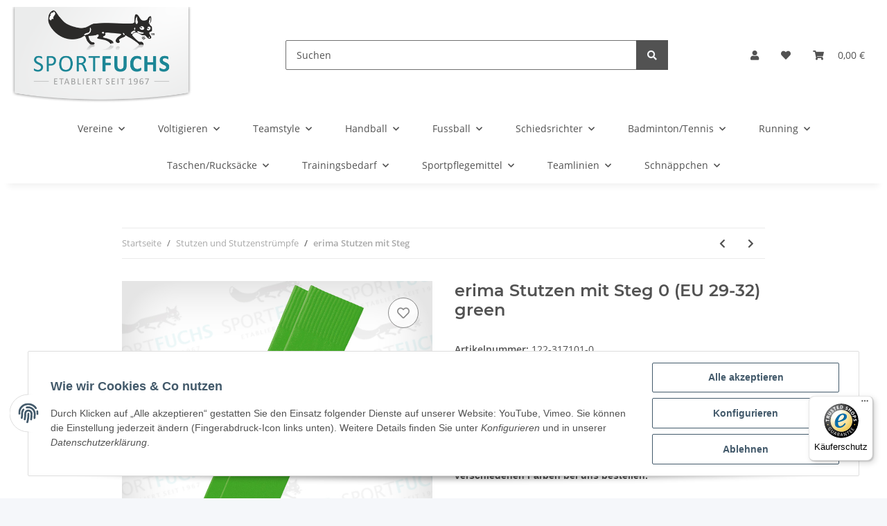

--- FILE ---
content_type: text/html; charset=utf-8
request_url: https://sportfuchs.de/erima-Stutzen-mit-Steg-0-EU-29-32-green
body_size: 359325
content:
<!DOCTYPE html>
<html lang="de" itemscope itemtype="https://schema.org/ItemPage">
    
    <head>
        
            <meta http-equiv="content-type" content="text/html; charset=utf-8">
            <meta name="description" itemprop="description" content="Die erima Stutzen mit Steg sind robuste Stutzen Die erima Stutzen haben einen angestrickten Steg und einen verstärkten Einsatz oberhalb des Knöchels Ihr kön">
                        <meta name="viewport" content="width=device-width, initial-scale=1.0">
            <meta http-equiv="X-UA-Compatible" content="IE=edge">
                        <meta name="robots" content="index, follow">

            <meta itemprop="url" content="https://sportfuchs.de/erima-Stutzen-mit-Steg">
            
                <meta name="theme-color" content="#f8bf00">
            
            <meta property="og:type" content="website">
            <meta property="og:site_name" content="erima Stutzen mit Steg 0 (EU 29-32) green, 5,59 €">
            <meta property="og:title" content="erima Stutzen mit Steg 0 (EU 29-32) green, 5,59 €">
            <meta property="og:description" content="Die erima Stutzen mit Steg sind robuste Stutzen Die erima Stutzen haben einen angestrickten Steg und einen verstärkten Einsatz oberhalb des Knöchels Ihr kön">
            <meta property="og:url" content="https://sportfuchs.de/erima-Stutzen-mit-Steg">

                                    
                            <meta itemprop="image" content="https://sportfuchs.de/media/image/product/1824/lg/erima-stutzen-mit-steg-0-eu-29-32-green.jpg">
                <meta property="og:image" content="https://sportfuchs.de/media/image/product/1824/lg/erima-stutzen-mit-steg-0-eu-29-32-green.jpg">
                <meta property="og:image:width" content="800">
                <meta property="og:image:height" content="800">
                    

        <title itemprop="name">erima Stutzen mit Steg 0 (EU 29-32) green, 5,59 €</title>

                    <link rel="canonical" href="https://sportfuchs.de/erima-Stutzen-mit-Steg">
        
        

        
            <link type="image/x-icon" href="https://sportfuchs.de/templates/NOVA/themes/base/images/favicon.ico" rel="icon">
        

        
                                                    
                <style id="criticalCSS">
                    
                        :root{--blue: #007bff;--indigo: #6610f2;--purple: #6f42c1;--pink: #e83e8c;--red: #dc3545;--orange: #fd7e14;--yellow: #ffc107;--green: #28a745;--teal: #20c997;--cyan: #17a2b8;--white: #ffffff;--gray: #707070;--gray-dark: #343a40;--primary: #097e87;--secondary: #525252;--success: #1C871E;--info: #525252;--warning: #f39932;--danger: #b90000;--light: #f5f7fa;--dark: #525252;--gray: #707070;--gray-light: #f5f7fa;--gray-medium: #ebebeb;--gray-dark: #9b9b9b;--gray-darker: #525252;--breakpoint-xs: 0;--breakpoint-sm: 576px;--breakpoint-md: 768px;--breakpoint-lg: 992px;--breakpoint-xl: 1300px;--font-family-sans-serif: "Open Sans", sans-serif;--font-family-monospace: SFMono-Regular, Menlo, Monaco, Consolas, "Liberation Mono", "Courier New", monospace}*,*::before,*::after{box-sizing:border-box}html{font-family:sans-serif;line-height:1.15;-webkit-text-size-adjust:100%;-webkit-tap-highlight-color:rgba(0, 0, 0, 0)}article,aside,figcaption,figure,footer,header,hgroup,main,nav,section{display:block}body{margin:0;font-family:"Open Sans", sans-serif;font-size:0.875rem;font-weight:400;line-height:1.5;color:#525252;text-align:left;background-color:#f5f7fa}[tabindex="-1"]:focus:not(:focus-visible){outline:0 !important}hr{box-sizing:content-box;height:0;overflow:visible}h1,h2,h3,h4,h5,h6{margin-top:0;margin-bottom:1rem}p{margin-top:0;margin-bottom:1rem}abbr[title],abbr[data-original-title]{text-decoration:underline;text-decoration:underline dotted;cursor:help;border-bottom:0;text-decoration-skip-ink:none}address{margin-bottom:1rem;font-style:normal;line-height:inherit}ol,ul,dl{margin-top:0;margin-bottom:1rem}ol ol,ul ul,ol ul,ul ol{margin-bottom:0}dt{font-weight:700}dd{margin-bottom:0.5rem;margin-left:0}blockquote{margin:0 0 1rem}b,strong{font-weight:bolder}small{font-size:80%}sub,sup{position:relative;font-size:75%;line-height:0;vertical-align:baseline}sub{bottom:-0.25em}sup{top:-0.5em}a{color:#525252;text-decoration:underline;background-color:transparent}a:hover{color:#097e87;text-decoration:none}a:not([href]):not([class]){color:inherit;text-decoration:none}a:not([href]):not([class]):hover{color:inherit;text-decoration:none}pre,code,kbd,samp{font-family:SFMono-Regular, Menlo, Monaco, Consolas, "Liberation Mono", "Courier New", monospace;font-size:1em}pre{margin-top:0;margin-bottom:1rem;overflow:auto;-ms-overflow-style:scrollbar}figure{margin:0 0 1rem}img{vertical-align:middle;border-style:none}svg{overflow:hidden;vertical-align:middle}table{border-collapse:collapse}caption{padding-top:0.75rem;padding-bottom:0.75rem;color:#707070;text-align:left;caption-side:bottom}th{text-align:inherit;text-align:-webkit-match-parent}label{display:inline-block;margin-bottom:0.5rem}button{border-radius:0}button:focus:not(:focus-visible){outline:0}input,button,select,optgroup,textarea{margin:0;font-family:inherit;font-size:inherit;line-height:inherit}button,input{overflow:visible}button,select{text-transform:none}[role="button"]{cursor:pointer}select{word-wrap:normal}button,[type="button"],[type="reset"],[type="submit"]{-webkit-appearance:button}button:not(:disabled),[type="button"]:not(:disabled),[type="reset"]:not(:disabled),[type="submit"]:not(:disabled){cursor:pointer}button::-moz-focus-inner,[type="button"]::-moz-focus-inner,[type="reset"]::-moz-focus-inner,[type="submit"]::-moz-focus-inner{padding:0;border-style:none}input[type="radio"],input[type="checkbox"]{box-sizing:border-box;padding:0}textarea{overflow:auto;resize:vertical}fieldset{min-width:0;padding:0;margin:0;border:0}legend{display:block;width:100%;max-width:100%;padding:0;margin-bottom:0.5rem;font-size:1.5rem;line-height:inherit;color:inherit;white-space:normal}progress{vertical-align:baseline}[type="number"]::-webkit-inner-spin-button,[type="number"]::-webkit-outer-spin-button{height:auto}[type="search"]{outline-offset:-2px;-webkit-appearance:none}[type="search"]::-webkit-search-decoration{-webkit-appearance:none}::-webkit-file-upload-button{font:inherit;-webkit-appearance:button}output{display:inline-block}summary{display:list-item;cursor:pointer}template{display:none}[hidden]{display:none !important}.img-fluid{max-width:100%;height:auto}.img-thumbnail{padding:0.25rem;background-color:#f5f7fa;border:1px solid #dee2e6;border-radius:0.125rem;box-shadow:0 1px 2px rgba(0, 0, 0, 0.075);max-width:100%;height:auto}.figure{display:inline-block}.figure-img{margin-bottom:0.5rem;line-height:1}.figure-caption{font-size:90%;color:#707070}code{font-size:87.5%;color:#e83e8c;word-wrap:break-word}a>code{color:inherit}kbd{padding:0.2rem 0.4rem;font-size:87.5%;color:#ffffff;background-color:#212529;border-radius:0.125rem;box-shadow:inset 0 -0.1rem 0 rgba(0, 0, 0, 0.25)}kbd kbd{padding:0;font-size:100%;font-weight:700;box-shadow:none}pre{display:block;font-size:87.5%;color:#212529}pre code{font-size:inherit;color:inherit;word-break:normal}.pre-scrollable{max-height:340px;overflow-y:scroll}.container,.container-fluid,.container-sm,.container-md,.container-lg,.container-xl{width:100%;padding-right:1rem;padding-left:1rem;margin-right:auto;margin-left:auto}@media (min-width:576px){.container,.container-sm{max-width:97vw}}@media (min-width:768px){.container,.container-sm,.container-md{max-width:720px}}@media (min-width:992px){.container,.container-sm,.container-md,.container-lg{max-width:960px}}@media (min-width:1300px){.container,.container-sm,.container-md,.container-lg,.container-xl{max-width:1250px}}.row{display:flex;flex-wrap:wrap;margin-right:-1rem;margin-left:-1rem}.no-gutters{margin-right:0;margin-left:0}.no-gutters>.col,.no-gutters>[class*="col-"]{padding-right:0;padding-left:0}.col-1,.col-2,.col-3,.col-4,.col-5,.col-6,.col-7,.col-8,.col-9,.col-10,.col-11,.col-12,.col,.col-auto,.col-sm-1,.col-sm-2,.col-sm-3,.col-sm-4,.col-sm-5,.col-sm-6,.col-sm-7,.col-sm-8,.col-sm-9,.col-sm-10,.col-sm-11,.col-sm-12,.col-sm,.col-sm-auto,.col-md-1,.col-md-2,.col-md-3,.col-md-4,.col-md-5,.col-md-6,.col-md-7,.col-md-8,.col-md-9,.col-md-10,.col-md-11,.col-md-12,.col-md,.col-md-auto,.col-lg-1,.col-lg-2,.col-lg-3,.col-lg-4,.col-lg-5,.col-lg-6,.col-lg-7,.col-lg-8,.col-lg-9,.col-lg-10,.col-lg-11,.col-lg-12,.col-lg,.col-lg-auto,.col-xl-1,.col-xl-2,.col-xl-3,.col-xl-4,.col-xl-5,.col-xl-6,.col-xl-7,.col-xl-8,.col-xl-9,.col-xl-10,.col-xl-11,.col-xl-12,.col-xl,.col-xl-auto{position:relative;width:100%;padding-right:1rem;padding-left:1rem}.col{flex-basis:0;flex-grow:1;max-width:100%}.row-cols-1>*{flex:0 0 100%;max-width:100%}.row-cols-2>*{flex:0 0 50%;max-width:50%}.row-cols-3>*{flex:0 0 33.3333333333%;max-width:33.3333333333%}.row-cols-4>*{flex:0 0 25%;max-width:25%}.row-cols-5>*{flex:0 0 20%;max-width:20%}.row-cols-6>*{flex:0 0 16.6666666667%;max-width:16.6666666667%}.col-auto{flex:0 0 auto;width:auto;max-width:100%}.col-1{flex:0 0 8.33333333%;max-width:8.33333333%}.col-2{flex:0 0 16.66666667%;max-width:16.66666667%}.col-3{flex:0 0 25%;max-width:25%}.col-4{flex:0 0 33.33333333%;max-width:33.33333333%}.col-5{flex:0 0 41.66666667%;max-width:41.66666667%}.col-6{flex:0 0 50%;max-width:50%}.col-7{flex:0 0 58.33333333%;max-width:58.33333333%}.col-8{flex:0 0 66.66666667%;max-width:66.66666667%}.col-9{flex:0 0 75%;max-width:75%}.col-10{flex:0 0 83.33333333%;max-width:83.33333333%}.col-11{flex:0 0 91.66666667%;max-width:91.66666667%}.col-12{flex:0 0 100%;max-width:100%}.order-first{order:-1}.order-last{order:13}.order-0{order:0}.order-1{order:1}.order-2{order:2}.order-3{order:3}.order-4{order:4}.order-5{order:5}.order-6{order:6}.order-7{order:7}.order-8{order:8}.order-9{order:9}.order-10{order:10}.order-11{order:11}.order-12{order:12}.offset-1{margin-left:8.33333333%}.offset-2{margin-left:16.66666667%}.offset-3{margin-left:25%}.offset-4{margin-left:33.33333333%}.offset-5{margin-left:41.66666667%}.offset-6{margin-left:50%}.offset-7{margin-left:58.33333333%}.offset-8{margin-left:66.66666667%}.offset-9{margin-left:75%}.offset-10{margin-left:83.33333333%}.offset-11{margin-left:91.66666667%}@media (min-width:576px){.col-sm{flex-basis:0;flex-grow:1;max-width:100%}.row-cols-sm-1>*{flex:0 0 100%;max-width:100%}.row-cols-sm-2>*{flex:0 0 50%;max-width:50%}.row-cols-sm-3>*{flex:0 0 33.3333333333%;max-width:33.3333333333%}.row-cols-sm-4>*{flex:0 0 25%;max-width:25%}.row-cols-sm-5>*{flex:0 0 20%;max-width:20%}.row-cols-sm-6>*{flex:0 0 16.6666666667%;max-width:16.6666666667%}.col-sm-auto{flex:0 0 auto;width:auto;max-width:100%}.col-sm-1{flex:0 0 8.33333333%;max-width:8.33333333%}.col-sm-2{flex:0 0 16.66666667%;max-width:16.66666667%}.col-sm-3{flex:0 0 25%;max-width:25%}.col-sm-4{flex:0 0 33.33333333%;max-width:33.33333333%}.col-sm-5{flex:0 0 41.66666667%;max-width:41.66666667%}.col-sm-6{flex:0 0 50%;max-width:50%}.col-sm-7{flex:0 0 58.33333333%;max-width:58.33333333%}.col-sm-8{flex:0 0 66.66666667%;max-width:66.66666667%}.col-sm-9{flex:0 0 75%;max-width:75%}.col-sm-10{flex:0 0 83.33333333%;max-width:83.33333333%}.col-sm-11{flex:0 0 91.66666667%;max-width:91.66666667%}.col-sm-12{flex:0 0 100%;max-width:100%}.order-sm-first{order:-1}.order-sm-last{order:13}.order-sm-0{order:0}.order-sm-1{order:1}.order-sm-2{order:2}.order-sm-3{order:3}.order-sm-4{order:4}.order-sm-5{order:5}.order-sm-6{order:6}.order-sm-7{order:7}.order-sm-8{order:8}.order-sm-9{order:9}.order-sm-10{order:10}.order-sm-11{order:11}.order-sm-12{order:12}.offset-sm-0{margin-left:0}.offset-sm-1{margin-left:8.33333333%}.offset-sm-2{margin-left:16.66666667%}.offset-sm-3{margin-left:25%}.offset-sm-4{margin-left:33.33333333%}.offset-sm-5{margin-left:41.66666667%}.offset-sm-6{margin-left:50%}.offset-sm-7{margin-left:58.33333333%}.offset-sm-8{margin-left:66.66666667%}.offset-sm-9{margin-left:75%}.offset-sm-10{margin-left:83.33333333%}.offset-sm-11{margin-left:91.66666667%}}@media (min-width:768px){.col-md{flex-basis:0;flex-grow:1;max-width:100%}.row-cols-md-1>*{flex:0 0 100%;max-width:100%}.row-cols-md-2>*{flex:0 0 50%;max-width:50%}.row-cols-md-3>*{flex:0 0 33.3333333333%;max-width:33.3333333333%}.row-cols-md-4>*{flex:0 0 25%;max-width:25%}.row-cols-md-5>*{flex:0 0 20%;max-width:20%}.row-cols-md-6>*{flex:0 0 16.6666666667%;max-width:16.6666666667%}.col-md-auto{flex:0 0 auto;width:auto;max-width:100%}.col-md-1{flex:0 0 8.33333333%;max-width:8.33333333%}.col-md-2{flex:0 0 16.66666667%;max-width:16.66666667%}.col-md-3{flex:0 0 25%;max-width:25%}.col-md-4{flex:0 0 33.33333333%;max-width:33.33333333%}.col-md-5{flex:0 0 41.66666667%;max-width:41.66666667%}.col-md-6{flex:0 0 50%;max-width:50%}.col-md-7{flex:0 0 58.33333333%;max-width:58.33333333%}.col-md-8{flex:0 0 66.66666667%;max-width:66.66666667%}.col-md-9{flex:0 0 75%;max-width:75%}.col-md-10{flex:0 0 83.33333333%;max-width:83.33333333%}.col-md-11{flex:0 0 91.66666667%;max-width:91.66666667%}.col-md-12{flex:0 0 100%;max-width:100%}.order-md-first{order:-1}.order-md-last{order:13}.order-md-0{order:0}.order-md-1{order:1}.order-md-2{order:2}.order-md-3{order:3}.order-md-4{order:4}.order-md-5{order:5}.order-md-6{order:6}.order-md-7{order:7}.order-md-8{order:8}.order-md-9{order:9}.order-md-10{order:10}.order-md-11{order:11}.order-md-12{order:12}.offset-md-0{margin-left:0}.offset-md-1{margin-left:8.33333333%}.offset-md-2{margin-left:16.66666667%}.offset-md-3{margin-left:25%}.offset-md-4{margin-left:33.33333333%}.offset-md-5{margin-left:41.66666667%}.offset-md-6{margin-left:50%}.offset-md-7{margin-left:58.33333333%}.offset-md-8{margin-left:66.66666667%}.offset-md-9{margin-left:75%}.offset-md-10{margin-left:83.33333333%}.offset-md-11{margin-left:91.66666667%}}@media (min-width:992px){.col-lg{flex-basis:0;flex-grow:1;max-width:100%}.row-cols-lg-1>*{flex:0 0 100%;max-width:100%}.row-cols-lg-2>*{flex:0 0 50%;max-width:50%}.row-cols-lg-3>*{flex:0 0 33.3333333333%;max-width:33.3333333333%}.row-cols-lg-4>*{flex:0 0 25%;max-width:25%}.row-cols-lg-5>*{flex:0 0 20%;max-width:20%}.row-cols-lg-6>*{flex:0 0 16.6666666667%;max-width:16.6666666667%}.col-lg-auto{flex:0 0 auto;width:auto;max-width:100%}.col-lg-1{flex:0 0 8.33333333%;max-width:8.33333333%}.col-lg-2{flex:0 0 16.66666667%;max-width:16.66666667%}.col-lg-3{flex:0 0 25%;max-width:25%}.col-lg-4{flex:0 0 33.33333333%;max-width:33.33333333%}.col-lg-5{flex:0 0 41.66666667%;max-width:41.66666667%}.col-lg-6{flex:0 0 50%;max-width:50%}.col-lg-7{flex:0 0 58.33333333%;max-width:58.33333333%}.col-lg-8{flex:0 0 66.66666667%;max-width:66.66666667%}.col-lg-9{flex:0 0 75%;max-width:75%}.col-lg-10{flex:0 0 83.33333333%;max-width:83.33333333%}.col-lg-11{flex:0 0 91.66666667%;max-width:91.66666667%}.col-lg-12{flex:0 0 100%;max-width:100%}.order-lg-first{order:-1}.order-lg-last{order:13}.order-lg-0{order:0}.order-lg-1{order:1}.order-lg-2{order:2}.order-lg-3{order:3}.order-lg-4{order:4}.order-lg-5{order:5}.order-lg-6{order:6}.order-lg-7{order:7}.order-lg-8{order:8}.order-lg-9{order:9}.order-lg-10{order:10}.order-lg-11{order:11}.order-lg-12{order:12}.offset-lg-0{margin-left:0}.offset-lg-1{margin-left:8.33333333%}.offset-lg-2{margin-left:16.66666667%}.offset-lg-3{margin-left:25%}.offset-lg-4{margin-left:33.33333333%}.offset-lg-5{margin-left:41.66666667%}.offset-lg-6{margin-left:50%}.offset-lg-7{margin-left:58.33333333%}.offset-lg-8{margin-left:66.66666667%}.offset-lg-9{margin-left:75%}.offset-lg-10{margin-left:83.33333333%}.offset-lg-11{margin-left:91.66666667%}}@media (min-width:1300px){.col-xl{flex-basis:0;flex-grow:1;max-width:100%}.row-cols-xl-1>*{flex:0 0 100%;max-width:100%}.row-cols-xl-2>*{flex:0 0 50%;max-width:50%}.row-cols-xl-3>*{flex:0 0 33.3333333333%;max-width:33.3333333333%}.row-cols-xl-4>*{flex:0 0 25%;max-width:25%}.row-cols-xl-5>*{flex:0 0 20%;max-width:20%}.row-cols-xl-6>*{flex:0 0 16.6666666667%;max-width:16.6666666667%}.col-xl-auto{flex:0 0 auto;width:auto;max-width:100%}.col-xl-1{flex:0 0 8.33333333%;max-width:8.33333333%}.col-xl-2{flex:0 0 16.66666667%;max-width:16.66666667%}.col-xl-3{flex:0 0 25%;max-width:25%}.col-xl-4{flex:0 0 33.33333333%;max-width:33.33333333%}.col-xl-5{flex:0 0 41.66666667%;max-width:41.66666667%}.col-xl-6{flex:0 0 50%;max-width:50%}.col-xl-7{flex:0 0 58.33333333%;max-width:58.33333333%}.col-xl-8{flex:0 0 66.66666667%;max-width:66.66666667%}.col-xl-9{flex:0 0 75%;max-width:75%}.col-xl-10{flex:0 0 83.33333333%;max-width:83.33333333%}.col-xl-11{flex:0 0 91.66666667%;max-width:91.66666667%}.col-xl-12{flex:0 0 100%;max-width:100%}.order-xl-first{order:-1}.order-xl-last{order:13}.order-xl-0{order:0}.order-xl-1{order:1}.order-xl-2{order:2}.order-xl-3{order:3}.order-xl-4{order:4}.order-xl-5{order:5}.order-xl-6{order:6}.order-xl-7{order:7}.order-xl-8{order:8}.order-xl-9{order:9}.order-xl-10{order:10}.order-xl-11{order:11}.order-xl-12{order:12}.offset-xl-0{margin-left:0}.offset-xl-1{margin-left:8.33333333%}.offset-xl-2{margin-left:16.66666667%}.offset-xl-3{margin-left:25%}.offset-xl-4{margin-left:33.33333333%}.offset-xl-5{margin-left:41.66666667%}.offset-xl-6{margin-left:50%}.offset-xl-7{margin-left:58.33333333%}.offset-xl-8{margin-left:66.66666667%}.offset-xl-9{margin-left:75%}.offset-xl-10{margin-left:83.33333333%}.offset-xl-11{margin-left:91.66666667%}}.nav{display:flex;flex-wrap:wrap;padding-left:0;margin-bottom:0;list-style:none}.nav-link{display:block;padding:0.5rem 1rem;text-decoration:none}.nav-link:hover,.nav-link:focus{text-decoration:none}.nav-link.disabled{color:#707070;pointer-events:none;cursor:default}.nav-tabs{border-bottom:1px solid #dee2e6}.nav-tabs .nav-link{margin-bottom:-1px;border:1px solid transparent;border-top-left-radius:0;border-top-right-radius:0}.nav-tabs .nav-link:hover,.nav-tabs .nav-link:focus{border-color:transparent}.nav-tabs .nav-link.disabled{color:#707070;background-color:transparent;border-color:transparent}.nav-tabs .nav-link.active,.nav-tabs .nav-item.show .nav-link{color:#525252;background-color:transparent;border-color:#097e87}.nav-tabs .dropdown-menu{margin-top:-1px;border-top-left-radius:0;border-top-right-radius:0}.nav-pills .nav-link{border-radius:0.125rem}.nav-pills .nav-link.active,.nav-pills .show>.nav-link{color:#ffffff;background-color:#097e87}.nav-fill>.nav-link,.nav-fill .nav-item{flex:1 1 auto;text-align:center}.nav-justified>.nav-link,.nav-justified .nav-item{flex-basis:0;flex-grow:1;text-align:center}.tab-content>.tab-pane{display:none}.tab-content>.active{display:block}.navbar{position:relative;display:flex;flex-wrap:wrap;align-items:center;justify-content:space-between;padding:0.4rem 1rem}.navbar .container,.navbar .container-fluid,.navbar .container-sm,.navbar .container-md,.navbar .container-lg,.navbar .container-xl,.navbar>.container-sm,.navbar>.container-md,.navbar>.container-lg,.navbar>.container-xl{display:flex;flex-wrap:wrap;align-items:center;justify-content:space-between}.navbar-brand{display:inline-block;padding-top:0.40625rem;padding-bottom:0.40625rem;margin-right:1rem;font-size:1rem;line-height:inherit;white-space:nowrap}.navbar-brand:hover,.navbar-brand:focus{text-decoration:none}.navbar-nav{display:flex;flex-direction:column;padding-left:0;margin-bottom:0;list-style:none}.navbar-nav .nav-link{padding-right:0;padding-left:0}.navbar-nav .dropdown-menu{position:static;float:none}.navbar-text{display:inline-block;padding-top:0.5rem;padding-bottom:0.5rem}.navbar-collapse{flex-basis:100%;flex-grow:1;align-items:center}.navbar-toggler{padding:0.25rem 0.75rem;font-size:1rem;line-height:1;background-color:transparent;border:1px solid transparent;border-radius:0.125rem}.navbar-toggler:hover,.navbar-toggler:focus{text-decoration:none}.navbar-toggler-icon{display:inline-block;width:1.5em;height:1.5em;vertical-align:middle;content:"";background:50% / 100% 100% no-repeat}.navbar-nav-scroll{max-height:75vh;overflow-y:auto}@media (max-width:575.98px){.navbar-expand-sm>.container,.navbar-expand-sm>.container-fluid,.navbar-expand-sm>.container-sm,.navbar-expand-sm>.container-md,.navbar-expand-sm>.container-lg,.navbar-expand-sm>.container-xl{padding-right:0;padding-left:0}}@media (min-width:576px){.navbar-expand-sm{flex-flow:row nowrap;justify-content:flex-start}.navbar-expand-sm .navbar-nav{flex-direction:row}.navbar-expand-sm .navbar-nav .dropdown-menu{position:absolute}.navbar-expand-sm .navbar-nav .nav-link{padding-right:1.5rem;padding-left:1.5rem}.navbar-expand-sm>.container,.navbar-expand-sm>.container-fluid,.navbar-expand-sm>.container-sm,.navbar-expand-sm>.container-md,.navbar-expand-sm>.container-lg,.navbar-expand-sm>.container-xl{flex-wrap:nowrap}.navbar-expand-sm .navbar-nav-scroll{overflow:visible}.navbar-expand-sm .navbar-collapse{display:flex !important;flex-basis:auto}.navbar-expand-sm .navbar-toggler{display:none}}@media (max-width:767.98px){.navbar-expand-md>.container,.navbar-expand-md>.container-fluid,.navbar-expand-md>.container-sm,.navbar-expand-md>.container-md,.navbar-expand-md>.container-lg,.navbar-expand-md>.container-xl{padding-right:0;padding-left:0}}@media (min-width:768px){.navbar-expand-md{flex-flow:row nowrap;justify-content:flex-start}.navbar-expand-md .navbar-nav{flex-direction:row}.navbar-expand-md .navbar-nav .dropdown-menu{position:absolute}.navbar-expand-md .navbar-nav .nav-link{padding-right:1.5rem;padding-left:1.5rem}.navbar-expand-md>.container,.navbar-expand-md>.container-fluid,.navbar-expand-md>.container-sm,.navbar-expand-md>.container-md,.navbar-expand-md>.container-lg,.navbar-expand-md>.container-xl{flex-wrap:nowrap}.navbar-expand-md .navbar-nav-scroll{overflow:visible}.navbar-expand-md .navbar-collapse{display:flex !important;flex-basis:auto}.navbar-expand-md .navbar-toggler{display:none}}@media (max-width:991.98px){.navbar-expand-lg>.container,.navbar-expand-lg>.container-fluid,.navbar-expand-lg>.container-sm,.navbar-expand-lg>.container-md,.navbar-expand-lg>.container-lg,.navbar-expand-lg>.container-xl{padding-right:0;padding-left:0}}@media (min-width:992px){.navbar-expand-lg{flex-flow:row nowrap;justify-content:flex-start}.navbar-expand-lg .navbar-nav{flex-direction:row}.navbar-expand-lg .navbar-nav .dropdown-menu{position:absolute}.navbar-expand-lg .navbar-nav .nav-link{padding-right:1.5rem;padding-left:1.5rem}.navbar-expand-lg>.container,.navbar-expand-lg>.container-fluid,.navbar-expand-lg>.container-sm,.navbar-expand-lg>.container-md,.navbar-expand-lg>.container-lg,.navbar-expand-lg>.container-xl{flex-wrap:nowrap}.navbar-expand-lg .navbar-nav-scroll{overflow:visible}.navbar-expand-lg .navbar-collapse{display:flex !important;flex-basis:auto}.navbar-expand-lg .navbar-toggler{display:none}}@media (max-width:1299.98px){.navbar-expand-xl>.container,.navbar-expand-xl>.container-fluid,.navbar-expand-xl>.container-sm,.navbar-expand-xl>.container-md,.navbar-expand-xl>.container-lg,.navbar-expand-xl>.container-xl{padding-right:0;padding-left:0}}@media (min-width:1300px){.navbar-expand-xl{flex-flow:row nowrap;justify-content:flex-start}.navbar-expand-xl .navbar-nav{flex-direction:row}.navbar-expand-xl .navbar-nav .dropdown-menu{position:absolute}.navbar-expand-xl .navbar-nav .nav-link{padding-right:1.5rem;padding-left:1.5rem}.navbar-expand-xl>.container,.navbar-expand-xl>.container-fluid,.navbar-expand-xl>.container-sm,.navbar-expand-xl>.container-md,.navbar-expand-xl>.container-lg,.navbar-expand-xl>.container-xl{flex-wrap:nowrap}.navbar-expand-xl .navbar-nav-scroll{overflow:visible}.navbar-expand-xl .navbar-collapse{display:flex !important;flex-basis:auto}.navbar-expand-xl .navbar-toggler{display:none}}.navbar-expand{flex-flow:row nowrap;justify-content:flex-start}.navbar-expand>.container,.navbar-expand>.container-fluid,.navbar-expand>.container-sm,.navbar-expand>.container-md,.navbar-expand>.container-lg,.navbar-expand>.container-xl{padding-right:0;padding-left:0}.navbar-expand .navbar-nav{flex-direction:row}.navbar-expand .navbar-nav .dropdown-menu{position:absolute}.navbar-expand .navbar-nav .nav-link{padding-right:1.5rem;padding-left:1.5rem}.navbar-expand>.container,.navbar-expand>.container-fluid,.navbar-expand>.container-sm,.navbar-expand>.container-md,.navbar-expand>.container-lg,.navbar-expand>.container-xl{flex-wrap:nowrap}.navbar-expand .navbar-nav-scroll{overflow:visible}.navbar-expand .navbar-collapse{display:flex !important;flex-basis:auto}.navbar-expand .navbar-toggler{display:none}.navbar-light .navbar-brand{color:rgba(0, 0, 0, 0.9)}.navbar-light .navbar-brand:hover,.navbar-light .navbar-brand:focus{color:rgba(0, 0, 0, 0.9)}.navbar-light .navbar-nav .nav-link{color:#525252}.navbar-light .navbar-nav .nav-link:hover,.navbar-light .navbar-nav .nav-link:focus{color:#097e87}.navbar-light .navbar-nav .nav-link.disabled{color:rgba(0, 0, 0, 0.3)}.navbar-light .navbar-nav .show>.nav-link,.navbar-light .navbar-nav .active>.nav-link,.navbar-light .navbar-nav .nav-link.show,.navbar-light .navbar-nav .nav-link.active{color:rgba(0, 0, 0, 0.9)}.navbar-light .navbar-toggler{color:#525252;border-color:rgba(0, 0, 0, 0.1)}.navbar-light .navbar-toggler-icon{background-image:url("data:image/svg+xml,%3csvg xmlns='http://www.w3.org/2000/svg' width='30' height='30' viewBox='0 0 30 30'%3e%3cpath stroke='%23525252' stroke-linecap='round' stroke-miterlimit='10' stroke-width='2' d='M4 7h22M4 15h22M4 23h22'/%3e%3c/svg%3e")}.navbar-light .navbar-text{color:#525252}.navbar-light .navbar-text a{color:rgba(0, 0, 0, 0.9)}.navbar-light .navbar-text a:hover,.navbar-light .navbar-text a:focus{color:rgba(0, 0, 0, 0.9)}.navbar-dark .navbar-brand{color:#ffffff}.navbar-dark .navbar-brand:hover,.navbar-dark .navbar-brand:focus{color:#ffffff}.navbar-dark .navbar-nav .nav-link{color:rgba(255, 255, 255, 0.5)}.navbar-dark .navbar-nav .nav-link:hover,.navbar-dark .navbar-nav .nav-link:focus{color:rgba(255, 255, 255, 0.75)}.navbar-dark .navbar-nav .nav-link.disabled{color:rgba(255, 255, 255, 0.25)}.navbar-dark .navbar-nav .show>.nav-link,.navbar-dark .navbar-nav .active>.nav-link,.navbar-dark .navbar-nav .nav-link.show,.navbar-dark .navbar-nav .nav-link.active{color:#ffffff}.navbar-dark .navbar-toggler{color:rgba(255, 255, 255, 0.5);border-color:rgba(255, 255, 255, 0.1)}.navbar-dark .navbar-toggler-icon{background-image:url("data:image/svg+xml,%3csvg xmlns='http://www.w3.org/2000/svg' width='30' height='30' viewBox='0 0 30 30'%3e%3cpath stroke='rgba%28255, 255, 255, 0.5%29' stroke-linecap='round' stroke-miterlimit='10' stroke-width='2' d='M4 7h22M4 15h22M4 23h22'/%3e%3c/svg%3e")}.navbar-dark .navbar-text{color:rgba(255, 255, 255, 0.5)}.navbar-dark .navbar-text a{color:#ffffff}.navbar-dark .navbar-text a:hover,.navbar-dark .navbar-text a:focus{color:#ffffff}.pagination-sm .page-item.active .page-link::after,.pagination-sm .page-item.active .page-text::after{left:0.375rem;right:0.375rem}.pagination-lg .page-item.active .page-link::after,.pagination-lg .page-item.active .page-text::after{left:1.125rem;right:1.125rem}.page-item{position:relative}.page-item.active{font-weight:700}.page-item.active .page-link::after,.page-item.active .page-text::after{content:"";position:absolute;left:0.5625rem;bottom:0;right:0.5625rem;border-bottom:4px solid #097e87}@media (min-width:768px){.dropdown-item.page-item{background-color:transparent}}.page-link,.page-text{text-decoration:none}.pagination{margin-bottom:0;justify-content:space-between;align-items:center}@media (min-width:768px){.pagination{justify-content:normal}.pagination .dropdown>.btn{display:none}.pagination .dropdown-menu{position:static !important;transform:none !important;display:flex;margin:0;padding:0;border:0;min-width:auto}.pagination .dropdown-item{width:auto;display:inline-block;padding:0}.pagination .dropdown-item.active{background-color:transparent;color:#525252}.pagination .dropdown-item:hover{background-color:transparent}.pagination .pagination-site{display:none}}@media (max-width:767.98px){.pagination .dropdown-item{padding:0}.pagination .dropdown-item.active .page-link,.pagination .dropdown-item.active .page-text,.pagination .dropdown-item:active .page-link,.pagination .dropdown-item:active .page-text{color:#525252}}.productlist-page-nav{align-items:center}.productlist-page-nav .pagination{margin:0}.productlist-page-nav .displayoptions{margin-bottom:1rem}@media (min-width:768px){.productlist-page-nav .displayoptions{margin-bottom:0}}.productlist-page-nav .displayoptions .btn-group+.btn-group+.btn-group{margin-left:0.5rem}.productlist-page-nav .result-option-wrapper{margin-right:0.5rem}.productlist-page-nav .productlist-item-info{margin-bottom:0.5rem;margin-left:auto;margin-right:auto;display:flex}@media (min-width:768px){.productlist-page-nav .productlist-item-info{margin-right:0;margin-bottom:0}.productlist-page-nav .productlist-item-info.productlist-item-border{border-right:1px solid #ebebeb;padding-right:1rem}}.productlist-page-nav.productlist-page-nav-header-m{margin-top:3rem}@media (min-width:768px){.productlist-page-nav.productlist-page-nav-header-m{margin-top:2rem}.productlist-page-nav.productlist-page-nav-header-m>.col{margin-top:1rem}}.productlist-page-nav-bottom{margin-bottom:2rem}.pagination-wrapper{margin-bottom:1rem;align-items:center;border-top:1px solid #f5f7fa;border-bottom:1px solid #f5f7fa;padding-top:0.5rem;padding-bottom:0.5rem}.pagination-wrapper .pagination-entries{font-weight:700;margin-bottom:1rem}@media (min-width:768px){.pagination-wrapper .pagination-entries{margin-bottom:0}}.pagination-wrapper .pagination-selects{margin-left:auto;margin-top:1rem}@media (min-width:768px){.pagination-wrapper .pagination-selects{margin-left:0;margin-top:0}}.pagination-wrapper .pagination-selects .pagination-selects-entries{margin-bottom:1rem}@media (min-width:768px){.pagination-wrapper .pagination-selects .pagination-selects-entries{margin-right:1rem;margin-bottom:0}}.pagination-no-wrapper{border:0;padding-top:0;padding-bottom:0}.fa,.fas,.far,.fal{display:inline-block}h1,h2,h3,h4,h5,h6,.h1,.h2,.h3,.productlist-filter-headline,.sidepanel-left .box-normal .box-normal-link,.h4,.h5,.h6{margin-bottom:1rem;font-family:Montserrat, sans-serif;font-weight:400;line-height:1.2;color:#525252}h1,.h1{font-size:1.875rem}h2,.h2{font-size:1.5rem}h3,.h3,.productlist-filter-headline,.sidepanel-left .box-normal .box-normal-link{font-size:1rem}h4,.h4{font-size:0.875rem}h5,.h5{font-size:0.875rem}h6,.h6{font-size:0.875rem}.banner .img-fluid{width:100%}.label-slide .form-group:not(.exclude-from-label-slide):not(.checkbox) label{display:none}.modal{display:none}.carousel-thumbnails .slick-arrow{opacity:0}.consent-modal:not(.active){display:none}.consent-banner-icon{width:1em;height:1em}.mini>#consent-banner{display:none}html{overflow-y:scroll}.dropdown-menu{display:none}.dropdown-toggle::after{content:"";margin-left:0.5rem;display:inline-block}.list-unstyled,.list-icons{padding-left:0;list-style:none}.input-group{position:relative;display:flex;flex-wrap:wrap;align-items:stretch;width:100%}.input-group>.form-control{flex:1 1 auto;width:1%}#main-wrapper,#header-top-bar,header{background:#ffffff}.container-fluid-xl{max-width:103.125rem}.nav-dividers .nav-item{position:relative}.nav-dividers .nav-item:not(:last-child)::after{content:"";position:absolute;right:0;top:0.5rem;height:calc(100% - 1rem);border-right:0.0625rem solid currentColor}.nav-link{text-decoration:none}.nav-scrollbar{overflow:hidden;display:flex;align-items:center}.nav-scrollbar .nav,.nav-scrollbar .navbar-nav{flex-wrap:nowrap}.nav-scrollbar .nav-item{white-space:nowrap}.nav-scrollbar-inner{overflow-x:auto;padding-bottom:1.5rem;align-self:flex-start}#shop-nav{align-items:center;flex-shrink:0;margin-left:auto}@media (max-width:767.98px){#shop-nav .nav-link{padding-left:0.7rem;padding-right:0.7rem}}.search-wrapper{width:100%}.has-left-sidebar .breadcrumb-container{padding-left:0;padding-right:0}.breadcrumb{display:flex;flex-wrap:wrap;padding:0.5rem 0;margin-bottom:0;list-style:none;background-color:transparent;border-radius:0}.breadcrumb-item+.breadcrumb-item{padding-left:0.5rem}.breadcrumb-item+.breadcrumb-item::before{display:inline-block;padding-right:0.5rem;color:#707070;content:"/"}.breadcrumb-item.active{color:#525252;font-weight:700}.breadcrumb-item.first::before{display:none}.breadcrumb-wrapper{margin-bottom:2rem}@media (min-width:992px){.breadcrumb-wrapper{border-style:solid;border-color:#ebebeb;border-width:1px 0}}.breadcrumb{font-size:0.8125rem}.breadcrumb a{text-decoration:none}.breadcrumb-back{padding-right:1rem;margin-right:1rem;border-right:1px solid #ebebeb}.breadcrumb-item{display:none}@media (min-width:768px){.breadcrumb-item{display:flex}}@media (min-width:768px){.breadcrumb-arrow{display:none}}#header-top-bar{position:relative;background-color:#ffffff;z-index:1021;flex-direction:row-reverse}#header-top-bar,header{background-color:#ffffff;color:#525252}#header-top-bar a:not(.dropdown-item):not(.btn),header a:not(.dropdown-item):not(.btn){text-decoration:none;color:#525252}#header-top-bar a:not(.dropdown-item):not(.btn):hover,header a:not(.dropdown-item):not(.btn):hover{color:#097e87}.img-aspect-ratio{width:100%;height:auto}header{box-shadow:0 1rem 0.5625rem -0.75rem rgba(0, 0, 0, 0.06);position:relative;z-index:1020}header .form-control,header .form-control:focus{background-color:#ffffff;color:#525252}header .navbar{padding:0;position:static}@media (min-width:992px){header{padding-bottom:0}header .navbar-brand{margin-right:3rem}}header .navbar-brand{padding-top:0.4rem;padding-bottom:0.4rem}header .navbar-brand img{height:2rem;width:auto}header .navbar-toggler{color:#525252}header .nav-right .dropdown-menu{margin-top:-0.03125rem;box-shadow:inset 0 1rem 0.5625rem -0.75rem rgba(0, 0, 0, 0.06)}@media (min-width:992px){header .navbar-brand{padding-top:0.6rem;padding-bottom:0.6rem}header .navbar-brand img{height:3.0625rem}header .navbar-collapse{height:4.3125rem}header .navbar-nav>.nav-item>.nav-link{position:relative;padding:1.5rem}header .navbar-nav>.nav-item>.nav-link::before{content:"";position:absolute;bottom:0;left:50%;transform:translateX(-50%);border-width:0 0 6px;border-color:#097e87;border-style:solid;transition:width 0.4s;width:0}header .navbar-nav>.nav-item.active>.nav-link::before,header .navbar-nav>.nav-item:hover>.nav-link::before,header .navbar-nav>.nav-item.hover>.nav-link::before{width:100%}header .navbar-nav>.nav-item .nav{flex-wrap:wrap}header .navbar-nav .nav .nav-link{padding:0}header .navbar-nav .nav .nav-link::after{display:none}header .navbar-nav .dropdown .nav-item{width:100%}header .nav-mobile-body{align-self:flex-start;width:100%}header .nav-scrollbar-inner{width:100%}header .nav-right .nav-link{padding-top:1.5rem;padding-bottom:1.5rem}}.btn{display:inline-block;font-weight:600;color:#525252;text-align:center;vertical-align:middle;user-select:none;background-color:transparent;border:1px solid transparent;padding:0.625rem 0.9375rem;font-size:0.875rem;line-height:1.5;border-radius:0.125rem}.btn.disabled,.btn:disabled{opacity:0.65;box-shadow:none}.btn:not(:disabled):not(.disabled):active,.btn:not(:disabled):not(.disabled).active{box-shadow:none}.form-control{display:block;width:100%;height:calc(1.5em + 1.25rem + 2px);padding:0.625rem 0.9375rem;font-size:0.875rem;font-weight:400;line-height:1.5;color:#525252;background-color:#ffffff;background-clip:padding-box;border:1px solid #707070;border-radius:0.125rem;box-shadow:inset 0 1px 1px rgba(0, 0, 0, 0.075);transition:border-color 0.15s ease-in-out, box-shadow 0.15s ease-in-out}@media (prefers-reduced-motion:reduce){.form-control{transition:none}}.square{display:flex;position:relative}.square::before{content:"";display:inline-block;padding-bottom:100%}#product-offer .product-info ul.info-essential{margin:2rem 0;padding-left:0;list-style:none}.price_wrapper{margin-bottom:1.5rem}.price_wrapper .price{display:inline-block}.price_wrapper .bulk-prices{margin-top:1rem}.price_wrapper .bulk-prices .bulk-price{margin-right:0.25rem}#product-offer .product-info{border:0}#product-offer .product-info .bordered-top-bottom{padding:1rem;border-top:1px solid #f5f7fa;border-bottom:1px solid #f5f7fa}#product-offer .product-info ul.info-essential{margin:2rem 0}#product-offer .product-info .shortdesc{margin-bottom:1rem}#product-offer .product-info .product-offer{margin-bottom:2rem}#product-offer .product-info .product-offer>.row{margin-bottom:1.5rem}#product-offer .product-info .stock-information{border-top:1px solid #ebebeb;border-bottom:1px solid #ebebeb;align-items:flex-end}#product-offer .product-info .stock-information.stock-information-p{padding-top:1rem;padding-bottom:1rem}@media (max-width:767.98px){#product-offer .product-info .stock-information{margin-top:1rem}}#product-offer .product-info .question-on-item{margin-left:auto}#product-offer .product-info .question-on-item .question{padding:0}.flex-row-reverse{flex-direction:row-reverse !important}.flex-column{flex-direction:column !important}.justify-content-start{justify-content:flex-start !important}.collapse:not(.show){display:none}.d-none{display:none !important}.d-block{display:block !important}.d-flex{display:flex !important}.d-inline-block{display:inline-block !important}@media (min-width:992px){.d-lg-none{display:none !important}.d-lg-block{display:block !important}.d-lg-flex{display:flex !important}}@media (min-width:768px){.d-md-none{display:none !important}.d-md-block{display:block !important}.d-md-flex{display:flex !important}.d-md-inline-block{display:inline-block !important}}@media (min-width:992px){.justify-content-lg-end{justify-content:flex-end !important}}.list-gallery{display:flex;flex-direction:column}.list-gallery .second-wrapper{position:absolute;top:0;left:0;width:100%;height:100%}.list-gallery img.second{opacity:0}.form-group{margin-bottom:1rem}.btn-secondary{background-color:#525252;color:#f5f7fa}.btn-outline-secondary{color:#525252;border-color:#525252}.btn-group{display:inline-flex}.productlist-filter-headline{border-bottom:1px solid #ebebeb;padding-bottom:0.5rem;margin-bottom:1rem}hr{margin-top:1rem;margin-bottom:1rem;border:0;border-top:1px solid rgba(0, 0, 0, 0.1)}.badge-circle-1{background-color:#ffffff}#content{padding-bottom:3rem}#content-wrapper{margin-top:0}#content-wrapper.has-fluid{padding-top:1rem}#content-wrapper:not(.has-fluid){padding-top:2rem}@media (min-width:992px){#content-wrapper:not(.has-fluid){padding-top:4rem}}.content-cats-small{margin-bottom:3rem}@media (min-width:768px){.content-cats-small>div{margin-bottom:1rem}}.content-cats-small .sub-categories{display:flex;flex-direction:column;flex-grow:1;flex-basis:auto;align-items:stretch;justify-content:flex-start;height:100%}.content-cats-small .sub-categories .subcategories-image{justify-content:center;align-items:flex-start;margin-bottom:1rem}.content-cats-small::after{display:block;clear:both;content:""}.content-cats-small .outer{margin-bottom:0.5rem}.content-cats-small .caption{margin-bottom:0.5rem}@media (min-width:768px){.content-cats-small .caption{text-align:center}}.content-cats-small hr{margin-top:1rem;margin-bottom:1rem;padding-left:0;list-style:none}aside h4{margin-bottom:1rem}aside .card{border:none;box-shadow:none;background-color:transparent}aside .card .card-title{margin-bottom:0.5rem;font-size:1.5rem;font-weight:600}aside .card.card-default .card-heading{border-bottom:none;padding-left:0;padding-right:0}aside .card.card-default>.card-heading>.card-title{color:#525252;font-weight:600;border-bottom:1px solid #ebebeb;padding:10px 0}aside .card>.card-body{padding:0}aside .card>.card-body .card-title{font-weight:600}aside .nav-panel .nav{flex-wrap:initial}aside .nav-panel>.nav>.active>.nav-link{border-bottom:0.375rem solid #097e87;cursor:pointer}aside .nav-panel .active>.nav-link{font-weight:700}aside .nav-panel .nav-link[aria-expanded=true] i.fa-chevron-down{transform:rotate(180deg)}aside .nav-panel .nav-link,aside .nav-panel .nav-item{clear:left}aside .box .nav-link,aside .box .nav a,aside .box .dropdown-menu .dropdown-item{text-decoration:none;white-space:normal}aside .box .nav-link{padding-left:0;padding-right:0}aside .box .snippets-categories-nav-link-child{padding-left:0.5rem;padding-right:0.5rem}aside .box-monthlynews a .value{text-decoration:underline}aside .box-monthlynews a .value:hover{text-decoration:none}.box-categories .dropdown .collapse,.box-linkgroup .dropdown .collapse{background:#f5f7fa}.box-categories .nav-link{cursor:pointer}.box_login .register{text-decoration:underline}.box_login .register:hover{text-decoration:none}.box_login .register .fa{color:#097e87}.box_login .resetpw{text-decoration:underline}.box_login .resetpw:hover{text-decoration:none}.jqcloud-word.w0{color:#6bb2b7;font-size:70%}.jqcloud-word.w1{color:#58a7ad;font-size:100%}.jqcloud-word.w2{color:#449da4;font-size:130%}.jqcloud-word.w3{color:#30939a;font-size:160%}.jqcloud-word.w4{color:#1d8891;font-size:190%}.jqcloud-word.w5{color:#097e87;font-size:220%}.jqcloud-word.w6{color:#08747c;font-size:250%}.jqcloud-word.w7{color:#086a71;font-size:280%}.jqcloud{line-height:normal;overflow:hidden;position:relative}.jqcloud-word a{color:inherit !important;font-size:inherit !important;text-decoration:none !important}.jqcloud-word a:hover{color:#097e87 !important}.searchcloud{width:100%;height:200px}#footer-boxes .card{background:transparent;border:0}#footer-boxes .card a{text-decoration:none}@media (min-width:768px){.box-normal{margin-bottom:1.5rem}}.box-normal .box-normal-link{text-decoration:none;font-weight:700;margin-bottom:0.5rem}@media (min-width:768px){.box-normal .box-normal-link{display:none}}.box-filter-hr{margin-top:0.5rem;margin-bottom:0.5rem}.box-normal-hr{margin-top:1rem;margin-bottom:1rem;display:flex}@media (min-width:768px){.box-normal-hr{display:none}}.box-last-seen .box-last-seen-item{margin-bottom:1rem}.box-nav-item{margin-top:0.5rem}@media (min-width:768px){.box-nav-item{margin-top:0}}.box-login .box-login-resetpw{margin-bottom:0.5rem;padding-left:0;padding-right:0;display:block}.box-slider{margin-bottom:1.5rem}.box-link-wrapper{align-items:center;display:flex}.box-link-wrapper i.snippets-filter-item-icon-right{color:#707070}.box-link-wrapper .badge{margin-left:auto}.box-delete-button{text-align:right;white-space:nowrap}.box-delete-button .remove{float:right}.box-filter-price .box-filter-price-collapse{padding-bottom:1.5rem}.hr-no-top{margin-top:0;margin-bottom:1rem}.characteristic-collapse-btn-inner img{margin-right:0.25rem}#search{margin-right:1rem;display:none}@media (min-width:992px){#search{display:block}}#footer{background-color:#097e87;color:white}.toggler-logo-wrapper{float:left}@media (max-width:991.98px){.toggler-logo-wrapper{position:absolute}.toggler-logo-wrapper .logo-wrapper{float:left}.toggler-logo-wrapper .burger-menu-wrapper{float:left;padding-top:1rem}}.navbar .container{display:block}.lazyloading{color:transparent;width:auto;height:auto;max-width:40px;max-height:40px}.lazyload{opacity:0 !important}#footer a:not(.btn):hover{color:#eee !important}a{color:#a9a9a9}a:hover{color:#a9a9a9}
                    
                    
                                                    .main-search-wrapper {
                                max-width: 600px;
                            }
                                                                            @media (min-width: 992px) {
                                header .navbar-brand img {
                                    height: 140px;
                                }
                                                            }
                                            
                </style>
            
                                                            <link rel="preload" href="https://sportfuchs.de/templates/NOVA/themes/clear/clear.css?v=1.2.1" as="style" onload="this.onload=null;this.rel='stylesheet'">
                                    <link rel="preload" href="https://sportfuchs.de/templates/NOVA/themes/clear/custom.css?v=1.2.1" as="style" onload="this.onload=null;this.rel='stylesheet'">
                                                                            <link rel="preload" href="https://sportfuchs.de/plugins/jtl_paypal_commerce/frontend/css/style.css?v=1.2.1" as="style" onload="this.onload=null;this.rel='stylesheet'">
                                    
                <noscript>
                                            <link rel="stylesheet" href="https://sportfuchs.de/templates/NOVA/themes/clear/clear.css?v=1.2.1">
                                            <link rel="stylesheet" href="https://sportfuchs.de/templates/NOVA/themes/clear/custom.css?v=1.2.1">
                                                                                            <link href="https://sportfuchs.de/plugins/jtl_paypal_commerce/frontend/css/style.css?v=1.2.1" rel="stylesheet">
                                                            </noscript>
            
                                    <script>
                /*! loadCSS rel=preload polyfill. [c]2017 Filament Group, Inc. MIT License */
                (function (w) {
                    "use strict";
                    if (!w.loadCSS) {
                        w.loadCSS = function (){};
                    }
                    var rp = loadCSS.relpreload = {};
                    rp.support                  = (function () {
                        var ret;
                        try {
                            ret = w.document.createElement("link").relList.supports("preload");
                        } catch (e) {
                            ret = false;
                        }
                        return function () {
                            return ret;
                        };
                    })();
                    rp.bindMediaToggle          = function (link) {
                        var finalMedia = link.media || "all";

                        function enableStylesheet() {
                            if (link.addEventListener) {
                                link.removeEventListener("load", enableStylesheet);
                            } else if (link.attachEvent) {
                                link.detachEvent("onload", enableStylesheet);
                            }
                            link.setAttribute("onload", null);
                            link.media = finalMedia;
                        }

                        if (link.addEventListener) {
                            link.addEventListener("load", enableStylesheet);
                        } else if (link.attachEvent) {
                            link.attachEvent("onload", enableStylesheet);
                        }
                        setTimeout(function () {
                            link.rel   = "stylesheet";
                            link.media = "only x";
                        });
                        setTimeout(enableStylesheet, 3000);
                    };

                    rp.poly = function () {
                        if (rp.support()) {
                            return;
                        }
                        var links = w.document.getElementsByTagName("link");
                        for (var i = 0; i < links.length; i++) {
                            var link = links[i];
                            if (link.rel === "preload" && link.getAttribute("as") === "style" && !link.getAttribute("data-loadcss")) {
                                link.setAttribute("data-loadcss", true);
                                rp.bindMediaToggle(link);
                            }
                        }
                    };

                    if (!rp.support()) {
                        rp.poly();

                        var run = w.setInterval(rp.poly, 500);
                        if (w.addEventListener) {
                            w.addEventListener("load", function () {
                                rp.poly();
                                w.clearInterval(run);
                            });
                        } else if (w.attachEvent) {
                            w.attachEvent("onload", function () {
                                rp.poly();
                                w.clearInterval(run);
                            });
                        }
                    }

                    if (typeof exports !== "undefined") {
                        exports.loadCSS = loadCSS;
                    }
                    else {
                        w.loadCSS = loadCSS;
                    }
                }(typeof global !== "undefined" ? global : this));
            </script>
                                        <link rel="alternate" type="application/rss+xml" title="Newsfeed Sportfuchs Husum" href="https://sportfuchs.de/rss.xml">
                                                        

                

        <script src="https://sportfuchs.de/templates/NOVA/js/jquery-3.5.1.min.js"></script>

                                                                            <script defer src="https://sportfuchs.de/templates/NOVA/js/bootstrap-toolkit.js?v=1.2.1"></script>
                            <script defer src="https://sportfuchs.de/templates/NOVA/js/popper.min.js?v=1.2.1"></script>
                            <script defer src="https://sportfuchs.de/templates/NOVA/js/bootstrap.bundle.min.js?v=1.2.1"></script>
                            <script defer src="https://sportfuchs.de/templates/NOVA/js/slick.min.js?v=1.2.1"></script>
                            <script defer src="https://sportfuchs.de/templates/NOVA/js/eModal.min.js?v=1.2.1"></script>
                            <script defer src="https://sportfuchs.de/templates/NOVA/js/jquery.nivo.slider.pack.js?v=1.2.1"></script>
                            <script defer src="https://sportfuchs.de/templates/NOVA/js/bootstrap-select.min.js?v=1.2.1"></script>
                            <script defer src="https://sportfuchs.de/templates/NOVA/js/jtl.evo.js?v=1.2.1"></script>
                            <script defer src="https://sportfuchs.de/templates/NOVA/js/typeahead.bundle.min.js?v=1.2.1"></script>
                            <script defer src="https://sportfuchs.de/templates/NOVA/js/wow.min.js?v=1.2.1"></script>
                            <script defer src="https://sportfuchs.de/templates/NOVA/js/colcade.js?v=1.2.1"></script>
                            <script defer src="https://sportfuchs.de/templates/NOVA/js/global.js?v=1.2.1"></script>
                            <script defer src="https://sportfuchs.de/templates/NOVA/js/slick-lightbox.min.js?v=1.2.1"></script>
                            <script defer src="https://sportfuchs.de/templates/NOVA/js/jquery.serialize-object.min.js?v=1.2.1"></script>
                            <script defer src="https://sportfuchs.de/templates/NOVA/js/jtl.io.js?v=1.2.1"></script>
                            <script defer src="https://sportfuchs.de/templates/NOVA/js/jtl.article.js?v=1.2.1"></script>
                            <script defer src="https://sportfuchs.de/templates/NOVA/js/jtl.basket.js?v=1.2.1"></script>
                            <script defer src="https://sportfuchs.de/templates/NOVA/js/parallax.min.js?v=1.2.1"></script>
                            <script defer src="https://sportfuchs.de/templates/NOVA/js/jqcloud.js?v=1.2.1"></script>
                            <script defer src="https://sportfuchs.de/templates/NOVA/js/nouislider.min.js?v=1.2.1"></script>
                            <script defer src="https://sportfuchs.de/templates/NOVA/js/consent.js?v=1.2.1"></script>
                            <script defer src="https://sportfuchs.de/templates/NOVA/js/consent.youtube.js?v=1.2.1"></script>
                                        <script defer src="https://sportfuchs.de/plugins/s360_klarna_shop5/frontend/js/osm.js?v=1.2.1"></script>
                            <script defer src="https://sportfuchs.de/plugins/ws5_mollie/frontend/js/applePay.js?v=1.2.1"></script>
                    
                    <script defer src="https://sportfuchs.de/templates/NOVA/js/custom.js?v=1.2.1"></script>
        
        

        
                            <link rel="preload" href="https://sportfuchs.de/templates/NOVA/themes/base/fonts/opensans/open-sans-600.woff2" as="font" crossorigin>
                <link rel="preload" href="https://sportfuchs.de/templates/NOVA/themes/base/fonts/opensans/open-sans-regular.woff2" as="font" crossorigin>
                <link rel="preload" href="https://sportfuchs.de/templates/NOVA/themes/base/fonts/montserrat/Montserrat-SemiBold.woff2" as="font" crossorigin>
                        <link rel="preload" href="https://sportfuchs.de/templates/NOVA/themes/base/fontawesome/webfonts/fa-solid-900.woff2" as="font" crossorigin>
            <link rel="preload" href="https://sportfuchs.de/templates/NOVA/themes/base/fontawesome/webfonts/fa-regular-400.woff2" as="font" crossorigin>
        
        
            <link rel="modulepreload" href="https://sportfuchs.de/templates/NOVA/js/app/globals.js" as="script" crossorigin>
            <link rel="modulepreload" href="https://sportfuchs.de/templates/NOVA/js/app/snippets/form-counter.js" as="script" crossorigin>
            <link rel="modulepreload" href="https://sportfuchs.de/templates/NOVA/js/app/plugins/navscrollbar.js" as="script" crossorigin>
            <link rel="modulepreload" href="https://sportfuchs.de/templates/NOVA/js/app/plugins/tabdrop.js" as="script" crossorigin>
            <link rel="modulepreload" href="https://sportfuchs.de/templates/NOVA/js/app/views/header.js" as="script" crossorigin>
            <link rel="modulepreload" href="https://sportfuchs.de/templates/NOVA/js/app/views/productdetails.js" as="script" crossorigin>
        
                        <script defer src="https://sportfuchs.de/templates/NOVA/js/DataTables/datatables.min.js"></script>
        <script type="module" src="https://sportfuchs.de/templates/NOVA/js/app/app.js"></script>
        <script>(function(){
            // back-to-list-link mechanics

                            let has_starting_point = window.sessionStorage.getItem('has_starting_point') === 'true';
                let product_id         = Number(window.sessionStorage.getItem('cur_product_id'));
                let page_visits        = Number(window.sessionStorage.getItem('product_page_visits'));
                let no_reload          = performance.getEntriesByType('navigation')[0].type !== 'reload';

                let browseNext         =                         2686;

                let browsePrev         =                         300;

                let should_render_link = true;

                if (has_starting_point === false) {
                    should_render_link = false;
                } else if (product_id === 0) {
                    product_id  = 1774;
                    page_visits = 1;
                } else if (product_id === 1774) {
                    if (no_reload) {
                        page_visits ++;
                    }
                } else if (product_id === browseNext || product_id === browsePrev) {
                    product_id = 1774;
                    page_visits ++;
                } else {
                    has_starting_point = false;
                    should_render_link = false;
                }

                window.sessionStorage.setItem('has_starting_point', has_starting_point);
                window.sessionStorage.setItem('cur_product_id', product_id);
                window.sessionStorage.setItem('product_page_visits', page_visits);
                window.should_render_backtolist_link = should_render_link;
                    })()</script>
    </head>
    

    
    
        <body class="                     wish-compare-animation-mobile                                                                is-nova" data-page="1">
<script src="https://sportfuchs.de/plugins/jtl_paypal_commerce/frontend/template/ecs/jsTemplates/standaloneButtonTemplate.js?v=1.1.0"></script>
                 <script src="https://sportfuchs.de/plugins/jtl_paypal_commerce/frontend/template/ecs/jsTemplates/activeButtonLabelTemplate.js?v=1.1.0"></script>
                 <script src="https://sportfuchs.de/plugins/jtl_paypal_commerce/frontend/template/ecs/init.js?v=1.1.0"></script>
    
                                
                
        
                                    <header class="d-print-none full-width-mega                        sticky-top                        fixed-navbar theme-clear" id="jtl-nav-wrapper">
                                    
                        
    
                    
    
        
                    
        
            
                <div class="hide-navbar container-fluid container-fluid-xl                            menu-search-position-center">
                    <nav class="navbar row justify-content-center align-items-center-util navbar-expand-lg
                 navbar-expand-1">
                            
                            
<div class="col col-lg-auto nav-logo-wrapper order-lg-1">
                                
                                    
    <div class="toggler-logo-wrapper">
        
            <button id="burger-menu" class="burger-menu-wrapper navbar-toggler collapsed " type="button" data-toggle="collapse" data-target="#mainNavigation" aria-controls="mainNavigation" aria-expanded="false" aria-label="Toggle navigation">
                <span class="navbar-toggler-icon"></span>
            </button>
        

        
            <div id="logo" class="logo-wrapper" itemprop="publisher" itemscope itemtype="https://schema.org/Organization">
                <span itemprop="name" class="d-none">Alexander Horst</span>
                <meta itemprop="url" content="https://sportfuchs.de/">
                <meta itemprop="logo" content="https://sportfuchs.de/bilder/intern/shoplogo/logo-sportfuchs.png">
                <a href="https://sportfuchs.de/" title="Sportfuchs Husum" class="navbar-brand">
                                        
            <img src="https://sportfuchs.de/bilder/intern/shoplogo/logo-sportfuchs.png" class="" id="shop-logo" alt="Sportfuchs Husum" width="180" height="50">
    
                                
</a>            </div>
        
    </div>

                                
                            
</div>
                        
                        
                                                            
                                    
<div class="col main-search-wrapper nav-right order-lg-2">
                                        
    
        <div class="nav-item" id="search">
            <div class="search-wrapper">
                <form action="https://sportfuchs.de/search/" method="get">
                    <div class="form-icon">
                        <div class="input-group " role="group">
                                    <input type="text" class="form-control ac_input" placeholder="Suchen" id="search-header" name="qs" autocomplete="off" aria-label="Suchen">

                            <div class="input-group-append ">
                                                
    
<button type="submit" class="btn  btn-secondary" aria-label="Suchen">
    <span class="fas fa-search"></span>
</button>
                            
    </div>
                            <span class="form-clear d-none"><i class="fas fa-times"></i></span>
                        
    </div>
                    </div>
                </form>
            </div>
        </div>
    
    
            

                                    
</div>
                                
                                
                                    
<div class="col col-auto nav-icons-wrapper order-lg-3">
                                        
    <ul id="shop-nav" class="nav nav-right order-lg-last nav-icons
                    ">
            
                    
        
                            
            
                    
        
            
        
        
        
            
    <li class="nav-item dropdown account-icon-dropdown" aria-expanded="false">
    <a class="nav-link nav-link-custom
                " href="#" data-toggle="dropdown" aria-haspopup="true" aria-expanded="false" role="button" aria-label="Mein Konto">
        <span class="fas fa-user"></span>
    </a>
    <div class="dropdown-menu
         dropdown-menu-right    ">
                            
                <div class="dropdown-body lg-min-w-lg">
                    <form class="jtl-validate label-slide" target="_self" action="https://sportfuchs.de/Konto" method="post">
    <input type="hidden" class="jtl_token" name="jtl_token" value="7f899e47964e856555197971148d0c393ae7d986dd8774d0151f41d754e902da">
                                
                            <fieldset id="quick-login">
                                
                                        <div id="696b81835117a" aria-labelledby="form-group-label-696b81835117a" class="form-group " role="group">
                    <div class="d-flex flex-column-reverse">
                                                                        <input type="email" class="form-control  form-control-sm" placeholder=" " id="email_quick" required name="email" autocomplete="email">

                                    
                <label id="form-group-label-696b81835117a" for="email_quick" class="col-form-label pt-0">
                    E-Mail-Adresse
                </label>
            </div>
            </div>
                                
                                
                                        <div id="696b818351206" aria-labelledby="form-group-label-696b818351206" class="form-group account-icon-dropdown-pass" role="group">
                    <div class="d-flex flex-column-reverse">
                                                                        <input type="password" class="form-control  form-control-sm" placeholder=" " id="password_quick" required name="passwort" autocomplete="current-password">

                                    
                <label id="form-group-label-696b818351206" for="password_quick" class="col-form-label pt-0">
                    Passwort
                </label>
            </div>
            </div>
                                
                                
                                                                    
                                
                                        <fieldset class="form-group " id="696b8183512c6">
                                <div>
                                                        <input type="hidden" class="form-control " value="1" name="login">

                                                                                    
    
<button type="submit" class="btn  btn-primary btn-sm btn-block" id="submit-btn">
    Anmelden
</button>
                                    
                            </div>
            </fieldset>
                                
                            </fieldset>
                        
                    
</form>
                    
                        <a href="https://sportfuchs.de/Passwort-vergessen" title="Passwort vergessen" rel="nofollow">
                                Passwort vergessen
                        
</a>                    
                </div>
                
                    <div class="dropdown-footer">
                        Neu hier?
                        <a href="https://sportfuchs.de/Registrieren" title="Jetzt registrieren!" rel="nofollow">
                                Jetzt registrieren!
                        
</a>                    </div>
                
            
            
    </div>
</li>

        
                                    
                    
        <li id="shop-nav-compare" title="Vergleichsliste" class="nav-item dropdown d-none">
        
            <a href="#" class="nav-link" aria-haspopup="true" aria-expanded="false" aria-label="Vergleichsliste" data-toggle="dropdown">
                    <i class="fas fa-list">
                    <span id="comparelist-badge" class="fa-sup" title="0">
                        0
                    </span>
                </i>
            
</a>        
        
            <div id="comparelist-dropdown-container" class="dropdown-menu dropdown-menu-right lg-min-w-lg">
                <div id="comparelist-dropdown-content">
                    
                        
    
        <div class="comparelist-dropdown-table table-responsive max-h-sm lg-max-h">
                    </div>
    
    
        <div class="comparelist-dropdown-table-body dropdown-body">
                            
                    Bitte fügen Sie mindestens zwei Artikel zur Vergleichsliste hinzu.
                
                    </div>
    

                    
                </div>
            </div>
        
    </li>

                
                        
                
                            <li id="shop-nav-wish" class="nav-item dropdown ">
            
                <a href="#" class="nav-link" aria-expanded="false" aria-label="Wunschzettel" data-toggle="dropdown">
                        <i class="fas fa-heart">
                        <span id="badge-wl-count" class="fa-sup  d-none" title="0">
                            0
                        </span>
                    </i>
                
</a>            
            
                <div id="nav-wishlist-collapse" class="dropdown-menu dropdown-menu-right lg-min-w-lg">
                    <div id="wishlist-dropdown-container">
                        
                            
    
        
        <div class="wishlist-dropdown-footer dropdown-body">
            
                    
    
<a class="btn  btn-primary btn-sm btn-block" href="https://sportfuchs.de/Wunschliste?newWL=1">
                        Wunschzettel erstellen
                
</a>
            
        </div>
    

                        
                    </div>
                </div>
            
        </li>
    
            
                
            
    <li class="cart-icon-dropdown nav-item dropdown ">
        
            <a href="#" class="nav-link" aria-expanded="false" aria-label="Warenkorb" data-toggle="dropdown">
                    
                    <i class="fas fa-shopping-cart cart-icon-dropdown-icon">
                                            </i>
                
                
                    <span class="cart-icon-dropdown-price">0,00 €</span>
                
            
</a>        
        
            
    <div class="cart-dropdown dropdown-menu dropdown-menu-right lg-min-w-lg">
                
                    
                    
                <a target="_self" href="https://sportfuchs.de/Warenkorb" class="dropdown-item cart-dropdown-empty" rel="nofollow" title="Es befinden sich keine Artikel im Warenkorb.">
                    Es befinden sich keine Artikel im Warenkorb.
                
</a>
            
            </div>

        
    </li>

        
    
</ul>

                                    
</div>
                                
                                                    
                    
</nav>
                </div>
            
            
                                    <div class="container-fluid container-fluid-xl                        menu-center-center
                        menu-multiple-rows-multiple">
                        <nav class="navbar justify-content-start align-items-lg-end navbar-expand-lg
                 navbar-expand-1">
                                
                                
    <div id="mainNavigation" class="collapse navbar-collapse nav-multiple-row">
        
            <div class="nav-mobile-header d-lg-none">
                

<div class="row align-items-center-util">
                    
<div class="col nav-mobile-header-toggler">
                
                    <button class="navbar-toggler collapsed" type="button" data-toggle="collapse" data-target="#mainNavigation" aria-controls="mainNavigation" aria-expanded="false" aria-label="Toggle navigation">
                        <span class="navbar-toggler-icon"></span>
                    </button>
                
                
</div>
                
<div class="col col-auto nav-mobile-header-name ml-auto-util">
                    <span class="nav-offcanvas-title">Menü</span>
                
                    <a href="#" class="nav-offcanvas-title d-none" data-menu-back="">
                            <span class="fas fa-chevron-left icon-mr-2"></span>
                        <span>Zurück</span>
                    
</a>                
                
</div>
                
</div>
                <hr class="nav-mobile-header-hr">
            </div>
        
        
            <div class="nav-mobile-body">
                <ul class="navbar-nav nav-scrollbar-inner mr-auto">
                                        
                        <li class="nav-home-button nav-item nav-scrollbar-item d-none">
                            <a href="https://sportfuchs.de" title="Sportfuchs Husum" class="nav-link">
                                    <span class="fas fa-home"></span>
                            
</a>                        </li>
                    
                                
                    
    <li class="nav-item nav-scrollbar-item dropdown dropdown-full">
<a href="https://sportfuchs.de/Vereine" title="Vereine" class="nav-link dropdown-toggle" target="_self" data-category-id="340">
    <span class="nav-mobile-heading">Vereine</span>
</a><div class="dropdown-menu"><div class="dropdown-body">
<div class="container subcategory-wrapper">
    

<div class="row lg-row-lg nav">
            
<div class="col nav-item-lg-m nav-item dropdown d-lg-none col-lg-4 col-xl-3">
<a href="https://sportfuchs.de/Vereine" rel="nofollow">
    <strong class="nav-mobile-heading">Vereine anzeigen</strong>
</a>
</div>
        
<div class="col nav-item-lg-m nav-item  col-lg-4 col-xl-3">

    
            
    
        <a href="https://sportfuchs.de/SG-Husum-Schobuell-Nordstrand" class="categories-recursive-link d-lg-block submenu-headline submenu-headline-toplevel 1 " aria-expanded="false" data-category-id="457">
                            <span class="text-truncate d-block">
                SG Husum-Schobüll-Nordstrand            </span>
        
</a>    
    

</div>
        
<div class="col nav-item-lg-m nav-item  col-lg-4 col-xl-3">

    
            
    
        <a href="https://sportfuchs.de/HSG-SZOWW" class="categories-recursive-link d-lg-block submenu-headline submenu-headline-toplevel 1 " aria-expanded="false" data-category-id="341">
                            <span class="text-truncate d-block">
                HSG SZOWW            </span>
        
</a>    
    

</div>
        
<div class="col nav-item-lg-m nav-item dropdown col-lg-4 col-xl-3">

    
            
    
        <a href="https://sportfuchs.de/HC-Treia-Juebek" class="categories-recursive-link d-lg-block submenu-headline submenu-headline-toplevel 1 nav-link dropdown-toggle" aria-expanded="false" data-category-id="375">
                            <span class="text-truncate d-block">
                HC Treia/Jübek            </span>
        
</a>    
            
            <div class="categories-recursive-dropdown dropdown-menu">
                <ul class="nav 
                    ">
                        
                        <li class="nav-item d-lg-none">
                            <a href="https://sportfuchs.de/HC-Treia-Juebek">
                                    <strong class="nav-mobile-heading">
                                    HC Treia/Jübek anzeigen
                                </strong>
                            
</a>                        </li>
                    
                    
                                                                                    
                                    <li class="nav-item" data-category-id="378">
    <a class="nav-link         " target="_self" href="https://sportfuchs.de/HC-Treia-Juebek-Vereinskollektion">
                                            <span class="text-truncate d-block">
                                            HC Treia/Jübek Vereinskollektion                                        </span>
                                    
    </a>
</li>
                                
                                                                                                                
                                    <li class="nav-item" data-category-id="377">
    <a class="nav-link         " target="_self" href="https://sportfuchs.de/HC-Treia-Juebek-Fanclub-HC-Blacks">
                                            <span class="text-truncate d-block">
                                            HC Treia/Jübek Fanclub HC Blacks                                        </span>
                                    
    </a>
</li>
                                
                                                                        
                
</ul>
            </div>
        
    

</div>
        
<div class="col nav-item-lg-m nav-item  col-lg-4 col-xl-3">

    
            
    
        <a href="https://sportfuchs.de/Husumer-Sportverein-seit-1875-eV" class="categories-recursive-link d-lg-block submenu-headline submenu-headline-toplevel 1 " aria-expanded="false" data-category-id="374">
                            <span class="text-truncate d-block">
                Husumer Sportverein seit 1875 e.V.            </span>
        
</a>    
    

</div>
        
<div class="col nav-item-lg-m nav-item  col-lg-4 col-xl-3">

    
            
    
        <a href="https://sportfuchs.de/Teamsport-Kataloge-2026-Download" class="categories-recursive-link d-lg-block submenu-headline submenu-headline-toplevel 1 " aria-expanded="false" data-category-id="385">
                            <span class="text-truncate d-block">
                Teamsport-Kataloge 2026 Download            </span>
        
</a>    
    

</div>

</div>

</div>
</div></div>
</li>
<li class="nav-item nav-scrollbar-item dropdown dropdown-full">
<a href="https://sportfuchs.de/Voltigieren" title="Voltigieren" class="nav-link dropdown-toggle" target="_self" data-category-id="4">
    <span class="nav-mobile-heading">Voltigieren</span>
</a><div class="dropdown-menu"><div class="dropdown-body">
<div class="container subcategory-wrapper">
    

<div class="row lg-row-lg nav">
            
<div class="col nav-item-lg-m nav-item dropdown d-lg-none col-lg-4 col-xl-3">
<a href="https://sportfuchs.de/Voltigieren" rel="nofollow">
    <strong class="nav-mobile-heading">Voltigieren anzeigen</strong>
</a>
</div>
        
<div class="col nav-item-lg-m nav-item  col-lg-4 col-xl-3">

    
            
    
        <a href="https://sportfuchs.de/Voltigier-Schlaeppchen" class="categories-recursive-link d-lg-block submenu-headline submenu-headline-toplevel 1 " aria-expanded="false" data-category-id="9">
                            <span class="text-truncate d-block">
                Voltigier-Schläppchen            </span>
        
</a>    
    

</div>
        
<div class="col nav-item-lg-m nav-item  col-lg-4 col-xl-3">

    
            
    
        <a href="https://sportfuchs.de/Voltigier-Leggins" class="categories-recursive-link d-lg-block submenu-headline submenu-headline-toplevel 1 " aria-expanded="false" data-category-id="34">
                            <span class="text-truncate d-block">
                Voltigier-Leggins            </span>
        
</a>    
    

</div>

</div>

</div>
</div></div>
</li>
<li class="nav-item nav-scrollbar-item dropdown dropdown-full">
<a href="https://sportfuchs.de/Teamstyle" title="Teamstyle" class="nav-link dropdown-toggle" target="_self" data-category-id="39">
    <span class="nav-mobile-heading">Teamstyle</span>
</a><div class="dropdown-menu"><div class="dropdown-body">
<div class="container subcategory-wrapper">
    

<div class="row lg-row-lg nav">
            
<div class="col nav-item-lg-m nav-item dropdown d-lg-none col-lg-4 col-xl-3">
<a href="https://sportfuchs.de/Teamstyle" rel="nofollow">
    <strong class="nav-mobile-heading">Teamstyle anzeigen</strong>
</a>
</div>
        
<div class="col nav-item-lg-m nav-item dropdown col-lg-4 col-xl-3">

    
            
    
        <a href="https://sportfuchs.de/Trikots" class="categories-recursive-link d-lg-block submenu-headline submenu-headline-toplevel 1 nav-link dropdown-toggle" aria-expanded="false" data-category-id="20">
                            <span class="text-truncate d-block">
                Trikots            </span>
        
</a>    
            
            <div class="categories-recursive-dropdown dropdown-menu">
                <ul class="nav 
                    ">
                        
                        <li class="nav-item d-lg-none">
                            <a href="https://sportfuchs.de/Trikots">
                                    <strong class="nav-mobile-heading">
                                    Trikots anzeigen
                                </strong>
                            
</a>                        </li>
                    
                    
                                                                                    
                                    <li class="nav-item" data-category-id="429">
    <a class="nav-link         " target="_self" href="https://sportfuchs.de/Trikotsets">
                                            <span class="text-truncate d-block">
                                            Trikotsets                                        </span>
                                    
    </a>
</li>
                                
                                                                        
                
</ul>
            </div>
        
    

</div>
        
<div class="col nav-item-lg-m nav-item dropdown col-lg-4 col-xl-3">

    
            
    
        <a href="https://sportfuchs.de/Hosen_3" class="categories-recursive-link d-lg-block submenu-headline submenu-headline-toplevel 1 nav-link dropdown-toggle" aria-expanded="false" data-category-id="418">
                            <span class="text-truncate d-block">
                Hosen            </span>
        
</a>    
            
            <div class="categories-recursive-dropdown dropdown-menu">
                <ul class="nav 
                    ">
                        
                        <li class="nav-item d-lg-none">
                            <a href="https://sportfuchs.de/Hosen_3">
                                    <strong class="nav-mobile-heading">
                                    Hosen anzeigen
                                </strong>
                            
</a>                        </li>
                    
                    
                                                                                    
                                    <li class="nav-item" data-category-id="142">
    <a class="nav-link         " target="_self" href="https://sportfuchs.de/Polyesterhosen">
                                            <span class="text-truncate d-block">
                                            Polyesterhosen                                        </span>
                                    
    </a>
</li>
                                
                                                                                                                
                                    <li class="nav-item" data-category-id="136">
    <a class="nav-link         " target="_self" href="https://sportfuchs.de/Praesentationshosen">
                                            <span class="text-truncate d-block">
                                            Präsentationshosen                                        </span>
                                    
    </a>
</li>
                                
                                                                                                                
                                    <li class="nav-item" data-category-id="21">
    <a class="nav-link         " target="_self" href="https://sportfuchs.de/Shorts">
                                            <span class="text-truncate d-block">
                                            Shorts                                        </span>
                                    
    </a>
</li>
                                
                                                                                                                
                                    <li class="nav-item" data-category-id="29">
    <a class="nav-link         " target="_self" href="https://sportfuchs.de/Sweathosen">
                                            <span class="text-truncate d-block">
                                            Sweathosen                                        </span>
                                    
    </a>
</li>
                                
                                                                        
                
</ul>
            </div>
        
    

</div>
        
<div class="col nav-item-lg-m nav-item dropdown col-lg-4 col-xl-3">

    
            
    
        <a href="https://sportfuchs.de/Jacken_2" class="categories-recursive-link d-lg-block submenu-headline submenu-headline-toplevel 1 nav-link dropdown-toggle" aria-expanded="false" data-category-id="174">
                            <span class="text-truncate d-block">
                Jacken            </span>
        
</a>    
            
            <div class="categories-recursive-dropdown dropdown-menu">
                <ul class="nav 
                    ">
                        
                        <li class="nav-item d-lg-none">
                            <a href="https://sportfuchs.de/Jacken_2">
                                    <strong class="nav-mobile-heading">
                                    Jacken anzeigen
                                </strong>
                            
</a>                        </li>
                    
                    
                                                                                    
                                    <li class="nav-item" data-category-id="419">
    <a class="nav-link         " target="_self" href="https://sportfuchs.de/Regen-Wind-und-Winterjacken">
                                            <span class="text-truncate d-block">
                                            Regen-, Wind- und Winterjacken                                        </span>
                                    
    </a>
</li>
                                
                                                                                                                
                                    <li class="nav-item" data-category-id="417">
    <a class="nav-link         " target="_self" href="https://sportfuchs.de/Softshelljacken">
                                            <span class="text-truncate d-block">
                                            Softshelljacken                                        </span>
                                    
    </a>
</li>
                                
                                                                                                                
                                    <li class="nav-item" data-category-id="25">
    <a class="nav-link         " target="_self" href="https://sportfuchs.de/Polyester-und-Trainingsjacken">
                                            <span class="text-truncate d-block">
                                            Polyester- und Trainingsjacken                                        </span>
                                    
    </a>
</li>
                                
                                                                                                                
                                    <li class="nav-item" data-category-id="135">
    <a class="nav-link         " target="_self" href="https://sportfuchs.de/Praesentationsjacken">
                                            <span class="text-truncate d-block">
                                            Präsentationsjacken                                        </span>
                                    
    </a>
</li>
                                
                                                                                                                
                                    <li class="nav-item" data-category-id="175">
    <a class="nav-link         " target="_self" href="https://sportfuchs.de/Sweatjacken">
                                            <span class="text-truncate d-block">
                                            Sweatjacken                                        </span>
                                    
    </a>
</li>
                                
                                                                        
                
</ul>
            </div>
        
    

</div>
        
<div class="col nav-item-lg-m nav-item dropdown col-lg-4 col-xl-3">

    
            
    
        <a href="https://sportfuchs.de/Shirts_1" class="categories-recursive-link d-lg-block submenu-headline submenu-headline-toplevel 1 nav-link dropdown-toggle" aria-expanded="false" data-category-id="27">
                            <span class="text-truncate d-block">
                Shirts            </span>
        
</a>    
            
            <div class="categories-recursive-dropdown dropdown-menu">
                <ul class="nav 
                    ">
                        
                        <li class="nav-item d-lg-none">
                            <a href="https://sportfuchs.de/Shirts_1">
                                    <strong class="nav-mobile-heading">
                                    Shirts anzeigen
                                </strong>
                            
</a>                        </li>
                    
                    
                                                                                    
                                    <li class="nav-item" data-category-id="177">
    <a class="nav-link         " target="_self" href="https://sportfuchs.de/Kaputzensweatshirts-Sweatshirts">
                                            <span class="text-truncate d-block">
                                            Kaputzensweatshirts / Sweatshirts                                        </span>
                                    
    </a>
</li>
                                
                                                                                                                
                                    <li class="nav-item" data-category-id="413">
    <a class="nav-link         " target="_self" href="https://sportfuchs.de/Longsleeve_2">
                                            <span class="text-truncate d-block">
                                            Longsleeve                                        </span>
                                    
    </a>
</li>
                                
                                                                                                                
                                    <li class="nav-item" data-category-id="13">
    <a class="nav-link         " target="_self" href="https://sportfuchs.de/Polo-Shirts">
                                            <span class="text-truncate d-block">
                                            Polo-Shirts                                        </span>
                                    
    </a>
</li>
                                
                                                                                                                
                                    <li class="nav-item" data-category-id="38">
    <a class="nav-link         " target="_self" href="https://sportfuchs.de/T-Shirts">
                                            <span class="text-truncate d-block">
                                            T-Shirts                                        </span>
                                    
    </a>
</li>
                                
                                                                        
                
</ul>
            </div>
        
    

</div>
        
<div class="col nav-item-lg-m nav-item  col-lg-4 col-xl-3">

    
            
    
        <a href="https://sportfuchs.de/Trainingstops" class="categories-recursive-link d-lg-block submenu-headline submenu-headline-toplevel 1 " aria-expanded="false" data-category-id="178">
                            <span class="text-truncate d-block">
                Trainingstops            </span>
        
</a>    
    

</div>
        
<div class="col nav-item-lg-m nav-item dropdown col-lg-4 col-xl-3">

    
            
    
        <a href="https://sportfuchs.de/Funktionskleidung" class="categories-recursive-link d-lg-block submenu-headline submenu-headline-toplevel 1 nav-link dropdown-toggle" aria-expanded="false" data-category-id="31">
                            <span class="text-truncate d-block">
                Funktionskleidung            </span>
        
</a>    
            
            <div class="categories-recursive-dropdown dropdown-menu">
                <ul class="nav 
                    ">
                        
                        <li class="nav-item d-lg-none">
                            <a href="https://sportfuchs.de/Funktionskleidung">
                                    <strong class="nav-mobile-heading">
                                    Funktionskleidung anzeigen
                                </strong>
                            
</a>                        </li>
                    
                    
                                                                                    
                                    <li class="nav-item" data-category-id="420">
    <a class="nav-link         " target="_self" href="https://sportfuchs.de/Funktionshosen">
                                            <span class="text-truncate d-block">
                                            Funktionshosen<span class="more-subcategories"> (2)</span>                                        </span>
                                    
    </a>
</li>
                                
                                                                                                                
                                    <li class="nav-item" data-category-id="24">
    <a class="nav-link         " target="_self" href="https://sportfuchs.de/Funktionsshirts">
                                            <span class="text-truncate d-block">
                                            Funktionsshirts<span class="more-subcategories"> (3)</span>                                        </span>
                                    
    </a>
</li>
                                
                                                                                                                
                                    <li class="nav-item" data-category-id="428">
    <a class="nav-link         " target="_self" href="https://sportfuchs.de/Muetzen-und-Handschuhe">
                                            <span class="text-truncate d-block">
                                            Mützen und Handschuhe                                        </span>
                                    
    </a>
</li>
                                
                                                                        
                
</ul>
            </div>
        
    

</div>
        
<div class="col nav-item-lg-m nav-item  col-lg-4 col-xl-3">

    
            
    
        <a href="https://sportfuchs.de/Roecke" class="categories-recursive-link d-lg-block submenu-headline submenu-headline-toplevel 1 " aria-expanded="false" data-category-id="416">
                            <span class="text-truncate d-block">
                Röcke            </span>
        
</a>    
    

</div>
        
<div class="col nav-item-lg-m nav-item  col-lg-4 col-xl-3">

    
            
    
        <a href="https://sportfuchs.de/Socken" class="categories-recursive-link d-lg-block submenu-headline submenu-headline-toplevel 1 " aria-expanded="false" data-category-id="18">
                            <span class="text-truncate d-block">
                Socken            </span>
        
</a>    
    

</div>
        
<div class="col nav-item-lg-m nav-item dropdown col-lg-4 col-xl-3">

    
            
    
        <a href="https://sportfuchs.de/Zubehoer_2" class="categories-recursive-link d-lg-block submenu-headline submenu-headline-toplevel 1 nav-link dropdown-toggle" aria-expanded="false" data-category-id="393">
                            <span class="text-truncate d-block">
                Zubehör            </span>
        
</a>    
            
            <div class="categories-recursive-dropdown dropdown-menu">
                <ul class="nav 
                    ">
                        
                        <li class="nav-item d-lg-none">
                            <a href="https://sportfuchs.de/Zubehoer_2">
                                    <strong class="nav-mobile-heading">
                                    Zubehör anzeigen
                                </strong>
                            
</a>                        </li>
                    
                    
                                                                                    
                                    <li class="nav-item" data-category-id="438">
    <a class="nav-link         " target="_self" href="https://sportfuchs.de/Accessoires">
                                            <span class="text-truncate d-block">
                                            Accessoires                                        </span>
                                    
    </a>
</li>
                                
                                                                                                                
                                    <li class="nav-item" data-category-id="433">
    <a class="nav-link         " target="_self" href="https://sportfuchs.de/Handtuecher">
                                            <span class="text-truncate d-block">
                                            Handtücher                                        </span>
                                    
    </a>
</li>
                                
                                                                                                                
                                    <li class="nav-item" data-category-id="434">
    <a class="nav-link         " target="_self" href="https://sportfuchs.de/Schweissbaender">
                                            <span class="text-truncate d-block">
                                            Schweißbänder                                        </span>
                                    
    </a>
</li>
                                
                                                                                                                
                                    <li class="nav-item" data-category-id="432">
    <a class="nav-link         " target="_self" href="https://sportfuchs.de/Trinkflaschen_1">
                                            <span class="text-truncate d-block">
                                            Trinkflaschen                                        </span>
                                    
    </a>
</li>
                                
                                                                        
                
</ul>
            </div>
        
    

</div>
        
<div class="col nav-item-lg-m nav-item  col-lg-4 col-xl-3">

    
            
    
        <a href="https://sportfuchs.de/Markierungshemden" class="categories-recursive-link d-lg-block submenu-headline submenu-headline-toplevel 1 " aria-expanded="false" data-category-id="98">
                            <span class="text-truncate d-block">
                Markierungshemden            </span>
        
</a>    
    

</div>

</div>

</div>
</div></div>
</li>
<li class="nav-item nav-scrollbar-item dropdown dropdown-full">
<a href="https://sportfuchs.de/Handball" title="Handball" class="nav-link dropdown-toggle" target="_self" data-category-id="36">
    <span class="nav-mobile-heading">Handball</span>
</a><div class="dropdown-menu"><div class="dropdown-body">
<div class="container subcategory-wrapper">
    

<div class="row lg-row-lg nav">
            
<div class="col nav-item-lg-m nav-item dropdown d-lg-none col-lg-4 col-xl-3">
<a href="https://sportfuchs.de/Handball" rel="nofollow">
    <strong class="nav-mobile-heading">Handball anzeigen</strong>
</a>
</div>
        
<div class="col nav-item-lg-m nav-item  col-lg-4 col-xl-3">

    
            
    
        <a href="https://sportfuchs.de/Handbaelle" class="categories-recursive-link d-lg-block submenu-headline submenu-headline-toplevel 1 " aria-expanded="false" data-category-id="44">
                            <span class="text-truncate d-block">
                Handbälle            </span>
        
</a>    
    

</div>
        
<div class="col nav-item-lg-m nav-item  col-lg-4 col-xl-3">

    
            
    
        <a href="https://sportfuchs.de/kempa-handball-black-and-sky" class="categories-recursive-link d-lg-block submenu-headline submenu-headline-toplevel 1 " aria-expanded="false" data-category-id="86">
                            <span class="text-truncate d-block">
                Kempa Black&amp;Sky            </span>
        
</a>    
    

</div>
        
<div class="col nav-item-lg-m nav-item  col-lg-4 col-xl-3">

    
            
    
        <a href="https://sportfuchs.de/Kempa-DHB-Kollektion" class="categories-recursive-link d-lg-block submenu-headline submenu-headline-toplevel 1 " aria-expanded="false" data-category-id="91">
                            <span class="text-truncate d-block">
                Kempa DHB-Kollektion            </span>
        
</a>    
    

</div>
        
<div class="col nav-item-lg-m nav-item  col-lg-4 col-xl-3">

    
            
    
        <a href="https://sportfuchs.de/Kempa-Handball-Statement-Fashion-Sweatpants-Poloshirt-Tasche-LKW-Plane" class="categories-recursive-link d-lg-block submenu-headline submenu-headline-toplevel 1 " aria-expanded="false" data-category-id="122">
                            <span class="text-truncate d-block">
                Kempa Statement            </span>
        
</a>    
    

</div>
        
<div class="col nav-item-lg-m nav-item  col-lg-4 col-xl-3">

    
            
    
        <a href="https://sportfuchs.de/Kempa-Training-Set-Core-20" class="categories-recursive-link d-lg-block submenu-headline submenu-headline-toplevel 1 " aria-expanded="false" data-category-id="344">
                            <span class="text-truncate d-block">
                Kempa Training Set Core 2.0            </span>
        
</a>    
    

</div>
        
<div class="col nav-item-lg-m nav-item  col-lg-4 col-xl-3">

    
            
    
        <a href="https://sportfuchs.de/Bandagen" class="categories-recursive-link d-lg-block submenu-headline submenu-headline-toplevel 1 " aria-expanded="false" data-category-id="41">
                            <span class="text-truncate d-block">
                Bandagen            </span>
        
</a>    
    

</div>
        
<div class="col nav-item-lg-m nav-item  col-lg-4 col-xl-3">

    
            
    
        <a href="https://sportfuchs.de/Kempa-Edition-Sonderkollektion-2020" class="categories-recursive-link d-lg-block submenu-headline submenu-headline-toplevel 1 " aria-expanded="false" data-category-id="373">
                            <span class="text-truncate d-block">
                Kempa Edition Sonderkollektion 2020            </span>
        
</a>    
    

</div>
        
<div class="col nav-item-lg-m nav-item  col-lg-4 col-xl-3">

    
            
    
        <a href="https://sportfuchs.de/Handballschuhe" class="categories-recursive-link d-lg-block submenu-headline submenu-headline-toplevel 1 " aria-expanded="false" data-category-id="43">
                            <span class="text-truncate d-block">
                Handballschuhe            </span>
        
</a>    
    

</div>
        
<div class="col nav-item-lg-m nav-item dropdown col-lg-4 col-xl-3">

    
            
    
        <a href="https://sportfuchs.de/Torwart_4" class="categories-recursive-link d-lg-block submenu-headline submenu-headline-toplevel 1 nav-link dropdown-toggle" aria-expanded="false" data-category-id="79">
                            <span class="text-truncate d-block">
                Torwart            </span>
        
</a>    
            
            <div class="categories-recursive-dropdown dropdown-menu">
                <ul class="nav 
                    ">
                        
                        <li class="nav-item d-lg-none">
                            <a href="https://sportfuchs.de/Torwart_4">
                                    <strong class="nav-mobile-heading">
                                    Torwart anzeigen
                                </strong>
                            
</a>                        </li>
                    
                    
                                                                                    
                                    <li class="nav-item" data-category-id="37">
    <a class="nav-link         " target="_self" href="https://sportfuchs.de/Torwartpullover">
                                            <span class="text-truncate d-block">
                                            Torwartpullover                                        </span>
                                    
    </a>
</li>
                                
                                                                        
                
</ul>
            </div>
        
    

</div>
        
<div class="col nav-item-lg-m nav-item  col-lg-4 col-xl-3">

    
            
    
        <a href="https://sportfuchs.de/Zubehoer_3" class="categories-recursive-link d-lg-block submenu-headline submenu-headline-toplevel 1 " aria-expanded="false" data-category-id="40">
                            <span class="text-truncate d-block">
                Zubehör            </span>
        
</a>    
    

</div>
        
<div class="col nav-item-lg-m nav-item  col-lg-4 col-xl-3">

    
            
    
        <a href="https://sportfuchs.de/Trimona" class="categories-recursive-link d-lg-block submenu-headline submenu-headline-toplevel 1 " aria-expanded="false" data-category-id="48">
                            <span class="text-truncate d-block">
                Trimona            </span>
        
</a>    
    

</div>

</div>

</div>
</div></div>
</li>
<li class="nav-item nav-scrollbar-item dropdown dropdown-full">
<a href="https://sportfuchs.de/Fussball" title="Fussball" class="nav-link dropdown-toggle" target="_self" data-category-id="28">
    <span class="nav-mobile-heading">Fussball</span>
</a><div class="dropdown-menu"><div class="dropdown-body">
<div class="container subcategory-wrapper">
    

<div class="row lg-row-lg nav">
            
<div class="col nav-item-lg-m nav-item dropdown d-lg-none col-lg-4 col-xl-3">
<a href="https://sportfuchs.de/Fussball" rel="nofollow">
    <strong class="nav-mobile-heading">Fussball anzeigen</strong>
</a>
</div>
        
<div class="col nav-item-lg-m nav-item  col-lg-4 col-xl-3">

    
            
    
        <a href="https://sportfuchs.de/Schienbeinschoner" class="categories-recursive-link d-lg-block submenu-headline submenu-headline-toplevel 1 " aria-expanded="false" data-category-id="52">
                            <span class="text-truncate d-block">
                Schienbeinschoner            </span>
        
</a>    
    

</div>
        
<div class="col nav-item-lg-m nav-item dropdown col-lg-4 col-xl-3">

    
            
    
        <a href="https://sportfuchs.de/Torwart" class="categories-recursive-link d-lg-block submenu-headline submenu-headline-toplevel 1 nav-link dropdown-toggle" aria-expanded="false" data-category-id="80">
                            <span class="text-truncate d-block">
                Torwart            </span>
        
</a>    
            
            <div class="categories-recursive-dropdown dropdown-menu">
                <ul class="nav 
                    ">
                        
                        <li class="nav-item d-lg-none">
                            <a href="https://sportfuchs.de/Torwart">
                                    <strong class="nav-mobile-heading">
                                    Torwart anzeigen
                                </strong>
                            
</a>                        </li>
                    
                    
                                                                                    
                                    <li class="nav-item" data-category-id="51">
    <a class="nav-link         " target="_self" href="https://sportfuchs.de/Torwarttrikots">
                                            <span class="text-truncate d-block">
                                            Torwarttrikots                                        </span>
                                    
    </a>
</li>
                                
                                                                                                                
                                    <li class="nav-item" data-category-id="22">
    <a class="nav-link         " target="_self" href="https://sportfuchs.de/Torwarthosen">
                                            <span class="text-truncate d-block">
                                            Torwarthosen                                        </span>
                                    
    </a>
</li>
                                
                                                                                                                
                                    <li class="nav-item" data-category-id="54">
    <a class="nav-link         " target="_self" href="https://sportfuchs.de/Torwarthandschuhe-mit-Fingersave">
                                            <span class="text-truncate d-block">
                                            Torwarthandschuhe mit Fingersave                                        </span>
                                    
    </a>
</li>
                                
                                                                                                                
                                    <li class="nav-item" data-category-id="55">
    <a class="nav-link         " target="_self" href="https://sportfuchs.de/Torwarthandschuhe-ohne-Fingersave">
                                            <span class="text-truncate d-block">
                                            Torwarthandschuhe ohne Fingersave                                        </span>
                                    
    </a>
</li>
                                
                                                                        
                
</ul>
            </div>
        
    

</div>
        
<div class="col nav-item-lg-m nav-item dropdown col-lg-4 col-xl-3">

    
            
    
        <a href="https://sportfuchs.de/Fussbaelle" class="categories-recursive-link d-lg-block submenu-headline submenu-headline-toplevel 1 nav-link dropdown-toggle" aria-expanded="false" data-category-id="11">
                            <span class="text-truncate d-block">
                Fußbälle            </span>
        
</a>    
            
            <div class="categories-recursive-dropdown dropdown-menu">
                <ul class="nav 
                    ">
                        
                        <li class="nav-item d-lg-none">
                            <a href="https://sportfuchs.de/Fussbaelle">
                                    <strong class="nav-mobile-heading">
                                    Fußbälle anzeigen
                                </strong>
                            
</a>                        </li>
                    
                    
                                                                                    
                                    <li class="nav-item" data-category-id="127">
    <a class="nav-link         " target="_self" href="https://sportfuchs.de/Futsal_1">
                                            <span class="text-truncate d-block">
                                            Futsal                                        </span>
                                    
    </a>
</li>
                                
                                                                        
                
</ul>
            </div>
        
    

</div>
        
<div class="col nav-item-lg-m nav-item  col-lg-4 col-xl-3">

    
            
    
        <a href="https://sportfuchs.de/Ball-Zubehoer" class="categories-recursive-link d-lg-block submenu-headline submenu-headline-toplevel 1 " aria-expanded="false" data-category-id="16">
                            <span class="text-truncate d-block">
                Ball-Zubehör            </span>
        
</a>    
    

</div>
        
<div class="col nav-item-lg-m nav-item  col-lg-4 col-xl-3">

    
            
    
        <a href="https://sportfuchs.de/Zubehoer" class="categories-recursive-link d-lg-block submenu-headline submenu-headline-toplevel 1 " aria-expanded="false" data-category-id="12">
                            <span class="text-truncate d-block">
                Zubehör            </span>
        
</a>    
    

</div>
        
<div class="col nav-item-lg-m nav-item  col-lg-4 col-xl-3">

    
            
    
        <a href="https://sportfuchs.de/Indoor-Fussballschuhe" class="categories-recursive-link d-lg-block submenu-headline submenu-headline-toplevel 1 " aria-expanded="false" data-category-id="90">
                            <span class="text-truncate d-block">
                Indoor-Fussballschuhe            </span>
        
</a>    
    

</div>

</div>

</div>
</div></div>
</li>
<li class="nav-item nav-scrollbar-item dropdown dropdown-full">
<a href="https://sportfuchs.de/Schiedsrichter" title="Schiedsrichter" class="nav-link dropdown-toggle" target="_self" data-category-id="5">
    <span class="nav-mobile-heading">Schiedsrichter</span>
</a><div class="dropdown-menu"><div class="dropdown-body">
<div class="container subcategory-wrapper">
    

<div class="row lg-row-lg nav">
            
<div class="col nav-item-lg-m nav-item dropdown d-lg-none col-lg-4 col-xl-3">
<a href="https://sportfuchs.de/Schiedsrichter" rel="nofollow">
    <strong class="nav-mobile-heading">Schiedsrichter anzeigen</strong>
</a>
</div>
        
<div class="col nav-item-lg-m nav-item  col-lg-4 col-xl-3">

    
            
    
        <a href="https://sportfuchs.de/Bekleidung_2" class="categories-recursive-link d-lg-block submenu-headline submenu-headline-toplevel 1 " aria-expanded="false" data-category-id="6">
                            <span class="text-truncate d-block">
                Bekleidung            </span>
        
</a>    
    

</div>
        
<div class="col nav-item-lg-m nav-item  col-lg-4 col-xl-3">

    
            
    
        <a href="https://sportfuchs.de/Zubehoer_1" class="categories-recursive-link d-lg-block submenu-headline submenu-headline-toplevel 1 " aria-expanded="false" data-category-id="8">
                            <span class="text-truncate d-block">
                Zubehör            </span>
        
</a>    
    

</div>

</div>

</div>
</div></div>
</li>
<li class="nav-item nav-scrollbar-item dropdown dropdown-full">
<a href="https://sportfuchs.de/Badminton-Tennis" title="Badminton/Tennis" class="nav-link dropdown-toggle" target="_self" data-category-id="60">
    <span class="nav-mobile-heading">Badminton/Tennis</span>
</a><div class="dropdown-menu"><div class="dropdown-body">
<div class="container subcategory-wrapper">
    

<div class="row lg-row-lg nav">
            
<div class="col nav-item-lg-m nav-item dropdown d-lg-none col-lg-4 col-xl-3">
<a href="https://sportfuchs.de/Badminton-Tennis" rel="nofollow">
    <strong class="nav-mobile-heading">Badminton/Tennis anzeigen</strong>
</a>
</div>
        
<div class="col nav-item-lg-m nav-item  col-lg-4 col-xl-3">

    
            
    
        <a href="https://sportfuchs.de/Badminton-Baelle" class="categories-recursive-link d-lg-block submenu-headline submenu-headline-toplevel 1 " aria-expanded="false" data-category-id="56">
                            <span class="text-truncate d-block">
                Badminton-Bälle            </span>
        
</a>    
    

</div>
        
<div class="col nav-item-lg-m nav-item  col-lg-4 col-xl-3">

    
            
    
        <a href="https://sportfuchs.de/Zubehoer_4" class="categories-recursive-link d-lg-block submenu-headline submenu-headline-toplevel 1 " aria-expanded="false" data-category-id="119">
                            <span class="text-truncate d-block">
                Zubehör            </span>
        
</a>    
    

</div>
        
<div class="col nav-item-lg-m nav-item  col-lg-4 col-xl-3">

    
            
    
        <a href="https://sportfuchs.de/Bekleidung_1" class="categories-recursive-link d-lg-block submenu-headline submenu-headline-toplevel 1 " aria-expanded="false" data-category-id="59">
                            <span class="text-truncate d-block">
                Bekleidung            </span>
        
</a>    
    

</div>
        
<div class="col nav-item-lg-m nav-item  col-lg-4 col-xl-3">

    
            
    
        <a href="https://sportfuchs.de/Schuhe_3" class="categories-recursive-link d-lg-block submenu-headline submenu-headline-toplevel 1 " aria-expanded="false" data-category-id="10">
                            <span class="text-truncate d-block">
                Schuhe            </span>
        
</a>    
    

</div>
        
<div class="col nav-item-lg-m nav-item  col-lg-4 col-xl-3">

    
            
    
        <a href="https://sportfuchs.de/Taschen" class="categories-recursive-link d-lg-block submenu-headline submenu-headline-toplevel 1 " aria-expanded="false" data-category-id="70">
                            <span class="text-truncate d-block">
                Taschen            </span>
        
</a>    
    

</div>

</div>

</div>
</div></div>
</li>
<li class="nav-item nav-scrollbar-item dropdown dropdown-full">
<a href="https://sportfuchs.de/Running" title="Running" class="nav-link dropdown-toggle" target="_self" data-category-id="61">
    <span class="nav-mobile-heading">Running</span>
</a><div class="dropdown-menu"><div class="dropdown-body">
<div class="container subcategory-wrapper">
    

<div class="row lg-row-lg nav">
            
<div class="col nav-item-lg-m nav-item dropdown d-lg-none col-lg-4 col-xl-3">
<a href="https://sportfuchs.de/Running" rel="nofollow">
    <strong class="nav-mobile-heading">Running anzeigen</strong>
</a>
</div>
        
<div class="col nav-item-lg-m nav-item  col-lg-4 col-xl-3">

    
            
    
        <a href="https://sportfuchs.de/Running-Zubehoer" class="categories-recursive-link d-lg-block submenu-headline submenu-headline-toplevel 1 " aria-expanded="false" data-category-id="53">
                            <span class="text-truncate d-block">
                Running-Zubehör            </span>
        
</a>    
    

</div>

</div>

</div>
</div></div>
</li>
<li class="nav-item nav-scrollbar-item dropdown dropdown-full">
<a href="https://sportfuchs.de/Taschen-Rucksaecke" title="Taschen/Rucksäcke" class="nav-link dropdown-toggle" target="_self" data-category-id="58">
    <span class="nav-mobile-heading">Taschen/Rucksäcke</span>
</a><div class="dropdown-menu"><div class="dropdown-body">
<div class="container subcategory-wrapper">
    

<div class="row lg-row-lg nav">
            
<div class="col nav-item-lg-m nav-item dropdown d-lg-none col-lg-4 col-xl-3">
<a href="https://sportfuchs.de/Taschen-Rucksaecke" rel="nofollow">
    <strong class="nav-mobile-heading">Taschen/Rucksäcke anzeigen</strong>
</a>
</div>
        
<div class="col nav-item-lg-m nav-item  col-lg-4 col-xl-3">

    
            
    
        <a href="https://sportfuchs.de/Sporttaschen" class="categories-recursive-link d-lg-block submenu-headline submenu-headline-toplevel 1 " aria-expanded="false" data-category-id="32">
                            <span class="text-truncate d-block">
                Sporttaschen            </span>
        
</a>    
    

</div>
        
<div class="col nav-item-lg-m nav-item  col-lg-4 col-xl-3">

    
            
    
        <a href="https://sportfuchs.de/Rucksaecke" class="categories-recursive-link d-lg-block submenu-headline submenu-headline-toplevel 1 " aria-expanded="false" data-category-id="137">
                            <span class="text-truncate d-block">
                Rucksäcke            </span>
        
</a>    
    

</div>

</div>

</div>
</div></div>
</li>
<li class="nav-item nav-scrollbar-item dropdown dropdown-full">
<a href="https://sportfuchs.de/Trainingsbedarf" title="Trainingsbedarf" class="nav-link dropdown-toggle" target="_self" data-category-id="63">
    <span class="nav-mobile-heading">Trainingsbedarf</span>
</a><div class="dropdown-menu"><div class="dropdown-body">
<div class="container subcategory-wrapper">
    

<div class="row lg-row-lg nav">
            
<div class="col nav-item-lg-m nav-item dropdown d-lg-none col-lg-4 col-xl-3">
<a href="https://sportfuchs.de/Trainingsbedarf" rel="nofollow">
    <strong class="nav-mobile-heading">Trainingsbedarf anzeigen</strong>
</a>
</div>
        
<div class="col nav-item-lg-m nav-item  col-lg-4 col-xl-3">

    
            
    
        <a href="https://sportfuchs.de/Gymnastik" class="categories-recursive-link d-lg-block submenu-headline submenu-headline-toplevel 1 " aria-expanded="false" data-category-id="42">
                            <span class="text-truncate d-block">
                Gymnastik            </span>
        
</a>    
    

</div>
        
<div class="col nav-item-lg-m nav-item  col-lg-4 col-xl-3">

    
            
    
        <a href="https://sportfuchs.de/Koordination" class="categories-recursive-link d-lg-block submenu-headline submenu-headline-toplevel 1 " aria-expanded="false" data-category-id="23">
                            <span class="text-truncate d-block">
                Koordination            </span>
        
</a>    
    

</div>

</div>

</div>
</div></div>
</li>
<li class="nav-item nav-scrollbar-item dropdown dropdown-full">
<a href="https://sportfuchs.de/Sportpflegemittel" title="Sportpflegemittel" class="nav-link dropdown-toggle" target="_self" data-category-id="1">
    <span class="nav-mobile-heading">Sportpflegemittel</span>
</a><div class="dropdown-menu"><div class="dropdown-body">
<div class="container subcategory-wrapper">
    

<div class="row lg-row-lg nav">
            
<div class="col nav-item-lg-m nav-item dropdown d-lg-none col-lg-4 col-xl-3">
<a href="https://sportfuchs.de/Sportpflegemittel" rel="nofollow">
    <strong class="nav-mobile-heading">Sportpflegemittel anzeigen</strong>
</a>
</div>
        
<div class="col nav-item-lg-m nav-item  col-lg-4 col-xl-3">

    
            
    
        <a href="https://sportfuchs.de/Kuehlboxen-Trinkflaschen-und-mehr" class="categories-recursive-link d-lg-block submenu-headline submenu-headline-toplevel 1 " aria-expanded="false" data-category-id="7">
                            <span class="text-truncate d-block">
                Kühlboxen, Trinkflaschen und mehr            </span>
        
</a>    
    

</div>
        
<div class="col nav-item-lg-m nav-item  col-lg-4 col-xl-3">

    
            
    
        <a href="https://sportfuchs.de/Pflegemittel" class="categories-recursive-link d-lg-block submenu-headline submenu-headline-toplevel 1 " aria-expanded="false" data-category-id="46">
                            <span class="text-truncate d-block">
                Pflegemittel            </span>
        
</a>    
    

</div>
        
<div class="col nav-item-lg-m nav-item  col-lg-4 col-xl-3">

    
            
    
        <a href="https://sportfuchs.de/Tape" class="categories-recursive-link d-lg-block submenu-headline submenu-headline-toplevel 1 " aria-expanded="false" data-category-id="45">
                            <span class="text-truncate d-block">
                Tape            </span>
        
</a>    
    

</div>

</div>

</div>
</div></div>
</li>
<li class="nav-item nav-scrollbar-item dropdown dropdown-full">
<a href="https://sportfuchs.de/Teamlinien" title="Teamlinien" class="nav-link dropdown-toggle" target="_self" data-category-id="157">
    <span class="nav-mobile-heading">Teamlinien</span>
</a><div class="dropdown-menu"><div class="dropdown-body">
<div class="container subcategory-wrapper">
    

<div class="row lg-row-lg nav">
            
<div class="col nav-item-lg-m nav-item dropdown d-lg-none col-lg-4 col-xl-3">
<a href="https://sportfuchs.de/Teamlinien" rel="nofollow">
    <strong class="nav-mobile-heading">Teamlinien anzeigen</strong>
</a>
</div>
        
<div class="col nav-item-lg-m nav-item dropdown col-lg-4 col-xl-3">

    
            
    
        <a href="https://sportfuchs.de/adidas_3" class="categories-recursive-link d-lg-block submenu-headline submenu-headline-toplevel 1 nav-link dropdown-toggle" aria-expanded="false" data-category-id="349">
                            <span class="text-truncate d-block">
                adidas            </span>
        
</a>    
            
            <div class="categories-recursive-dropdown dropdown-menu">
                <ul class="nav 
                    ">
                        
                        <li class="nav-item d-lg-none">
                            <a href="https://sportfuchs.de/adidas_3">
                                    <strong class="nav-mobile-heading">
                                    adidas anzeigen
                                </strong>
                            
</a>                        </li>
                    
                    
                                                                                    
                                    <li class="nav-item" data-category-id="324">
    <a class="nav-link         " target="_self" href="https://sportfuchs.de/adidas-Condivo-18">
                                            <span class="text-truncate d-block">
                                            adidas Condivo 18                                        </span>
                                    
    </a>
</li>
                                
                                                                                                                
                                    <li class="nav-item" data-category-id="303">
    <a class="nav-link         " target="_self" href="https://sportfuchs.de/adidas-Core-15">
                                            <span class="text-truncate d-block">
                                            adidas Core 15                                        </span>
                                    
    </a>
</li>
                                
                                                                                                                
                                    <li class="nav-item" data-category-id="325">
    <a class="nav-link         " target="_self" href="https://sportfuchs.de/adidas-Core-18">
                                            <span class="text-truncate d-block">
                                            adidas Core 18                                        </span>
                                    
    </a>
</li>
                                
                                                                                                                
                                    <li class="nav-item" data-category-id="302">
    <a class="nav-link         " target="_self" href="https://sportfuchs.de/adidas-Tiro-17">
                                            <span class="text-truncate d-block">
                                            adidas Tiro 17                                        </span>
                                    
    </a>
</li>
                                
                                                                        
                
</ul>
            </div>
        
    

</div>
        
<div class="col nav-item-lg-m nav-item dropdown col-lg-4 col-xl-3">

    
            
    
        <a href="https://sportfuchs.de/erima_5" class="categories-recursive-link d-lg-block submenu-headline submenu-headline-toplevel 1 nav-link dropdown-toggle" aria-expanded="false" data-category-id="346">
                            <span class="text-truncate d-block">
                erima            </span>
        
</a>    
            
            <div class="categories-recursive-dropdown dropdown-menu">
                <ul class="nav 
                    ">
                        
                        <li class="nav-item d-lg-none">
                            <a href="https://sportfuchs.de/erima_5">
                                    <strong class="nav-mobile-heading">
                                    erima anzeigen
                                </strong>
                            
</a>                        </li>
                    
                    
                                                                                    
                                    <li class="nav-item" data-category-id="162">
    <a class="nav-link         " target="_self" href="https://sportfuchs.de/erima-5-Cubes_5">
                                            <span class="text-truncate d-block">
                                            erima 5-Cubes                                        </span>
                                    
    </a>
</li>
                                
                                                                                                                
                                    <li class="nav-item" data-category-id="169">
    <a class="nav-link         " target="_self" href="https://sportfuchs.de/erima-Classic-Team">
                                            <span class="text-truncate d-block">
                                            erima Classic Team                                        </span>
                                    
    </a>
</li>
                                
                                                                                                                
                                    <li class="nav-item" data-category-id="159">
    <a class="nav-link         " target="_self" href="https://sportfuchs.de/erima-Club-1900_3">
                                            <span class="text-truncate d-block">
                                            erima Club 1900                                        </span>
                                    
    </a>
</li>
                                
                                                                                                                
                                    <li class="nav-item" data-category-id="367">
    <a class="nav-link         " target="_self" href="https://sportfuchs.de/erima-ESSENTIAL-5-C">
                                            <span class="text-truncate d-block">
                                            erima ESSENTIAL 5-C                                        </span>
                                    
    </a>
</li>
                                
                                                                                                                
                                    <li class="nav-item" data-category-id="305">
    <a class="nav-link         " target="_self" href="https://sportfuchs.de/erima-Graffic-5-C">
                                            <span class="text-truncate d-block">
                                            erima Graffic 5-C                                        </span>
                                    
    </a>
</li>
                                
                                                                                                                
                                    <li class="nav-item" data-category-id="304">
    <a class="nav-link         " target="_self" href="https://sportfuchs.de/erima-Masters">
                                            <span class="text-truncate d-block">
                                            erima Masters                                        </span>
                                    
    </a>
</li>
                                
                                                                                                                
                                    <li class="nav-item" data-category-id="168">
    <a class="nav-link         " target="_self" href="https://sportfuchs.de/erima-Premium-One">
                                            <span class="text-truncate d-block">
                                            erima Premium One                                        </span>
                                    
    </a>
</li>
                                
                                                                                                                
                                    <li class="nav-item" data-category-id="158">
    <a class="nav-link         " target="_self" href="https://sportfuchs.de/erima-Razor-20">
                                            <span class="text-truncate d-block">
                                            erima Razor 2.0                                        </span>
                                    
    </a>
</li>
                                
                                                                                                                
                                    <li class="nav-item" data-category-id="337">
    <a class="nav-link         " target="_self" href="https://sportfuchs.de/erima-ESSENTIALS">
                                            <span class="text-truncate d-block">
                                            erima ESSENTIALS                                        </span>
                                    
    </a>
</li>
                                
                                                                                                                
                                    <li class="nav-item" data-category-id="164">
    <a class="nav-link         " target="_self" href="https://sportfuchs.de/erima-CLUB-1900-20">
                                            <span class="text-truncate d-block">
                                            erima CLUB 1900 2.0                                        </span>
                                    
    </a>
</li>
                                
                                                                                                                
                                    <li class="nav-item" data-category-id="338">
    <a class="nav-link         " target="_self" href="https://sportfuchs.de/erima-LIGA-20">
                                            <span class="text-truncate d-block">
                                            erima LIGA 2.0                                        </span>
                                    
    </a>
</li>
                                
                                                                                                                
                                    <li class="nav-item" data-category-id="339">
    <a class="nav-link         " target="_self" href="https://sportfuchs.de/erima-PREMIUM-ONE-20">
                                            <span class="text-truncate d-block">
                                            erima PREMIUM ONE 2.0                                        </span>
                                    
    </a>
</li>
                                
                                                                                                                
                                    <li class="nav-item" data-category-id="356">
    <a class="nav-link         " target="_self" href="https://sportfuchs.de/erima-5-C">
                                            <span class="text-truncate d-block">
                                            erima 5-C                                        </span>
                                    
    </a>
</li>
                                
                                                                                                                
                                    <li class="nav-item" data-category-id="473">
    <a class="nav-link         " target="_self" href="https://sportfuchs.de/erima-ESSENTIAL-TEAM">
                                            <span class="text-truncate d-block">
                                            erima ESSENTIAL TEAM                                        </span>
                                    
    </a>
</li>
                                
                                                                                                                
                                    <li class="nav-item" data-category-id="390">
    <a class="nav-link         " target="_self" href="https://sportfuchs.de/erima-SQUAD">
                                            <span class="text-truncate d-block">
                                            erima SQUAD                                        </span>
                                    
    </a>
</li>
                                
                                                                                                                
                                    <li class="nav-item" data-category-id="446">
    <a class="nav-link         " target="_self" href="https://sportfuchs.de/erima-SIX-WINGS">
                                            <span class="text-truncate d-block">
                                            erima SIX WINGS                                        </span>
                                    
    </a>
</li>
                                
                                                                                                                
                                    <li class="nav-item" data-category-id="445">
    <a class="nav-link         " target="_self" href="https://sportfuchs.de/erima-CHANGE-by-erima">
                                            <span class="text-truncate d-block">
                                            erima CHANGE by erima                                        </span>
                                    
    </a>
</li>
                                
                                                                                                                
                                    <li class="nav-item" data-category-id="447">
    <a class="nav-link         " target="_self" href="https://sportfuchs.de/erima-LIGA-STAR">
                                            <span class="text-truncate d-block">
                                            erima LIGA STAR                                        </span>
                                    
    </a>
</li>
                                
                                                                                                                
                                    <li class="nav-item" data-category-id="472">
    <a class="nav-link         " target="_self" href="https://sportfuchs.de/erima-EVO-STAR">
                                            <span class="text-truncate d-block">
                                            erima EVO STAR                                        </span>
                                    
    </a>
</li>
                                
                                                                        
                
</ul>
            </div>
        
    

</div>
        
<div class="col nav-item-lg-m nav-item dropdown col-lg-4 col-xl-3">

    
            
    
        <a href="https://sportfuchs.de/Kempa_4" class="categories-recursive-link d-lg-block submenu-headline submenu-headline-toplevel 1 nav-link dropdown-toggle" aria-expanded="false" data-category-id="347">
                            <span class="text-truncate d-block">
                Kempa            </span>
        
</a>    
            
            <div class="categories-recursive-dropdown dropdown-menu">
                <ul class="nav 
                    ">
                        
                        <li class="nav-item d-lg-none">
                            <a href="https://sportfuchs.de/Kempa_4">
                                    <strong class="nav-mobile-heading">
                                    Kempa anzeigen
                                </strong>
                            
</a>                        </li>
                    
                    
                                                                                    
                                    <li class="nav-item" data-category-id="449">
    <a class="nav-link         " target="_self" href="https://sportfuchs.de/Kempa-Back2Colour">
                                            <span class="text-truncate d-block">
                                            Kempa Back2Colour                                        </span>
                                    
    </a>
</li>
                                
                                                                                                                
                                    <li class="nav-item" data-category-id="454">
    <a class="nav-link         " target="_self" href="https://sportfuchs.de/Kempa-Black-White">
                                            <span class="text-truncate d-block">
                                            Kempa Black &amp; White                                        </span>
                                    
    </a>
</li>
                                
                                                                                                                
                                    <li class="nav-item" data-category-id="311">
    <a class="nav-link         " target="_self" href="https://sportfuchs.de/Kempa-Circle">
                                            <span class="text-truncate d-block">
                                            Kempa Circle                                        </span>
                                    
    </a>
</li>
                                
                                                                                                                
                                    <li class="nav-item" data-category-id="172">
    <a class="nav-link         " target="_self" href="https://sportfuchs.de/Kempa-Emotion">
                                            <span class="text-truncate d-block">
                                            Kempa Emotion                                        </span>
                                    
    </a>
</li>
                                
                                                                                                                
                                    <li class="nav-item" data-category-id="466">
    <a class="nav-link         " target="_self" href="https://sportfuchs.de/Kempa-Game-Changer">
                                            <span class="text-truncate d-block">
                                            Kempa Game Changer                                        </span>
                                    
    </a>
</li>
                                
                                                                                                                
                                    <li class="nav-item" data-category-id="163">
    <a class="nav-link         " target="_self" href="https://sportfuchs.de/Kempa-Gold_1">
                                            <span class="text-truncate d-block">
                                            Kempa Gold                                        </span>
                                    
    </a>
</li>
                                
                                                                                                                
                                    <li class="nav-item" data-category-id="310">
    <a class="nav-link         " target="_self" href="https://sportfuchs.de/Kempa-Motion">
                                            <span class="text-truncate d-block">
                                            Kempa Motion                                        </span>
                                    
    </a>
</li>
                                
                                                                                                                
                                    <li class="nav-item" data-category-id="161">
    <a class="nav-link         " target="_self" href="https://sportfuchs.de/Kempa-Peak">
                                            <span class="text-truncate d-block">
                                            Kempa Peak                                        </span>
                                    
    </a>
</li>
                                
                                                                                                                
                                    <li class="nav-item" data-category-id="167">
    <a class="nav-link         " target="_self" href="https://sportfuchs.de/Kempa-Core_4">
                                            <span class="text-truncate d-block">
                                            Kempa Core                                        </span>
                                    
    </a>
</li>
                                
                                                                                                                
                                    <li class="nav-item" data-category-id="318">
    <a class="nav-link         " target="_self" href="https://sportfuchs.de/Kempa-Caution">
                                            <span class="text-truncate d-block">
                                            Kempa Caution                                        </span>
                                    
    </a>
</li>
                                
                                                                                                                
                                    <li class="nav-item" data-category-id="314">
    <a class="nav-link         " target="_self" href="https://sportfuchs.de/Kempa-CURVE">
                                            <span class="text-truncate d-block">
                                            Kempa CURVE                                        </span>
                                    
    </a>
</li>
                                
                                                                                                                
                                    <li class="nav-item" data-category-id="335">
    <a class="nav-link         " target="_self" href="https://sportfuchs.de/Kempa-CORE-20-TEAMLINE">
                                            <span class="text-truncate d-block">
                                            Kempa CORE 2.0 TEAMLINE                                        </span>
                                    
    </a>
</li>
                                
                                                                                                                
                                    <li class="nav-item" data-category-id="397">
    <a class="nav-link         " target="_self" href="https://sportfuchs.de/Kempa-EMOTION-20">
                                            <span class="text-truncate d-block">
                                            Kempa EMOTION 2.0                                        </span>
                                    
    </a>
</li>
                                
                                                                                                                
                                    <li class="nav-item" data-category-id="381">
    <a class="nav-link         " target="_self" href="https://sportfuchs.de/Kempa-STATUS">
                                            <span class="text-truncate d-block">
                                            Kempa STATUS                                        </span>
                                    
    </a>
</li>
                                
                                                                                                                
                                    <li class="nav-item" data-category-id="453">
    <a class="nav-link         " target="_self" href="https://sportfuchs.de/Kempa-CORE-26">
                                            <span class="text-truncate d-block">
                                            Kempa CORE 26                                        </span>
                                    
    </a>
</li>
                                
                                                                                                                
                                    <li class="nav-item" data-category-id="395">
    <a class="nav-link         " target="_self" href="https://sportfuchs.de/Kempa-PRIME">
                                            <span class="text-truncate d-block">
                                            Kempa PRIME                                        </span>
                                    
    </a>
</li>
                                
                                                                                                                
                                    <li class="nav-item" data-category-id="448">
    <a class="nav-link         " target="_self" href="https://sportfuchs.de/Kempa-PLAYER">
                                            <span class="text-truncate d-block">
                                            Kempa PLAYER                                        </span>
                                    
    </a>
</li>
                                
                                                                                                                
                                    <li class="nav-item" data-category-id="455">
    <a class="nav-link         " target="_self" href="https://sportfuchs.de/Kempa-WAVE-26">
                                            <span class="text-truncate d-block">
                                            Kempa WAVE 26                                        </span>
                                    
    </a>
</li>
                                
                                                                                                                
                                    <li class="nav-item" data-category-id="469">
    <a class="nav-link         " target="_self" href="https://sportfuchs.de/Kempa-EMOTION-27">
                                            <span class="text-truncate d-block">
                                            Kempa EMOTION 27                                        </span>
                                    
    </a>
</li>
                                
                                                                        
                
</ul>
            </div>
        
    

</div>
        
<div class="col nav-item-lg-m nav-item dropdown col-lg-4 col-xl-3">

    
            
    
        <a href="https://sportfuchs.de/uhlsport_3" class="categories-recursive-link d-lg-block submenu-headline submenu-headline-toplevel 1 nav-link dropdown-toggle" aria-expanded="false" data-category-id="348">
                            <span class="text-truncate d-block">
                uhlsport            </span>
        
</a>    
            
            <div class="categories-recursive-dropdown dropdown-menu">
                <ul class="nav 
                    ">
                        
                        <li class="nav-item d-lg-none">
                            <a href="https://sportfuchs.de/uhlsport_3">
                                    <strong class="nav-mobile-heading">
                                    uhlsport anzeigen
                                </strong>
                            
</a>                        </li>
                    
                    
                                                                                    
                                    <li class="nav-item" data-category-id="336">
    <a class="nav-link         " target="_self" href="https://sportfuchs.de/uhlsport-Goal">
                                            <span class="text-truncate d-block">
                                            uhlsport Goal                                        </span>
                                    
    </a>
</li>
                                
                                                                                                                
                                    <li class="nav-item" data-category-id="160">
    <a class="nav-link         " target="_self" href="https://sportfuchs.de/uhlsport-Liga-20">
                                            <span class="text-truncate d-block">
                                            uhlsport Liga 2.0                                        </span>
                                    
    </a>
</li>
                                
                                                                                                                
                                    <li class="nav-item" data-category-id="171">
    <a class="nav-link         " target="_self" href="https://sportfuchs.de/uhlsport-Match">
                                            <span class="text-truncate d-block">
                                            uhlsport Match                                        </span>
                                    
    </a>
</li>
                                
                                                                                                                
                                    <li class="nav-item" data-category-id="166">
    <a class="nav-link         " target="_self" href="https://sportfuchs.de/uhlsport-Stream-30_1">
                                            <span class="text-truncate d-block">
                                            uhlsport Stream 3.0                                        </span>
                                    
    </a>
</li>
                                
                                                                                                                
                                    <li class="nav-item" data-category-id="334">
    <a class="nav-link         " target="_self" href="https://sportfuchs.de/uhlsport-SCORE">
                                            <span class="text-truncate d-block">
                                            uhlsport SCORE                                        </span>
                                    
    </a>
</li>
                                
                                                                                                                
                                    <li class="nav-item" data-category-id="399">
    <a class="nav-link         " target="_self" href="https://sportfuchs.de/uhlsport-STREAM-22">
                                            <span class="text-truncate d-block">
                                            uhlsport STREAM 22                                        </span>
                                    
    </a>
</li>
                                
                                                                                                                
                                    <li class="nav-item" data-category-id="170">
    <a class="nav-link         " target="_self" href="https://sportfuchs.de/uhlsport-ESSENTIAL">
                                            <span class="text-truncate d-block">
                                            uhlsport ESSENTIAL                                        </span>
                                    
    </a>
</li>
                                
                                                                                                                
                                    <li class="nav-item" data-category-id="475">
    <a class="nav-link         " target="_self" href="https://sportfuchs.de/uhlsport-ID">
                                            <span class="text-truncate d-block">
                                            uhlsport ID                                        </span>
                                    
    </a>
</li>
                                
                                                                                                                
                                    <li class="nav-item" data-category-id="398">
    <a class="nav-link         " target="_self" href="https://sportfuchs.de/uhlsport-OFFENSE-23">
                                            <span class="text-truncate d-block">
                                            uhlsport OFFENSE 23                                        </span>
                                    
    </a>
</li>
                                
                                                                                                                
                                    <li class="nav-item" data-category-id="452">
    <a class="nav-link         " target="_self" href="https://sportfuchs.de/uhlsport-GOAL-25">
                                            <span class="text-truncate d-block">
                                            uhlsport GOAL 25                                        </span>
                                    
    </a>
</li>
                                
                                                                                                                
                                    <li class="nav-item" data-category-id="451">
    <a class="nav-link         " target="_self" href="https://sportfuchs.de/uhlsport-SCORE-26">
                                            <span class="text-truncate d-block">
                                            uhlsport SCORE 26                                        </span>
                                    
    </a>
</li>
                                
                                                                                                                
                                    <li class="nav-item" data-category-id="474">
    <a class="nav-link         " target="_self" href="https://sportfuchs.de/uhlsport-SQUAD-27">
                                            <span class="text-truncate d-block">
                                            uhlsport SQUAD 27                                        </span>
                                    
    </a>
</li>
                                
                                                                        
                
</ul>
            </div>
        
    

</div>

</div>

</div>
</div></div>
</li>
<li class="nav-item nav-scrollbar-item dropdown dropdown-full">
<a href="https://sportfuchs.de/Schnaeppchen" title="Schnäppchen" class="nav-link dropdown-toggle" target="_self" data-category-id="64">
    <span class="nav-mobile-heading">Schnäppchen</span>
</a><div class="dropdown-menu"><div class="dropdown-body">
<div class="container subcategory-wrapper">
    

<div class="row lg-row-lg nav">
            
<div class="col nav-item-lg-m nav-item dropdown d-lg-none col-lg-4 col-xl-3">
<a href="https://sportfuchs.de/Schnaeppchen" rel="nofollow">
    <strong class="nav-mobile-heading">Schnäppchen anzeigen</strong>
</a>
</div>
        
<div class="col nav-item-lg-m nav-item  col-lg-4 col-xl-3">

    
            
    
        <a href="https://sportfuchs.de/Fussball_7" class="categories-recursive-link d-lg-block submenu-headline submenu-headline-toplevel 1 " aria-expanded="false" data-category-id="66">
                            <span class="text-truncate d-block">
                Fussball            </span>
        
</a>    
    

</div>
        
<div class="col nav-item-lg-m nav-item  col-lg-4 col-xl-3">

    
            
    
        <a href="https://sportfuchs.de/Handball_1" class="categories-recursive-link d-lg-block submenu-headline submenu-headline-toplevel 1 " aria-expanded="false" data-category-id="65">
                            <span class="text-truncate d-block">
                Handball            </span>
        
</a>    
    

</div>
        
<div class="col nav-item-lg-m nav-item  col-lg-4 col-xl-3">

    
            
    
        <a href="https://sportfuchs.de/Schiedsrichter_3" class="categories-recursive-link d-lg-block submenu-headline submenu-headline-toplevel 1 " aria-expanded="false" data-category-id="68">
                            <span class="text-truncate d-block">
                Schiedsrichter            </span>
        
</a>    
    

</div>
        
<div class="col nav-item-lg-m nav-item  col-lg-4 col-xl-3">

    
            
    
        <a href="https://sportfuchs.de/Teamstyle_1" class="categories-recursive-link d-lg-block submenu-headline submenu-headline-toplevel 1 " aria-expanded="false" data-category-id="69">
                            <span class="text-truncate d-block">
                Teamstyle            </span>
        
</a>    
    

</div>
        
<div class="col nav-item-lg-m nav-item  col-lg-4 col-xl-3">

    
            
    
        <a href="https://sportfuchs.de/Torwart_1" class="categories-recursive-link d-lg-block submenu-headline submenu-headline-toplevel 1 " aria-expanded="false" data-category-id="67">
                            <span class="text-truncate d-block">
                Torwart            </span>
        
</a>    
    

</div>
        
<div class="col nav-item-lg-m nav-item  col-lg-4 col-xl-3">

    
            
    
        <a href="https://sportfuchs.de/Schuhe_4" class="categories-recursive-link d-lg-block submenu-headline submenu-headline-toplevel 1 " aria-expanded="false" data-category-id="316">
                            <span class="text-truncate d-block">
                Schuhe            </span>
        
</a>    
    

</div>

</div>

</div>
</div></div>
</li>     
            

                
                
</ul>
            </div>
        
    </div>

                            
                        
</nav>
                    </div>
                            
        
    
    
                    <script defer src="[data-uri]"></script>            

                    
                                
                                            <div class="d-lg-none search-form-wrapper-fixed container-fluid container-fluid-xl order-1">
                            
    <div class="search-wrapper w-100-util">
        <form class="main-search flex-grow-1 label-slide" target="_self" action="https://sportfuchs.de/" method="get">
    <input type="hidden" class="jtl_token" name="jtl_token" value="7f899e47964e856555197971148d0c393ae7d986dd8774d0151f41d754e902da">
        
            <div class="input-group " role="group">
                        <input type="text" class="form-control ac_input" placeholder="Suchen" id="search-header-mobile-top" name="qs" autocomplete="off" aria-label="Suchen">

                <div class="input-group-append ">
                                    
    
<button type="submit" class="btn  btn-secondary" name="search" aria-label="Suchen">
                            <span class="fas fa-search"></span>
                    
</button>
                
    </div>
                <span class="form-clear d-none"><i class="fas fa-times"></i></span>
            
    </div>
        
</form>
    </div>

                        </div>
                                    
            </header>
            
                            
        
    
    
        <main id="main-wrapper" class=" aside-active">
        
    

    
                                    

    
        
            <div id="content-wrapper" class="                                         ">
        

        
            <div class="container breadcrumb-container">
                    
        

<div class="row breadcrumb-wrapper no-gutters">
        
<div class="col  col-auto">
<nav aria-label="breadcrumb" id="breadcrumb" itemprop="breadcrumb" itemscope itemtype="https://schema.org/BreadcrumbList">
    <ol class="breadcrumb">
        <script>(function(){
                                if (window.should_render_backtolist_link) {
                                    // render back-to-list-link if allowed
                                    document.write(`
                                        <li
            class="breadcrumb-item breadcrumb-backtolist"
                                >
    <a class="breadcrumb-link
        "
            target="_self"
    href="#"                 onclick="$.evo.article().navigateBackToList()"     >
                                            Zurück zur Liste
                                        
</a>
</li>
                                    `);
                                }
                            })();</script><li class="breadcrumb-item breadcrumb-arrow">
    <a class="breadcrumb-link
        " title="Stutzen und Stutzenstrümpfe" target="_self" href="https://sportfuchs.de/Stutzen-und-Stutzenstruempfe">
<span itemprop="name">Stutzen und Stutzenstrümpfe</span>
</a>
</li>
<li class="breadcrumb-item first" itemprop="itemListElement" itemscope itemtype="https://schema.org/ListItem">
    <a class="breadcrumb-link
        " title="Startseite" target="_self" href="https://sportfuchs.de/" itemprop="url">
<span itemprop="name">Startseite</span><meta itemprop="item" content="https://sportfuchs.de/">
<meta itemprop="position" content="1">
</a>
</li>
<li class="breadcrumb-item" itemprop="itemListElement" itemscope itemtype="https://schema.org/ListItem">
    <a class="breadcrumb-link
        " title="Stutzen und Stutzenstrümpfe" target="_self" href="https://sportfuchs.de/Stutzen-und-Stutzenstruempfe" itemprop="url">
<span itemprop="name">Stutzen und Stutzenstrümpfe</span><meta itemprop="item" content="https://sportfuchs.de/Stutzen-und-Stutzenstruempfe">
<meta itemprop="position" content="2">
</a>
</li>
<li class="breadcrumb-item last active" itemprop="itemListElement" itemscope itemtype="https://schema.org/ListItem">
    <a class="breadcrumb-link
        " title="erima Stutzen mit Steg" target="_self" href="https://sportfuchs.de/erima-Stutzen-mit-Steg" itemprop="url">
<span itemprop="name">erima Stutzen mit Steg</span><meta itemprop="item" content="https://sportfuchs.de/erima-Stutzen-mit-Steg">
<meta itemprop="position" content="3">
</a>
</li>

    </ol>
</nav>

</div>

<div class="col navigation-arrows">
    
    
<a class="btn  btn-link" href="https://sportfuchs.de/erima-Stutzenhalter-Set-a-2-Stueck" title="erima Stutzenhalter Set a 2 Stück" aria-label="zum nächsten Artikel: erima Stutzenhalter Set a 2 Stück">
    <span class="fa fa-chevron-right"></span>
</a>
    
    
<a class="btn  btn-link" href="https://sportfuchs.de/Uhlsport-Team-Pro-Essential-Stutzenstrumpf" title="Uhlsport Team Pro Essential Stutzenstrumpf" aria-label="zum vorherigen Artikel: Uhlsport Team Pro Essential Stutzenstrumpf">
    <span class="fa fa-chevron-left"></span>
</a>

</div>

</div>

            
</div>
        

        
            <div id="content">
        

        
        
            
    
        

    
            
    
                    
                <div id="result-wrapper" data-wrapper="true" itemprop="mainEntity" itemscope itemtype="https://schema.org/Product">
                    <meta itemprop="url" content="https://sportfuchs.de/erima-Stutzen-mit-Steg-0-EU-29-32-green">
                    
                        
                
            
    
        
    
                
            
    
        
    
                    
                    
                        
            <div class="container ">
                        
                
            
            
</div>
    
        
        <div class="container ">
                <form class="jtl-validate" target="_self" id="buy_form" action="https://sportfuchs.de/erima-Stutzen-mit-Steg-0-EU-29-32-green" method="POST">
    <input type="hidden" class="jtl_token" name="jtl_token" value="7f899e47964e856555197971148d0c393ae7d986dd8774d0151f41d754e902da">
                        

<div class="row product-detail" id="product-offer">
                        
                                
<div class="col product-gallery col-lg-6 col-12">
                            
                            
    <div id="image_wrapper" class="gallery-with-action" role="group">
        

<div class="row gallery-with-action-main">
            
                
<div class="col product-detail-image-topbar col-12">
                    
    
<button type="button" class="btn  btn-link" id="image_fullscreen_close" aria-label="close">
                        <span aria-hidden="true"><i class="fa fa-times"></i></span>
                
</button>
            
</div>
        
        
                
<div class="col  col-12">
                            
                    <div class="product-actions" data-toggle="product-actions">
                                                                            
                                
                    
                    
                    
    
<button type="submit" class="btn  wishlist badge badge-circle-1 action-tip-animation-b  btn-secondary" title="Auf den Wunschzettel" name="Wunschliste" aria-label="Auf den Wunschzettel" data-wl-pos="0" data-product-id-wl="1824" data-toggle="tooltip" data-trigger="hover">
                        <span class="far fa-heart"></span>
                
</button>
            
                
            <input type="hidden" class="form-control " value="0" name="wlPos">

        
    

                            
                                            </div>
                
                        
                <div id="gallery_wrapper" class="clearfix">
                    <div id="gallery" class="product-images slick-smooth-loading carousel slick-lazy" data-slick-type="gallery">
                        
                                                            <div class="square square-image js-gallery-images "><div class="inner">
            <img src="https://sportfuchs.de/media/image/product/1824/xs/erima-stutzen-mit-steg-0-eu-29-32-green.jpg" srcset="
                                                    https://sportfuchs.de/media/image/product/1824/xs/erima-stutzen-mit-steg-0-eu-29-32-green.jpg 40w,
                                                    https://sportfuchs.de/media/image/product/1824/sm/erima-stutzen-mit-steg-0-eu-29-32-green.jpg 130w,
                                                    https://sportfuchs.de/media/image/product/1824/md/erima-stutzen-mit-steg-0-eu-29-32-green.jpg 320w,
                                                    https://sportfuchs.de/media/image/product/1824/lg/erima-stutzen-mit-steg-0-eu-29-32-green.jpg 800w" class="product-image img-fluid" alt="erima Stutzen mit Steg 0 (EU 29-32) green" data-list='{"xs":{"src":"https:\/\/sportfuchs.de\/media\/image\/product\/1824\/xs\/erima-stutzen-mit-steg-0-eu-29-32-green.jpg","size":{"width":40,"height":40},"type":2,"alt":"erima Stutzen mit Steg 0 (EU 29-32) green"},"sm":{"src":"https:\/\/sportfuchs.de\/media\/image\/product\/1824\/sm\/erima-stutzen-mit-steg-0-eu-29-32-green.jpg","size":{"width":130,"height":130},"type":2,"alt":"erima Stutzen mit Steg 0 (EU 29-32) green"},"md":{"src":"https:\/\/sportfuchs.de\/media\/image\/product\/1824\/md\/erima-stutzen-mit-steg-0-eu-29-32-green.jpg","size":{"width":320,"height":320},"type":2,"alt":"erima Stutzen mit Steg 0 (EU 29-32) green"},"lg":{"src":"https:\/\/sportfuchs.de\/media\/image\/product\/1824\/lg\/erima-stutzen-mit-steg-0-eu-29-32-green.jpg","size":{"width":800,"height":800},"type":2,"alt":"erima Stutzen mit Steg 0 (EU 29-32) green"}}' data-index="0">
    </div></div>
                                                    
                    </div>
                                    </div>
            
            
</div>
        
        
                                
<div class="col product-detail-image-preview-bar col-12 align-self-end">
                                                
</div>
                    
        
</div>
        
                            <meta itemprop="image" content="https://sportfuchs.de/media/image/product/1824/md/erima-stutzen-mit-steg-0-eu-29-32-green.jpg">
                    

        
            
<div class="modal modal-fullview fade" id="productImagesModal" tabindex="-1" role="dialog" aria-label="image zoom" aria-hidden="true">
    <div class="modal-dialog modal-dialog-centered modal-lg" role="document">
        <div class="modal-content">
            
                <div class="modal-header">
                    <button type="button" class="close" data-dismiss="modal" aria-label="Close">
                        <span aria-hidden="true" class="fas fa-times"></span>
                    </button>
                </div>
            
            
                <div class="modal-body">
                                            
                            <div class="square square-image">
                                <div class="inner">
                                    
            <img src="https://sportfuchs.de/media/image/product/1824/md/erima-stutzen-mit-steg-0-eu-29-32-green.jpg" srcset="
                                            https://sportfuchs.de/media/image/product/1824/xs/erima-stutzen-mit-steg-0-eu-29-32-green.jpg 40w,
                                            https://sportfuchs.de/media/image/product/1824/sm/erima-stutzen-mit-steg-0-eu-29-32-green.jpg 130w,
                                            https://sportfuchs.de/media/image/product/1824/md/erima-stutzen-mit-steg-0-eu-29-32-green.jpg 320w,
                                            https://sportfuchs.de/media/image/product/1824/lg/erima-stutzen-mit-steg-0-eu-29-32-green.jpg 800w" sizes="auto" class="product-image img-fluid" loading="lazy" alt="erima Stutzen mit Steg 0 (EU 29-32) green" data-list='{"xs":{"src":"https:\/\/sportfuchs.de\/media\/image\/product\/1824\/xs\/erima-stutzen-mit-steg-0-eu-29-32-green.jpg","size":{"width":40,"height":40},"type":2,"alt":"erima Stutzen mit Steg 0 (EU 29-32) green"},"sm":{"src":"https:\/\/sportfuchs.de\/media\/image\/product\/1824\/sm\/erima-stutzen-mit-steg-0-eu-29-32-green.jpg","size":{"width":130,"height":130},"type":2,"alt":"erima Stutzen mit Steg 0 (EU 29-32) green"},"md":{"src":"https:\/\/sportfuchs.de\/media\/image\/product\/1824\/md\/erima-stutzen-mit-steg-0-eu-29-32-green.jpg","size":{"width":320,"height":320},"type":2,"alt":"erima Stutzen mit Steg 0 (EU 29-32) green"},"lg":{"src":"https:\/\/sportfuchs.de\/media\/image\/product\/1824\/lg\/erima-stutzen-mit-steg-0-eu-29-32-green.jpg","size":{"width":800,"height":800},"type":2,"alt":"erima Stutzen mit Steg 0 (EU 29-32) green"}}' data-index="0">
    
                                </div>
                            </div>
                        
                                    </div>
            
        </div>
    </div>
</div>

        

        
                                                                                                                                                                                                                                                                                                                                                                                                                                                                                                                                                                                                                                                                                                                                                                                                
    </div>

                            
                        
</div>
                    
                            
<div class="col product-info col-lg-6 col-12">
                        
                        <div class="product-info-inner">
                            <div class="product-headline">
                                
                                    
                                    <h1 class="product-title h2" itemprop="name">erima Stutzen mit Steg 0 (EU 29-32) green</h1>
                                
                            </div>
                            
                                                                                            
                                    <ul class="info-essential list-unstyled">
                                        
                                                                                            <li class="product-sku">
                                                    <strong>
                                                        Artikelnummer:
                                                    </strong>
                                                    <span itemprop="sku">122-317101-0</span>
                                                </li>
                                                                                    
                                        
                                                                                    
                                        
                                                                                            <li class="product-ean">
                                                    <strong>GTIN:</strong>
                                                    <span itemprop="gtin13">4043523396850</span>
                                                </li>
                                                                                    
                                        
                                                                                    
                                        
                                                                                                                                        
                                                    <li class="product-category word-break">
                                                        <strong>Kategorie: </strong>
                                                        <a href="https://sportfuchs.de/Stutzen-und-Stutzenstruempfe" itemprop="category">
                                                            Stutzen und Stutzenstrümpfe
                                                        </a>
                                                    </li>
                                                
                                                                                    
                                        
                                                                                            
                                                    <li class="product-manufacturer" itemprop="brand" itemscope itemtype="https://schema.org/Brand">
                                                        <strong>Hersteller:</strong>
                                                                                                                    <a href="https://sportfuchs.de/erima" data-toggle="tooltip" data-placement="left" title="erima" itemprop="url">
                                                                                                                                                                                    
            <img src="https://sportfuchs.de/media/image/manufacturer/18/xs/erima.jpg" class="" loading="lazy" alt="erima">
    
                                                                <meta itemprop="image" content="https://sportfuchs.de/media/image/manufacturer/18/xs/erima.jpg">
                                                                                                                                                                                                                                            </a>
                                                                                                            </li>
                                                
                                                                                    
                                        
                                                                                    
                                    </ul>
                                
                                                        

                            
                                                            
                                    
                                    <div class="shortdesc" itemprop="description">
                                        <p><span style="font-family: Arial"><strong>Die erima Stutzen mit Steg sind robuste Stutzen. Die erima Stutzen haben einen angestrickten Steg und einen verstärkten Einsatz oberhalb des Knöchels. Ihr könnt die Stegstutzen in 10 verschiedenen Farben bei uns bestellen.</strong></span></p>
                                    </div>
                                
                                                        
                            

                            <div class="product-offer" itemprop="offers" itemscope itemtype="https://schema.org/Offer">
                                
                                                                            <meta itemprop="url" content="https://sportfuchs.de/erima-Stutzen-mit-Steg-0-EU-29-32-green">
                                        <link itemprop="businessFunction" href="http://purl.org/goodrelations/v1#Sell">
                                                                        <input type="hidden" class="form-control " value="1" name="inWarenkorb">

                                                                                                                <input type="hidden" class="form-control " value="1824" name="VariKindArtikel">

                                                                                                            <input type="hidden" class="form-control current_article" value="1774" name="a">

                                    <input type="hidden" class="form-control " value="1" name="wke">

                                    <input type="hidden" class="form-control " value="1" name="show">

                                    <input type="hidden" class="form-control " value="1" name="kKundengruppe">

                                    <input type="hidden" class="form-control " value="1" name="kSprache">

                                
                                
                                    <!-- VARIATIONEN -->
                                    
            
                                            
        
            

<div class="row ">
                    
<div class="col updatingStockInfo text-center-util d-none">
                    <i class="fa fa-spinner fa-spin" title="Lagerinformationen für Variationen werden geladen…"></i>
                
</div>
            
</div>
        
        
            

<div class="row variations switch-variations">
                    
<div class="col ">
                    <dl>
                                                                    <div class="vaiation-wrapper ">
                    <dt class="js-btn-slider-wrapper">Farbe </dt>
<dd class="form-group text-left-util"><select name="eigenschaftwert[117]" title="Bitte wählen Sie eine Variation." required class="form-control custom-select selectpicker    " data-size="10">
    <option value="658" class="variation" data-content="&lt;span data-value='658'&gt;curacao&lt;/span&gt;" data-type="option" data-original="curacao" data-key="117" data-value="658" data-ref="1815">curacao</option>
<option value="659" class="variation" data-content="&lt;span data-value='659'&gt;schwarz&lt;/span&gt;" data-type="option" data-original="schwarz" data-key="117" data-value="659" data-ref="1816">schwarz</option>
<option value="660" class="variation" data-content="&lt;span data-value='660'&gt;wei&amp;szlig;&lt;/span&gt;" data-type="option" data-original="weiß" data-key="117" data-value="660" data-ref="1817">wei&amp;szlig;</option>
<option value="661" class="variation" data-content="&lt;span data-value='661'&gt;rot&lt;/span&gt;" data-type="option" data-original="rot" data-key="117" data-value="661" data-ref="1818">rot</option>
<option value="662" class="variation" data-content="&lt;span data-value='662'&gt;new royal&lt;/span&gt;" data-type="option" data-original="new royal" data-key="117" data-value="662" data-ref="1819">new royal</option>
<option value="663" class="variation" data-content="&lt;span data-value='663'&gt;new navy&lt;/span&gt;" data-type="option" data-original="new navy" data-key="117" data-value="663" data-ref="1820">new navy</option>
<option value="664" class="variation" data-content="&lt;span data-value='664'&gt;gelb&lt;/span&gt;" data-type="option" data-original="gelb" data-key="117" data-value="664" data-ref="1821">gelb</option>
<option value="665" class="variation" data-content="&lt;span data-value='665'&gt;smaragd&lt;/span&gt;" data-type="option" data-original="smaragd" data-key="117" data-value="665" data-ref="1822">smaragd</option>
<option value="666" class="variation" data-content="&lt;span data-value='666'&gt;orange&lt;/span&gt;" data-type="option" data-original="orange" data-key="117" data-value="666" data-ref="1823">orange</option>
<option value="667" class="variation" data-content="&lt;span data-value='667'&gt;green&lt;/span&gt;" data-type="option" data-original="green" data-key="117" data-value="667" data-ref="1824" selected>green</option>
</select></dd>
                        </div>
                                                                    <div class="vaiation-wrapper ">
                    <dt class="js-btn-slider-wrapper">Größe </dt>
<dd class="form-group text-left-util">
<div class="custom-control custom-radio">
<input type="radio" class="custom-control-input" name="eigenschaftwert[116]" id="vt654" value="654" checked required><label class="variation custom-control-label d-flex" for="vt654" data-type="radio" data-original="0 (EU 29-32)" data-key="116" data-value="654" data-ref="1824">
        0 (EU 29-32)
</label>
</div>
<div class="custom-control custom-radio">
<input type="radio" class="custom-control-input" name="eigenschaftwert[116]" id="vt655" value="655"><label class="variation custom-control-label d-flex" for="vt655" data-type="radio" data-original="1 (EU 33-36)" data-key="116" data-value="655" data-stock="out-of-stock" data-ref="1834">
        1 (EU 33-36)
    <span class="badge badge-not-available badge-danger">
Momentan nicht verfügbar
</span>
</label>
</div>
<div class="custom-control custom-radio">
<input type="radio" class="custom-control-input" name="eigenschaftwert[116]" id="vt656" value="656"><label class="variation custom-control-label d-flex" for="vt656" data-type="radio" data-original="2 (EU 37-40)" data-key="116" data-value="656" data-stock="out-of-stock" data-ref="1844">
        2 (EU 37-40)
    <span class="badge badge-not-available badge-danger">
Momentan nicht verfügbar
</span>
</label>
</div>
<div class="custom-control custom-radio">
<input type="radio" class="custom-control-input" name="eigenschaftwert[116]" id="vt657" value="657"><label class="variation custom-control-label d-flex" for="vt657" data-type="radio" data-original="3 (EU 41-43)" data-key="116" data-value="657" data-stock="out-of-stock" data-ref="1854">
        3 (EU 41-43)
    <span class="badge badge-not-available badge-danger">
Momentan nicht verfügbar
</span>
</label>
</div>
</dd>
                        </div>
                                        </dl>
                
</div>
            
</div>
        
    
                                

                                

<div class="row ">
                                        
                                                                                    
<div class="col ">
                                                
            <div class="price_wrapper">
            
                            
                                    
                <div class="price h1 ">
                    
                        <span>
                                                    5,59 €                                                                        </span>
                    
                </div>
                
                                                                    <meta itemprop="price" content="5.59">
                        <meta itemprop="priceCurrency" content="EUR">
                                                            
                                    
                        <div class="price-note">
                            
                                                        
                            
                                <span class="vat_info">
                                    
    
        
            inkl. 19% USt.        
                    
                
                ,
                
                                    
                        zzgl.
                        <a href="https://sportfuchs.de/Versandinformationen?shipping_calculator=0" class="shipment popup" rel="nofollow">
                                Versand
                        
</a>                    
                            
            

    
            

                                </span>
                            

                            
                                                                                            

                            
                                                            

                                                        
                                    <div class="suggested-price">
                                        <span>Unverbindliche Preisempfehlung des Herstellers</span>:
                                        <span class="value text-nowrap-util">7,99 €</span>
                                    </div>
                                                                                                                <div class="yousave">(Sie sparen
                                            <span class="percent">30.04%</span>, also
                                            <span class="value text-nowrap-util">2,40 €</span>)
                                        </div>
                                                                    
                            
                                                                                </div>                    
                                        
        </div>
    
                                            
</div>
                                                                            
                                    
                                            
<div class="col  col-12">
                                                

<div class="row stock-information stock-information-p no-gutters">
                                                    
<div class="col ">
                                                    
                                                        
        <div class="delivery-status">
    
        <ul class="list-unstyled">
                            
                    <li>
                        
                                                            
                                    
                
            <span class="status status-2">
                <span class="fas fa-truck status-icon"></span>Sofort verfügbar
            </span>
        
    
                                
                                                    
                                                
                                                            <link itemprop="availability" href="https://schema.org/InStock">
                                                    
                                            </li>
                
                                    
                            
                    </ul>
    
    </div>

                                                    
                                                
</div>
                                                
<div class="col question-on-item col-auto">
                                                    
                                                                                                            
                                                
</div>
                                            
</div>
                                            
                                                                                                
        
                                                                                            
                                        
</div>
                                    
                                
</div>
                                                                
                                                                        
    
                                                                    
                                                                                                    
                                                                                    
                            <div id="add-to-cart" class="product-buy">
                                                            
                        

<div class="row basket-form-inline">
                                                                                                                    
                                        
<div class="col  col-sm-6 col-12">
                                    <div class="input-group form-counter choose_quantity" id="quantity-grp" role="group">
                                                <div class="input-group-prepend ">
                                                            
    
<button type="button" class="btn  btn-" aria-label="Menge verringern" data-count-down="">
                                                    <span class="fas fa-minus"></span>
                                            
</button>
                                        
    </div>
                                                                                                                                                                                                                                                <input type="number" class="form-control quantity" id="quantity" value="1" min="0" step="1" name="anzahl" aria-label="Menge" data-decimals="0" data-product-id="1824">

                                        <div class="input-group-append ">
                                                                                                        <div class="input-group-text unit form-control">
                                                        Paar
                                                
</div>
                                                                                            
    
<button type="button" class="btn  btn-" aria-label="Menge erhöhen" data-count-up="">
                                                    <span class="fas fa-plus"></span>
                                            
</button>
                                        
    </div>
                                    
    </div>
                                
</div>
                            
                                                        
                                        
<div class="col  col-sm-6 col-12">
                                        
    
<button type="submit" class="btn js-cfg-validate btn-primary btn-block" name="inWarenkorb" value="In den Warenkorb" aria-label="In den Warenkorb">
                                            <span class="btn-basket-check">
                                            <span>
                                                                                                    In den Warenkorb
                                                                                            </span> <i class="fas fa-shopping-cart"></i>
                                        </span>
                                        <svg x="0px" y="0px" width="32px" height="32px" viewbox="0 0 32 32">
                                            <path stroke-dasharray="19.79 19.79" stroke-dashoffset="19.79" fill="none" stroke="#FFFFFF" stroke-width="2" stroke-linecap="square" stroke-miterlimit="10" d="M9,17l3.9,3.9c0.1,0.1,0.2,0.1,0.3,0L23,11"></path>
                                        </svg>
                                    
</button>
                                                                    
</div>
                            
                        
</div>
                    
                                                <div class="row">
    <div id="ppc-paypal-button-custom-productDetails-wrapper" class="d-none col-12 col-sm-6 col-lg-6 offset-lg-6 offset-sm-6">
        <button id="ppc-paypal-button-productDetails" type="button" class="mb-1 btn btn-lg btn-block btn-ppc ppc-paypal-button-custom rect blue">
    <div class="spinner-border spinner-border-sm mr-2 d-none hidden" id="ppc-loading-spinner-express-productDetails" role="status">
        <span class="sr-only">Loading...</span>
    </div>
            <img class="ppc-paypal-button-custom-img" src="https://sportfuchs.de/plugins/jtl_paypal_commerce/frontend/img/paypal_white.svg" alt="PayPal">
        <span>Consent erteilen</span>
</button>
    </div>
</div>
<div class="row">
    <div id="paypal-button-productDetails-container" class="col-12 col-lg-12 offset-lg-0">
        <div class="d-none hidden" id="ppc-loading-placeholder-productDetails">
    <div class="spinner-border spinner-border-sm mr-2 " role="status">
        <span class="sr-only">Loading...</span>
    </div>
    <img class="ppc-paypal-button-custom-img" src="https://sportfuchs.de/plugins/jtl_paypal_commerce/frontend/img/paypal_color.svg" alt="PayPal">
    <span class="ppc-loading-placeholder-text">Komponenten werden geladen ...</span>
</div>
        <div id="ppc-productDetails-horizontal-container" class="row ppc-ecs-horizontal-container"></div>
    </div>
</div>
<script>
    if (typeof(window.PPCcomponentInitializations) === 'undefined') {
        window.PPCcomponentInitializations = [];
    }

    (function () {
        let cartButton           = $('#add-to-cart button[name="inWarenkorb"]'),
            isCartButtonVisible  = cartButton.css('display') !== 'none',
            isCartButtonEnabled  = cartButton.length > 0 ? !cartButton[0].hasAttribute('disabled') : false;
        let ppcConfig        = {"shape":"rect","color":"blue","label":"buynow"},
ppcECSUrl            = 'https://sportfuchs.de/paypal-express-zahlung',
errorMessage         = 'Error',
activeButtonLabel    = 'Zahlungsart wählen',
ppcNamespace         = 'productDetails',
wrapperID            = '#ppc-paypal-button-custom-' + ppcNamespace + '-wrapper',
buttonID             = '#ppc-paypal-button-' + ppcNamespace,
renderContainerID    = ppcConfig.layout === 'vertical'
? '#paypal-button-' + ppcNamespace  + '-container'
: '#ppc-' + ppcNamespace + '-horizontal-container',
spinnerID            = '#ppc-loading-spinner-express-' + ppcNamespace,
loadingPlaceholderID = '#ppc-loading-placeholder-' + ppcNamespace;
ppcVaultingActive    = false;

        
        if (isCartButtonVisible && isCartButtonEnabled) {
            loadProductDetails();
        } else {
            $(window).on('evo:priceChanged', function (e) {
                loadProductDetails();
            })
        }

        function loadProductDetails() {
            window.PPCcomponentInitializations.push(initProductDetailsECSButtons);
            $(window).on('ppc:getConsent',function(event, consent) {
                if (consent === false) {
                    $(wrapperID).removeClass('d-none hidden');
                    $(buttonID).on('click', function () {
                        $(spinnerID).removeClass('d-none hidden');
                        $(this).addClass('disabled').prop('disabled', true).off('click');
                        $(window).trigger('ppc:componentInit',[initProductDetailsECSButtons, true]);
                    });
                } else {
                    $(buttonID).addClass('disabled').prop('disabled', true).off('click');
                    if ($(renderContainerID + ' iframe').length <= 0) {
                        $(loadingPlaceholderID).removeClass('d-none hidden');
                    }
                    $(window).trigger('ppc:componentInit',[initProductDetailsECSButtons, true]);
                }
            });
            $(document).ready(function() {
                $(window).trigger('ppc:requestConsent');
            })
        }

        function initProductDetailsECSButtons(ppc_jtl) {
            $(renderContainerID).html('');
            initButtons(
                ppc_jtl,
                ppcConfig,
                ppcNamespace,
                renderStandaloneButton,
                renderContainerID,
                buttonID,
                activeButtonLabel,
                false,
                '',
                false
            );
        }

        function renderStandaloneButton(ppc_jtl, fundingSource, style) {
            let customEventListener = {
                ...ppcEventListener(fundingSource, errorMessage, renderContainerID, ppcECSUrl, ppcVaultingActive),
                ...customEvents(fundingSource, ppcVaultingActive)
            }
            return ppc_jtl.Buttons({
                fundingSource: fundingSource,
                style: {
                    ...style,
                    label: "checkout",
                    height: 43
                },
                ...customEventListener
            });
        }

        const customEvents = (fundingSource, ppcVaulting) => {
            let listener = {
                onInit: function (data, actions) {
                    if (parseFloat($('meta[itemprop="price"]', $('#buy_form')).attr('content')) > 0.0) {
                        actions.enable();
                    } else {
                        actions.disable();
                    }
                    $(document).on('evo:changed.article.price', function (e, data) {
                        if (data.price > 0) {
                            actions.enable();
                        } else {
                            actions.disable();
                        }
                    });
                },
                onClick: function (data, actions) {
                    return $('#buy_form')[0].checkValidity()
                        ? actions.resolve()
                        : actions.reject('Der Artikel kann nicht in den Warekorb gelegt werden');
                },
                createOrder: async function (data, actions) {
                    try {
                        let $form = $('#buy_form'),
                            $basket   = $.evo.basket(),
                            formData  = $form.serializeObject(),
                            varId     = typeof formData['VariKindArtikel'] === 'undefined' ? 0 : parseInt(formData['VariKindArtikel']),
                            productId = varId > 0 ? varId : parseInt(formData[$basket.options.input.id]),
                            quantity  = parseFloat(formData[$basket.options.input.quantity].replace(',', '.'));
                        $basket.toggleState($form, true);

                        if (productId > 0 && quantity > 0 && $form[0].checkValidity()) {
                            formData[$basket.options.input.id] = productId;

                            return await new Promise((resolve, reject) => {
                                $.evo.io().call('pushToBasket', [productId, quantity, formData], $basket, function (error, data) {
                                    $basket.toggleState($form, false);
                                    if (error) {
                                        reject(error);
                                    } else {
                                        if (data.response) {
                                            if (data.response.nType === 0) {
                                                reject(data.response.cHints[0]);
                                                return;
                                            }
                                        } else {
                                            reject('response is empty');
                                        }
                                    }
                                    let createOrder = {};
                                    ppcpIOManagedCall('jtl_paypal_commerce.createOrder', [
                                        fundingSource,
                                        'PayPalCommerce',
                                        null,
                                        {'ppc_vaulting_active':ppcVaulting}
                                    ], createOrder, function (error, data) {
                                        if (error) {
                                            reject(data.error);
                                        } else {
                                            if (data.orderId) {
                                                $basket.updateCart();
                                                resolve(data.orderId);
                                            } else {
                                                if (data.createResultDetails) {
                                                    errorMessage = data.createResult;
                                                    reject(data.createResultDetails);
                                                } else if(data.createResult) {
                                                    reject(data.createResult);
                                                } else {
                                                    reject('Bitte prüfen Sie alle Eingaben und versuchen Sie es erneut.');
                                                }
                                            }
                                        }
                                    });
                                });
                            });
                        } else {
                            errorMessage = 'Der Artikel kann nicht in den Warekorb gelegt werden';
                            throw 'Bitte prüfen Sie alle Eingaben und versuchen Sie es erneut.';
                        }
                    } catch (e) {
                        $.evo.basket().updateCart();
                        $.evo.extended().showNotify({title: errorMessage, text: e});
                    }
                }
            }

            if (!ppcVaulting) {
                listener.onShippingChange = async function (data, actions) {
                    try {
                        let context = {};
                        return await new Promise((resolve, reject) => {
                            ppcpIOManagedCall('jtl_paypal_commerce.shippingChange', [data], context, function (error, res) {
                                if (error) {
                                    reject(res.error);
                                } else {
                                    resolve(context);
                                }
                            });
                        }).then(function (response) {
                            return context.patch ? actions.resolve() : actions.reject();
                        });
                    } catch (e) {
                        $.evo.extended().showNotify({title: errorMessage, text: e});
                    }
                }
            }

            return listener;
        }
    })()
    
</script>
</div>
    
                                                                            
                                                            </div>
                        </div>                                                
                    
</div>
                    
                                            
                
</div>
                
                    
    
                
            
</form>
        
</div>
    

    
        
            
    
                                                                                                                                                                                                                                                                                                                                                                                                                                                                                                                                                                                                                                                                                                                                            
    
                    
                            
                    <div class="container ">
                            <nav class="tab-navigation">
                        
<ul class="nav nav-tabs " role="tablist" id="product-tabs">
                                                        
                                
<li class="nav-item " id="label-description" title="Beschreibung" role="presentation">
           <a class="nav-link active" href="#tab-description" data-toggle="tab" role="tab" aria-controls="tab-description" id="tab-link-description">
            Beschreibung
        </a>
    </li>

                                
                        
                        
                                                    
                                                                    
<li class="nav-item " id="label-Material" title="Material" role="presentation">
           <a class="nav-link" href="#tab-Material" data-toggle="tab" role="tab" aria-controls="tab-Material" id="tab-link-Material">
            Material
        </a>
    </li>

                                                            
                        
                        
                        
                        
                        
                                                
</ul>
<div class="tab-content" id="tab-content-product-tabs">
                        <div class="tab-pane fade  show active" id="tab-description" role="tabpanel" aria-labelledby="tab-link-description">
                                                    
                                        
                                            
                                            <div class="desc">
                                                <p><span style="font-family: Arial">
<p><strong>Die erima Stutzen mit Steg sind robuste Stutzen. Die erima Stutzen haben einen angestrickten Steg und einen verstärkten Einsatz oberhalb des Knöchels. Ihr könnt die Stegstutzen in 10 verschiedenen Farben bei uns bestellen.</strong></p></span></p>
                                                                                            </div>
                                            
                                        
                                        
                                            
        <div class="hr-sect h3 mb-4">Angaben zur Produktsicherheit</div>
        <div class="row gpsr-compliance">
                <div class="col col-12 col-md-6">
            <div class="product-manufacturer mb-3">
    <strong>Herstellerinformationen:</strong>
    <div class="product-manufacturer-manufacturer small">
        erima<br>        Carl-Zeiss-Straße 9 <br>
        Baden-Württemberg<br>        Pfullingen, Deutschland, 72793<br>
        info@erima.de<br>        https:// www.erima.de    </div>
</div>
        </div>
                        <div class="col col-12 col-md-6">
                    </div>
            </div>

    <div class="product-attributes">
    
        <table class="table table-sm table-striped table-bordered-outline">
                            
                                            <tr>
                            <td class="h6">Größe:</td>
                            <td class="attr-characteristic">
                                <a href="https://sportfuchs.de/?m=6" class="badge badge-primary"></a>                            </td>
                        </tr>
                                    
            
            
            
            
            
                            
                                    
                    </table>
    
    </div>

                                        
                                    
                                
            </div>
                                <div class="tab-pane fade " id="tab-Material" role="tabpanel" aria-labelledby="tab-link-Material">
                                                        
                                        <span style="font-family: Arial">
<ul>
<li>100 % Polyamid</li>
</ul></span>
                                        
                                    
            </div>
            </div>
                        </nav>
                    
</div>
                
                        

        

                                                <div class="container-fluid ">
                        
                                                                <div class="recommendations d-print-none">
                            
                                                                                                            
    <div class="slick-slider-other is-not-opc x-supplies" id="slider-xsell-group-1">
<div class="hr-sect h2">Dazu passende Artikel:</div>

<div class="row slick-lazy slick-smooth-loading carousel carousel-arrows-inside slick-type-product slider-no-preview" data-slick-type="product-slider">
    
                        
                <div class="product-wrapper product-wrapper-product text-center-util  m-auto" itemprop="isRelatedTo" itemscope itemtype="https://schema.org/Product">
                    
    
        <a href="https://sportfuchs.de/erima-Trikot-Tanaro-kurzarm-fuer-Kinder">
                <div class="item-slider productbox-image square square-image">
                <div class="inner">
                                                                                    
                                                                                                    
        
                                                                        
                            
                                                        
                                                                                                                                            

    
                    
                                                                                        
            <img src="https://sportfuchs.de/media/image/product/1376/sm/erima-trikot-tanaro-kurzarm-fuer-kinder.jpg" srcset="https://sportfuchs.de/media/image/product/1376/xs/erima-trikot-tanaro-kurzarm-fuer-kinder.jpg 40w,
                                https://sportfuchs.de/media/image/product/1376/sm/erima-trikot-tanaro-kurzarm-fuer-kinder.jpg 130w,
                                https://sportfuchs.de/media/image/product/1376/md/erima-trikot-tanaro-kurzarm-fuer-kinder.jpg 320w,
                                https://sportfuchs.de/media/image/product/1376/lg/erima-trikot-tanaro-kurzarm-fuer-kinder.jpg 800w" sizes="(min-width: 1300px) 15vw, (min-width: 992px) 20vw, (min-width: 768px) 34vw, 50vw" class="product-image img-fluid" loading="lazy" alt="erima Trikot Tanaro kurzarm für Kinder" width="800" height="800">
    
                            
            
    
                    
                                            <meta itemprop="image" content="https://sportfuchs.de/media/image/product/1376/md/erima-trikot-tanaro-kurzarm-fuer-kinder.jpg">
                        <meta itemprop="url" content="https://sportfuchs.de/erima-Trikot-Tanaro-kurzarm-fuer-Kinder">
                                    </div>
            </div>
        
</a>    
    
        
            <a href="https://sportfuchs.de/erima-Trikot-Tanaro-kurzarm-fuer-Kinder">
                    <span class="item-slider-desc text-clamp-2">
                                        <span itemprop="name">erima Trikot Tanaro kurzarm für Kinder</span>
                </span>
            
</a>        
                
            <div class="item-slider-price" itemprop="offers" itemscope itemtype="https://schema.org/Offer">
                
            <div class="price_wrapper">
            
                            
                                    
                <div class="price productbox-price ">
                    
                        <span>
                                                    11,89 €                                                 <span class="footnote-reference">*</span>                        </span>
                    
                </div>
                
                                                                    <meta itemprop="price" content="11.89">
                        <meta itemprop="priceCurrency" content="EUR">
                                                            
                                    
                    <div class="price-note">
                                                                        
                                                    
                    </div>
                    
                                        
        </div>
    
            </div>
        
    

                </div>
            
            

</div>
</div>
                                                                    
                                
                                                                    
                                    
    <div class="slick-slider-other is-not-opc x-related" id="slider-related">
<div class="hr-sect h2">Ähnliche Artikel</div>

<div class="row slick-lazy slick-smooth-loading carousel carousel-arrows-inside slick-type-product " data-slick-type="product-slider">
    
                        
                <div class="product-wrapper product-wrapper-product text-center-util  ml-auto-util " itemprop="isRelatedTo" itemscope itemtype="https://schema.org/Product">
                    
    
        <a href="https://sportfuchs.de/erima-Handball-Vranjes">
                <div class="item-slider productbox-image square square-image">
                <div class="inner">
                                                                                    
                                                                                                    
        
                                                                        
                            
                                                        
                                                                                                                                            

    
                    
                                                                                        
            <img src="https://sportfuchs.de/media/image/product/119086/sm/erima-handball-vranjes.jpg" srcset="https://sportfuchs.de/media/image/product/119086/xs/erima-handball-vranjes.jpg 40w,
                                https://sportfuchs.de/media/image/product/119086/sm/erima-handball-vranjes.jpg 130w,
                                https://sportfuchs.de/media/image/product/119086/md/erima-handball-vranjes.jpg 320w,
                                https://sportfuchs.de/media/image/product/119086/lg/erima-handball-vranjes.jpg 800w" sizes="(min-width: 1300px) 15vw, (min-width: 992px) 20vw, (min-width: 768px) 34vw, 50vw" class="product-image img-fluid" loading="lazy" alt="erima Handball Vranjes" width="800" height="800">
    
                            
            
    
                    
                                            <meta itemprop="image" content="https://sportfuchs.de/media/image/product/119086/md/erima-handball-vranjes.jpg">
                        <meta itemprop="url" content="https://sportfuchs.de/erima-Handball-Vranjes">
                                    </div>
            </div>
        
</a>    
    
        
            <a href="https://sportfuchs.de/erima-Handball-Vranjes">
                    <span class="item-slider-desc text-clamp-2">
                                        <span itemprop="name">erima Handball Vranjes</span>
                </span>
            
</a>        
                
            <div class="item-slider-price" itemprop="offers" itemscope itemtype="https://schema.org/Offer">
                
            <div class="price_wrapper">
            
                            
                                    
                <div class="price productbox-price ">
                    
                        <span itemprop="priceSpecification" itemscope itemtype="https://schema.org/UnitPriceSpecification">
                                                                                                                    <span class="first-range-price">29,74 € - </span><span class="second-range-price">38,24 €  <span class="footnote-reference">*</span></span>
                                                                                                    </span>
                    
                </div>
                
                                                                        <meta itemprop="minPrice" content="29.74">
                            <meta itemprop="maxPrice" content="38.24">
                                                <meta itemprop="price" content="29.74">
                        <meta itemprop="priceCurrency" content="EUR">
                                                            
                                    
                    <div class="price-note">
                                                                        
                                                    
                    </div>
                    
                                        
        </div>
    
            </div>
        
    

                </div>
            
                                
                <div class="product-wrapper product-wrapper-product text-center-util " itemprop="isRelatedTo" itemscope itemtype="https://schema.org/Product">
                    
    
        <a href="https://sportfuchs.de/https/sportfuchsde/Erima-MAGIC-WHITE_4">
                <div class="item-slider productbox-image square square-image">
                <div class="inner">
                                                                                    
                                                                                                    
        
                                                                        
                            
                                                        
                                                                                                                                            

    
                    
                                                                                        
            <img src="https://sportfuchs.de/media/image/product/126663/sm/https-sportfuchsde-erima-magic-white_4.jpg" srcset="https://sportfuchs.de/media/image/product/126663/xs/https-sportfuchsde-erima-magic-white_4.jpg 40w,
                                https://sportfuchs.de/media/image/product/126663/sm/https-sportfuchsde-erima-magic-white_4.jpg 130w,
                                https://sportfuchs.de/media/image/product/126663/md/https-sportfuchsde-erima-magic-white_4.jpg 320w,
                                https://sportfuchs.de/media/image/product/126663/lg/https-sportfuchsde-erima-magic-white_4.jpg 800w" sizes="(min-width: 1300px) 15vw, (min-width: 992px) 20vw, (min-width: 768px) 34vw, 50vw" class="product-image img-fluid" loading="lazy" alt="Erima Handball MAGIC WHITE" width="800" height="800">
    
                            
            
    
                    
                                            <meta itemprop="image" content="https://sportfuchs.de/media/image/product/126663/md/https-sportfuchsde-erima-magic-white_4.jpg">
                        <meta itemprop="url" content="https://sportfuchs.de/https/sportfuchsde/Erima-MAGIC-WHITE_4">
                                    </div>
            </div>
        
</a>    
    
        
            <a href="https://sportfuchs.de/https/sportfuchsde/Erima-MAGIC-WHITE_4">
                    <span class="item-slider-desc text-clamp-2">
                                        <span itemprop="name">Erima Handball MAGIC WHITE</span>
                </span>
            
</a>        
                
            <div class="item-slider-price" itemprop="offers" itemscope itemtype="https://schema.org/Offer">
                
            <div class="price_wrapper">
            
                            
                                    
                <div class="price productbox-price ">
                    
                        <span>
                                                    34,99 €                                                 <span class="footnote-reference">*</span>                        </span>
                    
                </div>
                
                                                                    <meta itemprop="price" content="34.99">
                        <meta itemprop="priceCurrency" content="EUR">
                                                            
                                    
                    <div class="price-note">
                                                                        
                                                    
                    </div>
                    
                                        
        </div>
    
            </div>
        
    

                </div>
            
                                
                <div class="product-wrapper product-wrapper-product text-center-util  mr-auto " itemprop="isRelatedTo" itemscope itemtype="https://schema.org/Product">
                    
    
        <a href="https://sportfuchs.de/Kempa-Handball-SPECTRUM-SYNERGY-PRIMO">
                <div class="item-slider productbox-image square square-image">
                <div class="inner">
                                                                                    
                                                                                                    
        
                                                                        
                            
                                                        
                                                                                                                                            

    
                    
                                                                                        
            <img src="https://sportfuchs.de/media/image/product/68662/sm/kempa-handball-spectrum-synergy-primo.jpg" srcset="https://sportfuchs.de/media/image/product/68662/xs/kempa-handball-spectrum-synergy-primo.jpg 40w,
                                https://sportfuchs.de/media/image/product/68662/sm/kempa-handball-spectrum-synergy-primo.jpg 130w,
                                https://sportfuchs.de/media/image/product/68662/md/kempa-handball-spectrum-synergy-primo.jpg 320w,
                                https://sportfuchs.de/media/image/product/68662/lg/kempa-handball-spectrum-synergy-primo.jpg 800w" sizes="(min-width: 1300px) 15vw, (min-width: 992px) 20vw, (min-width: 768px) 34vw, 50vw" class="product-image img-fluid" loading="lazy" alt="Kempa Handball SPECTRUM SYNERGY PRIMO" width="800" height="800">
    
                            
            
    
                    
                                            <meta itemprop="image" content="https://sportfuchs.de/media/image/product/68662/md/kempa-handball-spectrum-synergy-primo.jpg">
                        <meta itemprop="url" content="https://sportfuchs.de/Kempa-Handball-SPECTRUM-SYNERGY-PRIMO">
                                    </div>
            </div>
        
</a>    
    
        
            <a href="https://sportfuchs.de/Kempa-Handball-SPECTRUM-SYNERGY-PRIMO">
                    <span class="item-slider-desc text-clamp-2">
                                        <span itemprop="name">Kempa Handball SPECTRUM SYNERGY PRIMO</span>
                </span>
            
</a>        
                
            <div class="item-slider-price" itemprop="offers" itemscope itemtype="https://schema.org/Offer">
                
            <div class="price_wrapper">
            
                            
                                    
                <div class="price productbox-price ">
                    
                        <span>
                                                    34,99 €                                                 <span class="footnote-reference">*</span>                        </span>
                    
                </div>
                
                                                                    <meta itemprop="price" content="34.99">
                        <meta itemprop="priceCurrency" content="EUR">
                                                            
                                    
                    <div class="price-note">
                                                                        
                                                    
                    </div>
                    
                                        
        </div>
    
            </div>
        
    

                </div>
            
            

</div>
</div>
                                                            
                        </div>
                                    
</div>
                        
                <div id="article_popups">
                    
            
        
        <script defer src="[data-uri]"></script>    

                </div>
            
            

                    
                </div>
            
            

    
                    

    

        
                    

        
            
            </div>        

        
            </div>        
    

    
        </main>     

    
                                <footer id="footer">
                <div class="container d-print-none">
                                            
                        
                                                    

<div class="row " id="footer-boxes">
                                                                                                                                
<div class="col  col-sm-6 col-md-4 col-lg-3 col-12">
                                            <div class="box box-linkgroup box-normal text-left-util" id="box130">
        
            <a href="#crd-cllps-130" id="crd-hdr-130" class="box-normal-link dropdown-toggle" role="button" aria-expanded="false" aria-controls="crd-cllps-130" data-toggle="collapse">
                    <span class="text-truncate">
                    Informationen
                </span>
            
</a>        
        
            <div class="productlist-filter-headline d-none d-md-flex">
                Informationen
            </div>
        
        
            <div class="collapse d-md-block" id="crd-cllps-130" aria-labelledby="crd-hdr-130">
                    <div class="nav-panel box-nav-item">
                        <ul class="nav 
         flex-column            ">
                                
                                
            <li class="nav-item ">
    <a class="nav-link         " target="_self" href="https://sportfuchs.de/Impressum">
    Impressum
    </a>
</li>
<li class="nav-item ">
    <a class="nav-link         " target="_self" href="https://sportfuchs.de/Widerrufsrecht">
    Widerrufsrecht
    </a>
</li>
<li class="nav-item ">
    <a class="nav-link         " target="_self" href="https://sportfuchs.de/AGB">
    AGB
    </a>
</li>
<li class="nav-item ">
    <a class="nav-link         " target="_self" href="https://sportfuchs.de/Datenschutz">
    Datenschutz
    </a>
</li>
<li class="nav-item ">
    <a class="nav-link         " target="_self" href="https://sportfuchs.de/Zahlungsmoeglichkeiten">
    Zahlungsmöglichkeiten
    </a>
</li>
<li class="nav-item ">
    <a class="nav-link         " target="_self" href="https://sportfuchs.de/Versandinformationen">
    Versandinformationen
    </a>
</li>
<li class="nav-item ">
    <a class="nav-link         " target="_self" href="https://sportfuchs.de/Sitemap">
    Sitemap
    </a>
</li>
<li class="nav-item ">
    <a class="nav-link         " target="_self" href="https://sportfuchs.de/Batteriegesetzhinweise">
    Batteriegesetzhinweise
    </a>
</li>
    
                            
                        
</ul>
                    </div>
            
</div>
        
    </div>
    
        <hr class="box-normal-hr">
                                        
</div>
                                                                                                                                                                
<div class="col  col-sm-6 col-md-4 col-lg-3 col-12">
                                            <div class="box box-linkgroup box-normal text-left-util" id="box127">
        
            <a href="#crd-cllps-127" id="crd-hdr-127" class="box-normal-link dropdown-toggle" role="button" aria-expanded="false" aria-controls="crd-cllps-127" data-toggle="collapse">
                    <span class="text-truncate">
                    Fragen und Antworten
                </span>
            
</a>        
        
            <div class="productlist-filter-headline d-none d-md-flex">
                Fragen und Antworten
            </div>
        
        
            <div class="collapse d-md-block" id="crd-cllps-127" aria-labelledby="crd-hdr-127">
                    <div class="nav-panel box-nav-item">
                        <ul class="nav 
         flex-column            ">
                                
                                
            <li class="nav-item ">
    <a class="nav-link         " target="_self" href="https://sportfuchs.de/Sportfuchs-Husum">
    Ladengeschäft
    </a>
</li>
<li class="nav-item ">
    <a class="nav-link         " target="_self" href="https://sportfuchs.de/Lieferzeiten">
    Lieferzeiten
    </a>
</li>
<li class="nav-item ">
    <a class="nav-link         " target="_self" href="https://sportfuchs.de/Transportschaeden">
    Transportschäden
    </a>
</li>
<li class="nav-item ">
    <a class="nav-link         " target="_self" href="https://sportfuchs.de/Grossbestellungen">
    Grossbestellungen
    </a>
</li>
<li class="nav-item ">
    <a class="nav-link         " target="_self" href="https://sportfuchs.de/Groessentabelle">
    Grössentabelle
    </a>
</li>
<li class="nav-item ">
    <a class="nav-link         " target="_self" href="https://sportfuchs.de/Hilfe">
    Hilfe
    </a>
</li>
<li class="nav-item ">
    <a class="nav-link         " target="_self" href="https://sportfuchs.de/Retouren">
    Retouren
    </a>
</li>
    
                            
                        
</ul>
                    </div>
            
</div>
        
    </div>
    
        <hr class="box-normal-hr">
                                        
</div>
                                                                                                                                                                
<div class="col  col-sm-6 col-md-4 col-lg-3 col-12">
                                            <div class="box box-custom box-normal" id="sidebox131">
        
            <div class="productlist-filter-headline">
                Bequem bezahlen
            </div>
        
        <div class="box-content-wrapper">
            <p><img alt="" class="img-fluid" src="https://sportfuchs.de/media/image/storage/opc/paypal.jpg" style="width: 75px; height: 45px; margin-left: 2px; margin-right: 2px;"><img alt="" class="img-fluid" src="https://sportfuchs.de/media/image/storage/opc/visa.jpg" style="width: 75px; height: 45px; margin-left: 2px; margin-right: 2px;"><img alt="" class="img-fluid" src="https://sportfuchs.de/media/image/storage/opc/mastercard.jpg" style="width: 75px; height: 45px; margin-left: 2px; margin-right: 2px;"></p>
<p><img alt="" class="img-fluid" src="https://sportfuchs.de/media/image/storage/opc/ec.jpg" style="margin-right: 2px; margin-left: 2px; width: 75px; height: 45px;"><img alt="" class="img-fluid" src="https://sportfuchs.de/media/image/storage/opc/rechnung.jpg" style="margin-left: 2px; margin-right: 2px; width: 75px; height: 45px;"><img alt="" class="img-fluid" src="https://sportfuchs.de/media/image/storage/opc/klarna.jpg" style="margin-left: 2px; margin-right: 2px; width: 75px; height: 45px;"></p>
<div class="productlist-filter-headline">Wir sind Teil der Crew - Achter Mann</div>
<p><a href="https://www.sg-flensburg-handewitt.de/" title="SG Flensburg Handewitt" target="_blank" rel="noopener"><img src="[data-uri]" width="120" height="120" alt="Crew - Achter Mann SG Flensburg Handewitt"></a></p>        </div>
    </div>
                                        
</div>
                                                                                                                                                                
<div class="col  col-sm-6 col-md-4 col-lg-3 col-12">
                                            <div id="sidebox128" class="box box-login box-normal">
        
                        
                <div class="productlist-filter-headline">
                    Anmelden                </div>
            
                            
                    <div class="box-content-wrapper">
                    <form class="form jtl-validate label-slide" target="_self" action="https://sportfuchs.de/Konto" method="post">
    <input type="hidden" class="jtl_token" name="jtl_token" value="7f899e47964e856555197971148d0c393ae7d986dd8774d0151f41d754e902da">
                                
                            <input type="hidden" class="form-control " value="1" name="login">

                            
                                        
                
        <div id="696b81834e094" aria-labelledby="form-group-label-696b81834e094" class="form-group " role="group">
                    <div class="d-flex flex-column-reverse">
                                        
                    
                    
                <input type="email" class="form-control  form-control-sm" placeholder=" " id="email-box-login-128" required name="email" autocomplete="email">

            
            
                <label id="form-group-label-696b81834e094" for="email-box-login-128" class="col-form-label pt-0">
                    E-Mail-Adresse
                </label>
            </div>
            </div>

                            
                                        
                
        <div id="696b81834e14c" aria-labelledby="form-group-label-696b81834e14c" class="form-group " role="group">
                    <div class="d-flex flex-column-reverse">
                                        
                    
                    
                <input type="password" class="form-control  form-control-sm" placeholder=" " id="password-box-login-128" required name="passwort" autocomplete="current-password">

            
            
                <label id="form-group-label-696b81834e14c" for="password-box-login-128" class="col-form-label pt-0">
                    Passwort
                </label>
            </div>
            </div>

                        
                                                
                                <fieldset class="form-group " id="696b81834e33a">
                                <div>
                                                                                    
    
<button type="submit" class="btn submit btn-primary btn-sm btn-block" name="speichern" value="1">
                                        Anmelden
                                
</button>
                            
                            </div>
            </fieldset>
                        
                        
                            <a href="https://sportfuchs.de/Passwort-vergessen" class="resetpw box-login-resetpw">
                                    Passwort vergessen
                            
</a>                            Neu hier?
                            <a href="https://sportfuchs.de/Registrieren" class="register text-decoration-underline">
                                    Jetzt registrieren!
                            
</a>                        
                    
</form>
                    </div>
                
                        
                <hr class="box-normal-hr">
            
        
    </div>
                                        
</div>
                                                                                                
</div>
                                            

                    
                                                                <div class="footnote-vat">
                                                    
                                                                                                            
                                                                            
                            <span class="small">* Alle Preise inkl. gesetzlicher USt., zzgl. <a href="https://sportfuchs.de/Versandinformationen">Versand</a></span>
                        
                    </div>
                
</div>
                
                    <div id="copyright">
                        <div class="container-fluid ">
                                

<div class="row ">
                                                                    
                                    
<div class="col ">
                                                                                    <span class="icon-mr-2" itemprop="copyrightHolder">© Alexander Horst</span>
                                                                                                                                                            
</div>
                                
                                                                    
                                                
<div class="col ml-auto-util pr-md-8 col-md-auto col-12" id="system-credits">
                                            Powered by <a href="https://jtl-url.de/jtlshop" title="JTL-Shop" class="text-white text-decoration-underline" rel="noopener nofollow" target="_blank">
    JTL-Shop
</a>                                        
</div>
                                    
                                                            
</div>
                        
</div>
                    </div>
                
                
                                            
    
        <div class="smoothscroll-top go-to-top scroll-to-top">
            <span class="scroll-top-inner">
                <i class="fas fa-2x fa-chevron-up"></i>
            </span>
        </div>
    

                                    
            </footer>
            

    
        <div id="jtl-io-path" data-path="https://sportfuchs.de" class="d-none"></div>
    

        
        
        
    

    
                    <input id="consent-manager-show-banner" type="hidden" value="1">
            
<div id="consent-manager" class="d-none">
					
		<div id="consent-banner">
			
				<div class="consent-banner-icon">
					<svg xmlns="http://www.w3.org/2000/svg" viewbox="0 0 512 512"><path fill="currentColor" d="M256.12 245.96c-13.25 0-24 10.74-24 24 1.14 72.25-8.14 141.9-27.7 211.55-2.73 9.72 2.15 30.49 23.12 30.49 10.48 0 20.11-6.92 23.09-17.52 13.53-47.91 31.04-125.41 29.48-224.52.01-13.25-10.73-24-23.99-24zm-.86-81.73C194 164.16 151.25 211.3 152.1 265.32c.75 47.94-3.75 95.91-13.37 142.55-2.69 12.98 5.67 25.69 18.64 28.36 13.05 2.67 25.67-5.66 28.36-18.64 10.34-50.09 15.17-101.58 14.37-153.02-.41-25.95 19.92-52.49 54.45-52.34 31.31.47 57.15 25.34 57.62 55.47.77 48.05-2.81 96.33-10.61 143.55-2.17 13.06 6.69 25.42 19.76 27.58 19.97 3.33 26.81-15.1 27.58-19.77 8.28-50.03 12.06-101.21 11.27-152.11-.88-55.8-47.94-101.88-104.91-102.72zm-110.69-19.78c-10.3-8.34-25.37-6.8-33.76 3.48-25.62 31.5-39.39 71.28-38.75 112 .59 37.58-2.47 75.27-9.11 112.05-2.34 13.05 6.31 25.53 19.36 27.89 20.11 3.5 27.07-14.81 27.89-19.36 7.19-39.84 10.5-80.66 9.86-121.33-.47-29.88 9.2-57.88 28-80.97 8.35-10.28 6.79-25.39-3.49-33.76zm109.47-62.33c-15.41-.41-30.87 1.44-45.78 4.97-12.89 3.06-20.87 15.98-17.83 28.89 3.06 12.89 16 20.83 28.89 17.83 11.05-2.61 22.47-3.77 34-3.69 75.43 1.13 137.73 61.5 138.88 134.58.59 37.88-1.28 76.11-5.58 113.63-1.5 13.17 7.95 25.08 21.11 26.58 16.72 1.95 25.51-11.88 26.58-21.11a929.06 929.06 0 0 0 5.89-119.85c-1.56-98.75-85.07-180.33-186.16-181.83zm252.07 121.45c-2.86-12.92-15.51-21.2-28.61-18.27-12.94 2.86-21.12 15.66-18.26 28.61 4.71 21.41 4.91 37.41 4.7 61.6-.11 13.27 10.55 24.09 23.8 24.2h.2c13.17 0 23.89-10.61 24-23.8.18-22.18.4-44.11-5.83-72.34zm-40.12-90.72C417.29 43.46 337.6 1.29 252.81.02 183.02-.82 118.47 24.91 70.46 72.94 24.09 119.37-.9 181.04.14 246.65l-.12 21.47c-.39 13.25 10.03 24.31 23.28 24.69.23.02.48.02.72.02 12.92 0 23.59-10.3 23.97-23.3l.16-23.64c-.83-52.5 19.16-101.86 56.28-139 38.76-38.8 91.34-59.67 147.68-58.86 69.45 1.03 134.73 35.56 174.62 92.39 7.61 10.86 22.56 13.45 33.42 5.86 10.84-7.62 13.46-22.59 5.84-33.43z"></path></svg>
				</div>
			
			
				<div class="consent-banner-body">
					
						<div class="consent-banner-description">
							
								<span class="consent-display-2">Wie wir Cookies &amp; Co nutzen</span>
							
																					
								<p>Durch Klicken auf „Alle akzeptieren“ gestatten Sie den Einsatz folgender Dienste auf unserer Website: YouTube, Vimeo. Sie können die Einstellung jederzeit ändern (Fingerabdruck-Icon links unten). Weitere Details finden Sie unter <i>Konfigurieren</i> und in unserer <i>Datenschutzerklärung</i>.</p>
							
						</div>
					
					
						<div class="consent-banner-actions">
							<div class="consent-btn-helper">
								<div class="consent-accept">
									<button type="button" class="consent-btn consent-btn-outline-primary btn-block" id="consent-banner-btn-all">Alle akzeptieren</button>
								</div>
								<div>
									<button type="button" class="consent-btn consent-btn-outline-primary btn-block" id="consent-banner-btn-settings">Konfigurieren</button>
								</div>
								<div>
									<button type="button" class="consent-btn consent-btn-outline-primary btn-block" id="consent-banner-btn-close" title="Ablehnen">
										Ablehnen
									</button>
								</div>
							</div>
						</div>
					
				</div>
			
		</div>
	
	
		<div id="consent-settings" class="consent-modal">
			<div class="consent-modal-content">
				
					<button type="button" class="consent-modal-close" data-toggle="consent-close">
						<svg xmlns="http://www.w3.org/2000/svg" viewbox="0 0 320 512"><path fill="currentColor" d="M207.6 256l107.72-107.72c6.23-6.23 6.23-16.34 0-22.58l-25.03-25.03c-6.23-6.23-16.34-6.23-22.58 0L160 208.4 52.28 100.68c-6.23-6.23-16.34-6.23-22.58 0L4.68 125.7c-6.23 6.23-6.23 16.34 0 22.58L112.4 256 4.68 363.72c-6.23 6.23-6.23 16.34 0 22.58l25.03 25.03c6.23 6.23 16.34 6.23 22.58 0L160 303.6l107.72 107.72c6.23 6.23 16.34 6.23 22.58 0l25.03-25.03c6.23-6.23 6.23-16.34 0-22.58L207.6 256z"></path></svg>
					</button>
				
				
					<div class="consent-modal-icon">
						<svg xmlns="http://www.w3.org/2000/svg" viewbox="0 0 512 512"><path fill="currentColor" d="M256.12 245.96c-13.25 0-24 10.74-24 24 1.14 72.25-8.14 141.9-27.7 211.55-2.73 9.72 2.15 30.49 23.12 30.49 10.48 0 20.11-6.92 23.09-17.52 13.53-47.91 31.04-125.41 29.48-224.52.01-13.25-10.73-24-23.99-24zm-.86-81.73C194 164.16 151.25 211.3 152.1 265.32c.75 47.94-3.75 95.91-13.37 142.55-2.69 12.98 5.67 25.69 18.64 28.36 13.05 2.67 25.67-5.66 28.36-18.64 10.34-50.09 15.17-101.58 14.37-153.02-.41-25.95 19.92-52.49 54.45-52.34 31.31.47 57.15 25.34 57.62 55.47.77 48.05-2.81 96.33-10.61 143.55-2.17 13.06 6.69 25.42 19.76 27.58 19.97 3.33 26.81-15.1 27.58-19.77 8.28-50.03 12.06-101.21 11.27-152.11-.88-55.8-47.94-101.88-104.91-102.72zm-110.69-19.78c-10.3-8.34-25.37-6.8-33.76 3.48-25.62 31.5-39.39 71.28-38.75 112 .59 37.58-2.47 75.27-9.11 112.05-2.34 13.05 6.31 25.53 19.36 27.89 20.11 3.5 27.07-14.81 27.89-19.36 7.19-39.84 10.5-80.66 9.86-121.33-.47-29.88 9.2-57.88 28-80.97 8.35-10.28 6.79-25.39-3.49-33.76zm109.47-62.33c-15.41-.41-30.87 1.44-45.78 4.97-12.89 3.06-20.87 15.98-17.83 28.89 3.06 12.89 16 20.83 28.89 17.83 11.05-2.61 22.47-3.77 34-3.69 75.43 1.13 137.73 61.5 138.88 134.58.59 37.88-1.28 76.11-5.58 113.63-1.5 13.17 7.95 25.08 21.11 26.58 16.72 1.95 25.51-11.88 26.58-21.11a929.06 929.06 0 0 0 5.89-119.85c-1.56-98.75-85.07-180.33-186.16-181.83zm252.07 121.45c-2.86-12.92-15.51-21.2-28.61-18.27-12.94 2.86-21.12 15.66-18.26 28.61 4.71 21.41 4.91 37.41 4.7 61.6-.11 13.27 10.55 24.09 23.8 24.2h.2c13.17 0 23.89-10.61 24-23.8.18-22.18.4-44.11-5.83-72.34zm-40.12-90.72C417.29 43.46 337.6 1.29 252.81.02 183.02-.82 118.47 24.91 70.46 72.94 24.09 119.37-.9 181.04.14 246.65l-.12 21.47c-.39 13.25 10.03 24.31 23.28 24.69.23.02.48.02.72.02 12.92 0 23.59-10.3 23.97-23.3l.16-23.64c-.83-52.5 19.16-101.86 56.28-139 38.76-38.8 91.34-59.67 147.68-58.86 69.45 1.03 134.73 35.56 174.62 92.39 7.61 10.86 22.56 13.45 33.42 5.86 10.84-7.62 13.46-22.59 5.84-33.43z"></path></svg>
					</div>
				
				
					<span class="consent-display-1">Datenschutz-Einstellungen</span>
				
				
					<p>Einstellungen, die Sie hier vornehmen, werden auf Ihrem Endgerät im „Local Storage“ gespeichert und sind beim nächsten Besuch unseres Onlineshops wieder aktiv. Sie können diese Einstellungen jederzeit ändern (Fingerabdruck-Icon links unten).<br><br>Informationen zur Cookie-Funktionsdauer sowie Details zu technisch notwendigen Cookies erhalten Sie in unserer <i>Datenschutzerklärung</i>.</p>
				
				
					<div class="consent-btn-holder">
						<div class="consent-switch">
							<input type="checkbox" class="consent-input" id="consent-all-1" name="consent-all-1" data-toggle="consent-all">
							<label class="consent-label consent-label-secondary" for="consent-all-1"><span>Alle ab-/auswählen</span></label>
						</div>
					</div>
				
				
					<hr>
				
				
																	<div class="consent-switch">
							
								<input type="checkbox" class="consent-input" id="consent-1" name="consent-1" data-storage-key="youtube">
								<label class="consent-label" for="consent-1">YouTube</label>
							
							
								<a class="consent-show-more" href="#" data-collapse="consent-1-description">
									Weitere Informationen<span class="consent-icon"><svg xmlns="http://www.w3.org/2000/svg" viewbox="0 0 512 512"><path fill="currentColor" d="M256 8C119.043 8 8 119.083 8 256c0 136.997 111.043 248 248 248s248-111.003 248-248C504 119.083 392.957 8 256 8zm0 110c23.196 0 42 18.804 42 42s-18.804 42-42 42-42-18.804-42-42 18.804-42 42-42zm56 254c0 6.627-5.373 12-12 12h-88c-6.627 0-12-5.373-12-12v-24c0-6.627 5.373-12 12-12h12v-64h-12c-6.627 0-12-5.373-12-12v-24c0-6.627 5.373-12 12-12h64c6.627 0 12 5.373 12 12v100h12c6.627 0 12 5.373 12 12v24z"></path></svg></span>
								</a>
							
							
								<div class="consent-help">
									<p>Um Inhalte von YouTube auf dieser Seite zu entsperren, ist Ihre Zustimmung zur Datenweitergabe und 
             Speicherung von Drittanbieter-Cookies des Anbieters YouTube (Google) erforderlich.
Dies erlaubt uns, 
             unser Angebot sowie das Nutzererlebnis für Sie zu verbessern und interessanter auszugestalten.
Ohne 
             Ihre Zustimmung findet keine Datenweitergabe an YouTube statt, jedoch können die Funktionen von YouTube 
             dann auch nicht auf dieser Seite verwendet werden. </p>
								</div>
							
							
								<div class="consent-help consent-more-description consent-hidden" id="consent-1-description">
									<span class="consent-display-3 consent-no-space">Beschreibung:</span>
									<p>Einbetten von Videos</p>
									<span class="consent-display-3 consent-no-space">Verarbeitende Firma:</span>
									<p>Google Inc.</p>
									<span class="consent-display-3 consent-no-space">Nutzungsbedingungen:</span>
									<a href="https://policies.google.com/privacy?hl=de" target="_blank" rel="noopener">Link</a>
								</div>
							
						</div>
						
							<hr>
						
																	<div class="consent-switch">
							
								<input type="checkbox" class="consent-input" id="consent-2" name="consent-2" data-storage-key="vimeo">
								<label class="consent-label" for="consent-2">Vimeo</label>
							
							
								<a class="consent-show-more" href="#" data-collapse="consent-2-description">
									Weitere Informationen<span class="consent-icon"><svg xmlns="http://www.w3.org/2000/svg" viewbox="0 0 512 512"><path fill="currentColor" d="M256 8C119.043 8 8 119.083 8 256c0 136.997 111.043 248 248 248s248-111.003 248-248C504 119.083 392.957 8 256 8zm0 110c23.196 0 42 18.804 42 42s-18.804 42-42 42-42-18.804-42-42 18.804-42 42-42zm56 254c0 6.627-5.373 12-12 12h-88c-6.627 0-12-5.373-12-12v-24c0-6.627 5.373-12 12-12h12v-64h-12c-6.627 0-12-5.373-12-12v-24c0-6.627 5.373-12 12-12h64c6.627 0 12 5.373 12 12v100h12c6.627 0 12 5.373 12 12v24z"></path></svg></span>
								</a>
							
							
								<div class="consent-help">
									<p>Um Inhalte von Vimeo auf dieser Seite zu entsperren, ist Ihre Zustimmung zur Datenweitergabe und
              Speicherung von Drittanbieter-Cookies des Anbieters Vimeo erforderlich.
Dies erlaubt uns,
              unser Angebot sowie das Nutzererlebnis für Sie zu verbessern und interessanter auszugestalten.
Ohne
              Ihre Zustimmung findet keine Datenweitergabe an Vimeo statt, jedoch können die Funktionen von Vimeo
              dann auch nicht auf dieser Seite verwendet werden. </p>
								</div>
							
							
								<div class="consent-help consent-more-description consent-hidden" id="consent-2-description">
									<span class="consent-display-3 consent-no-space">Beschreibung:</span>
									<p>Einbetten von Videos</p>
									<span class="consent-display-3 consent-no-space">Verarbeitende Firma:</span>
									<p>Vimeo</p>
									<span class="consent-display-3 consent-no-space">Nutzungsbedingungen:</span>
									<a href="https://policies.google.com/privacy?hl=de" target="_blank" rel="noopener">Link</a>
								</div>
							
						</div>
						
							<hr>
						
									
				
					<div class="consent-btn-holder">
						<div class="consent-switch">
							<input type="checkbox" class="consent-input" id="consent-all-2" name="consent-all-2" data-toggle="consent-all">
							<label class="consent-label consent-label-secondary" for="consent-all-2"><span>Alle ab-/auswählen</span></label>
						</div>
						<div class="consent-accept">
							<button type="button" id="consent-accept-banner-btn-close" class="consent-btn consent-btn-tertiary consent-btn-block consent-btn-primary consent-btn-sm" data-toggle="consent-close">
								Übernehmen
							</button>
						</div>
					</div>
				
			</div>
		</div>
	

	
		<button type="button" class="consent-btn consent-btn-outline-primary d-none" id="consent-settings-btn" title="Datenschutz-Einstellungen">
			<span class="consent-icon"><svg xmlns="http://www.w3.org/2000/svg" viewbox="0 0 512 512"><path fill="currentColor" d="M256.12 245.96c-13.25 0-24 10.74-24 24 1.14 72.25-8.14 141.9-27.7 211.55-2.73 9.72 2.15 30.49 23.12 30.49 10.48 0 20.11-6.92 23.09-17.52 13.53-47.91 31.04-125.41 29.48-224.52.01-13.25-10.73-24-23.99-24zm-.86-81.73C194 164.16 151.25 211.3 152.1 265.32c.75 47.94-3.75 95.91-13.37 142.55-2.69 12.98 5.67 25.69 18.64 28.36 13.05 2.67 25.67-5.66 28.36-18.64 10.34-50.09 15.17-101.58 14.37-153.02-.41-25.95 19.92-52.49 54.45-52.34 31.31.47 57.15 25.34 57.62 55.47.77 48.05-2.81 96.33-10.61 143.55-2.17 13.06 6.69 25.42 19.76 27.58 19.97 3.33 26.81-15.1 27.58-19.77 8.28-50.03 12.06-101.21 11.27-152.11-.88-55.8-47.94-101.88-104.91-102.72zm-110.69-19.78c-10.3-8.34-25.37-6.8-33.76 3.48-25.62 31.5-39.39 71.28-38.75 112 .59 37.58-2.47 75.27-9.11 112.05-2.34 13.05 6.31 25.53 19.36 27.89 20.11 3.5 27.07-14.81 27.89-19.36 7.19-39.84 10.5-80.66 9.86-121.33-.47-29.88 9.2-57.88 28-80.97 8.35-10.28 6.79-25.39-3.49-33.76zm109.47-62.33c-15.41-.41-30.87 1.44-45.78 4.97-12.89 3.06-20.87 15.98-17.83 28.89 3.06 12.89 16 20.83 28.89 17.83 11.05-2.61 22.47-3.77 34-3.69 75.43 1.13 137.73 61.5 138.88 134.58.59 37.88-1.28 76.11-5.58 113.63-1.5 13.17 7.95 25.08 21.11 26.58 16.72 1.95 25.51-11.88 26.58-21.11a929.06 929.06 0 0 0 5.89-119.85c-1.56-98.75-85.07-180.33-186.16-181.83zm252.07 121.45c-2.86-12.92-15.51-21.2-28.61-18.27-12.94 2.86-21.12 15.66-18.26 28.61 4.71 21.41 4.91 37.41 4.7 61.6-.11 13.27 10.55 24.09 23.8 24.2h.2c13.17 0 23.89-10.61 24-23.8.18-22.18.4-44.11-5.83-72.34zm-40.12-90.72C417.29 43.46 337.6 1.29 252.81.02 183.02-.82 118.47 24.91 70.46 72.94 24.09 119.37-.9 181.04.14 246.65l-.12 21.47c-.39 13.25 10.03 24.31 23.28 24.69.23.02.48.02.72.02 12.92 0 23.59-10.3 23.97-23.3l.16-23.64c-.83-52.5 19.16-101.86 56.28-139 38.76-38.8 91.34-59.67 147.68-58.86 69.45 1.03 134.73 35.56 174.62 92.39 7.61 10.86 22.56 13.45 33.42 5.86 10.84-7.62 13.46-22.59 5.84-33.43z"></path></svg></span>
		</button>
	

	
		<div id="consent-confirm" class="consent-modal">
			
				<input type="hidden" id="consent-confirm-key">
			
			
				<div class="consent-modal-content">
					
						<button type="button" class="consent-modal-close" data-toggle="consent-close">
							<svg xmlns="http://www.w3.org/2000/svg" viewbox="0 0 320 512"><path fill="currentColor" d="M207.6 256l107.72-107.72c6.23-6.23 6.23-16.34 0-22.58l-25.03-25.03c-6.23-6.23-16.34-6.23-22.58 0L160 208.4 52.28 100.68c-6.23-6.23-16.34-6.23-22.58 0L4.68 125.7c-6.23 6.23-6.23 16.34 0 22.58L112.4 256 4.68 363.72c-6.23 6.23-6.23 16.34 0 22.58l25.03 25.03c6.23 6.23 16.34 6.23 22.58 0L160 303.6l107.72 107.72c6.23 6.23 16.34 6.23 22.58 0l25.03-25.03c6.23-6.23 6.23-16.34 0-22.58L207.6 256z"></path></svg>
						</button>
					
					
						<div class="consent-modal-icon">
							<svg xmlns="http://www.w3.org/2000/svg" viewbox="0 0 512 512"><path fill="currentColor" d="M256.12 245.96c-13.25 0-24 10.74-24 24 1.14 72.25-8.14 141.9-27.7 211.55-2.73 9.72 2.15 30.49 23.12 30.49 10.48 0 20.11-6.92 23.09-17.52 13.53-47.91 31.04-125.41 29.48-224.52.01-13.25-10.73-24-23.99-24zm-.86-81.73C194 164.16 151.25 211.3 152.1 265.32c.75 47.94-3.75 95.91-13.37 142.55-2.69 12.98 5.67 25.69 18.64 28.36 13.05 2.67 25.67-5.66 28.36-18.64 10.34-50.09 15.17-101.58 14.37-153.02-.41-25.95 19.92-52.49 54.45-52.34 31.31.47 57.15 25.34 57.62 55.47.77 48.05-2.81 96.33-10.61 143.55-2.17 13.06 6.69 25.42 19.76 27.58 19.97 3.33 26.81-15.1 27.58-19.77 8.28-50.03 12.06-101.21 11.27-152.11-.88-55.8-47.94-101.88-104.91-102.72zm-110.69-19.78c-10.3-8.34-25.37-6.8-33.76 3.48-25.62 31.5-39.39 71.28-38.75 112 .59 37.58-2.47 75.27-9.11 112.05-2.34 13.05 6.31 25.53 19.36 27.89 20.11 3.5 27.07-14.81 27.89-19.36 7.19-39.84 10.5-80.66 9.86-121.33-.47-29.88 9.2-57.88 28-80.97 8.35-10.28 6.79-25.39-3.49-33.76zm109.47-62.33c-15.41-.41-30.87 1.44-45.78 4.97-12.89 3.06-20.87 15.98-17.83 28.89 3.06 12.89 16 20.83 28.89 17.83 11.05-2.61 22.47-3.77 34-3.69 75.43 1.13 137.73 61.5 138.88 134.58.59 37.88-1.28 76.11-5.58 113.63-1.5 13.17 7.95 25.08 21.11 26.58 16.72 1.95 25.51-11.88 26.58-21.11a929.06 929.06 0 0 0 5.89-119.85c-1.56-98.75-85.07-180.33-186.16-181.83zm252.07 121.45c-2.86-12.92-15.51-21.2-28.61-18.27-12.94 2.86-21.12 15.66-18.26 28.61 4.71 21.41 4.91 37.41 4.7 61.6-.11 13.27 10.55 24.09 23.8 24.2h.2c13.17 0 23.89-10.61 24-23.8.18-22.18.4-44.11-5.83-72.34zm-40.12-90.72C417.29 43.46 337.6 1.29 252.81.02 183.02-.82 118.47 24.91 70.46 72.94 24.09 119.37-.9 181.04.14 246.65l-.12 21.47c-.39 13.25 10.03 24.31 23.28 24.69.23.02.48.02.72.02 12.92 0 23.59-10.3 23.97-23.3l.16-23.64c-.83-52.5 19.16-101.86 56.28-139 38.76-38.8 91.34-59.67 147.68-58.86 69.45 1.03 134.73 35.56 174.62 92.39 7.61 10.86 22.56 13.45 33.42 5.86 10.84-7.62 13.46-22.59 5.84-33.43z"></path></svg>
						</div>
					
					
						<span class="consent-display-1">Datenschutz-Einstellungen</span>
					
					
						<p>Sie möchten diesen Inhalt sehen? Aktivieren Sie den gewünschten Inhalt einmalig oder legen Sie eine dauerhafte Freigabe fest. Bei Zustimmung werden Daten beim genannten Drittanbieter abgerufen. Dabei werden unter Umständen Drittanbieter-Cookies auf Ihrem Endgerät gespeichert. Sie können diese Einstellungen jederzeit ändern (Fingerabdruck-Icon links unten). Weitere Details finden Sie in unserer <a href="https://sportfuchs.de/Datenschutz" target="_blank">Datenschutzerklärung</a>.</p>
					
					
						<div class="consent-info">
							
								<a class="consent-show-more" href="#" data-collapse="consent-confirm-info-description">
									Weitere Informationen<span class="consent-icon"><svg xmlns="http://www.w3.org/2000/svg" viewbox="0 0 512 512"><path fill="currentColor" d="M256 8C119.043 8 8 119.083 8 256c0 136.997 111.043 248 248 248s248-111.003 248-248C504 119.083 392.957 8 256 8zm0 110c23.196 0 42 18.804 42 42s-18.804 42-42 42-42-18.804-42-42 18.804-42 42-42zm56 254c0 6.627-5.373 12-12 12h-88c-6.627 0-12-5.373-12-12v-24c0-6.627 5.373-12 12-12h12v-64h-12c-6.627 0-12-5.373-12-12v-24c0-6.627 5.373-12 12-12h64c6.627 0 12 5.373 12 12v100h12c6.627 0 12 5.373 12 12v24z"></path></svg></span>
								</a>
							
							
								
								<span class="consent-display-2" id="consent-confirm-info-headline">{{headline}}</span>
								<span class="consent-help" id="consent-confirm-info-help">{{description}}</span>
								<div class="consent-help consent-more-description consent-hidden" id="consent-confirm-info-description"></div>
								
							
						</div>
					
					
						<div class="consent-btn-helper">
							<div>
								<button type="button" class="consent-btn consent-btn-outline-primary btn-block" id="consent-btn-once">Einmalig zustimmen</button>
							</div>
							<div>
								<button type="button" class="consent-btn consent-btn-tertiary btn-block" id="consent-btn-always">Dauerhaft zustimmen</button>
							</div>
						</div>
					
				</div>
			
		</div>
	
</div>

            <script defer src="[data-uri]"></script>            
    <script src="https://sportfuchs.de/plugins/jtl_paypal_commerce/frontend/js/paypal.browser.min.js?v=1.1.0"></script>

<script>
        let ppcClientID          = 'AbzrO73URTUV36OOmWp_QxrBzCfhxlAZAm95LZjIRuWz3STjvZZNd02MScoiZC3OMY1SaRwfyyzPRZPn',
            ppcClientToken       = null,
            ppcVaultToken        = null,
            buttonActions        = null,
            ppcOrderLocale       = 'de_DE',
            ppcCurrency          = 'EUR',
            ppcComponents        = ["buttons","funding-eligibility"],
            ppcFundingDisabled   = ["bancontact","blik","eps","ideal","mercadopago","mybank","p24","sepa","sofort","venmo","card","satispay"],
            ppcCommit            = 'false',
            ppcConsentID         = 'jtl_paypal_commerce_consent',
            ppcConsentActive     = false,
            ppcConsentGiven      = ppcConsentActive === false ? true : false,
            ppcBNCode            = 'JTL_Cart_Shop5_PPCP_Payments',
            wrapperLoaded        = false,
            ppcJtl               = null,
            loadedComponents     = [],
            reloadableComponents = [
                'productDetails', 'initProductDetailsECSButtons', 'initShippingSelectionButtons', 'orderProcess'
            ];
        let config = {
            "client-id": ppcClientID,
            "data-client-token": ppcClientToken,
            "data-user-id-token": ppcVaultToken,
            "currency": ppcCurrency,
            "commit": ppcCommit,
            "components": ppcComponents,
            "locale": ppcOrderLocale,
            "enable-funding": 'paylater',
            "data-partner-attribution-id": ppcBNCode,
                    }

        if (ppcConsentGiven === true) {
            loadPaypalWrapper(config);
        }

        $(window)
            .on('ppc:componentInit',function(event,initFunction,skipConsent) {
                if (skipConsent === true) {
                    ppcConsentGiven = true;
                }
                if (wrapperLoaded === false) {
                    checkConsent();
                }
            })
            .on('ppc:requestConsent',function() {
                $(window).trigger('ppc:getConsent',ppcConsentGiven);
            });

        document.addEventListener('consent.updated', function (e) {
            if (e.detail[ppcConsentID]) {
                ppcConsentGiven = true;
                $(window).trigger('ppc:getConsent', ppcConsentGiven);
                loadPaypalWrapper(config);
            }
        });

        $(document).ready(function() {
            $(window).trigger('ppc:requestConsent');
        })

        function loadPaypalWrapper(config) {
            if (wrapperLoaded === false) {
                wrapperLoaded = true;
                window.paypalLoadScript(config).then((ppc_jtl) => {
                    ppcJtl = ppc_jtl;
                    runComponents(ppc_jtl);
                    $(window).off('ppc:componentInit').on('ppc:componentInit',function(event, initComponent) {
                        if (reloadableComponents.indexOf(initComponent.name) !== -1) {
                            loadedComponents.push(initComponent.name);
                            initComponent(ppc_jtl);
                        }
                        if (loadedComponents.indexOf(initComponent.name) === -1) {
                            loadedComponents.push(initComponent.name);
                            initComponent(ppc_jtl);
                        }
                    })
                }).catch( () => {

                });
            }
        }

        function checkConsent() {
            if (ppcConsentGiven === false) {
                if (typeof CM !== 'undefined') {
                    if (CM.getSettings(ppcConsentID) === false) {
                        CM.openConfirmationModal(ppcConsentID, function () {
                            ppcConsentGiven = true;
                            $(window).trigger('ppc:getConsent',ppcConsentGiven);
                            loadPaypalWrapper(config);
                        });
                    }
                }
            } else {
                loadPaypalWrapper(config);
            }
        }

        function runComponents(ppc_jtl) {
            if (typeof(window.PPCcomponentInitializations) !== 'undefined') {
                window.PPCcomponentInitializations.forEach(component => {
                    if (!loadedComponents.includes(component.name)) {
                        loadedComponents.push(component.name);
                        component(ppc_jtl);
                    }
                });
            }
        }

        function ppcpIOManagedCall(name, params, context, callback) {
            let data = {
                'csrf': '7f899e47964e856555197971148d0c393ae7d986dd8774d0151f41d754e902da',
                'name': name,
                'params': params
            };
            $.evo.io().request(data, context, callback);
        }
</script>
<!-- added by Trusted Shops app: Start --><script async data-desktop-y-offset="0" data-mobile-y-offset="0" data-desktop-disable-reviews="true" data-desktop-enable-custom="false" data-desktop-position="right" data-desktop-custom-width="156" data-desktop-enable-fadeout="false" data-disable-mobile="false" data-disable-trustbadge="false" data-mobile-custom-width="156" data-mobile-disable-reviews="true" data-mobile-enable-custom="false" data-mobile-position="right" charset="UTF-8" src="//widgets.trustedshops.com/js/XA43231D4F899D897322E602D75EE4039.js"></script><!-- End -->
</body>
    </html>


--- FILE ---
content_type: text/javascript
request_url: https://widgets.trustedshops.com/js/XA43231D4F899D897322E602D75EE4039.js
body_size: 1293
content:
((e,t)=>{const a={shopInfo:{tsId:"XA43231D4F899D897322E602D75EE4039",name:"Sportfuchs",url:"www.sportfuchs.de",language:"de",targetMarket:"DEU",ratingVariant:"WIDGET",eTrustedIds:{accountId:"acc-3f67b759-b5de-4a43-b27c-e8198bf6455c",channelId:"chl-d4de0696-3d14-46fd-9177-f3f5a3f3e7ce"},buyerProtection:{certificateType:"CLASSIC",certificateState:"PRODUCTION",mainProtectionCurrency:"EUR",classicProtectionAmount:100,maxProtectionDuration:30,plusProtectionAmount:2e4,basicProtectionAmount:100,firstCertified:"2009-04-30 00:00:00"},reviewSystem:{rating:{averageRating:4.62,averageRatingCount:26,overallRatingCount:244,distribution:{oneStar:1,twoStars:1,threeStars:0,fourStars:3,fiveStars:21}},reviews:[{average:5,buyerStatement:"Schnelle Lieferung und toller Versand! Vielen Dank!",rawChangeDate:"2026-01-11T11:32:11.000Z",changeDate:"11.1.2026",transactionDate:"1.1.2026"},{average:5,buyerStatement:"Schnelle Bearbeitung und Versand!",rawChangeDate:"2025-12-26T18:46:37.000Z",changeDate:"26.12.2025",transactionDate:"10.12.2025"},{average:5,rawChangeDate:"2025-12-24T13:21:50.000Z",changeDate:"24.12.2025",transactionDate:"14.12.2025"}]},features:["GUARANTEE_RECOG_CLASSIC_INTEGRATION","SHOP_CONSUMER_MEMBERSHIP","DISABLE_REVIEWREQUEST_SENDING","MARS_EVENTS","MARS_REVIEWS","MARS_PUBLIC_QUESTIONNAIRE","MARS_QUESTIONNAIRE"],consentManagementType:"OFF",urls:{profileUrl:"https://www.trustedshops.de/bewertung/info_XA43231D4F899D897322E602D75EE4039.html",profileUrlLegalSection:"https://www.trustedshops.de/bewertung/info_XA43231D4F899D897322E602D75EE4039.html#legal-info",reviewLegalUrl:"https://help.etrusted.com/hc/de/articles/23970864566162"},contractStartDate:"2009-04-30 00:00:00",shopkeeper:{name:"Alexander Horst",street:"Neustadt 113",country:"DE",city:"Husum",zip:"25813"},displayVariant:"full",variant:"full",twoLetterCountryCode:"DE"},"process.env":{STAGE:"prod"},externalConfig:{trustbadgeScriptUrl:"https://widgets.trustedshops.com/assets/trustbadge.js",cdnDomain:"widgets.trustedshops.com"},elementIdSuffix:"-98e3dadd90eb493088abdc5597a70810",buildTimestamp:"2026-01-17T05:15:05.947Z",buildStage:"prod"},r=a=>{const{trustbadgeScriptUrl:r}=a.externalConfig;let n=t.querySelector(`script[src="${r}"]`);n&&t.body.removeChild(n),n=t.createElement("script"),n.src=r,n.charset="utf-8",n.setAttribute("data-type","trustbadge-business-logic"),n.onerror=()=>{throw new Error(`The Trustbadge script could not be loaded from ${r}. Have you maybe selected an invalid TSID?`)},n.onload=()=>{e.trustbadge?.load(a)},t.body.appendChild(n)};"complete"===t.readyState?r(a):e.addEventListener("load",(()=>{r(a)}))})(window,document);